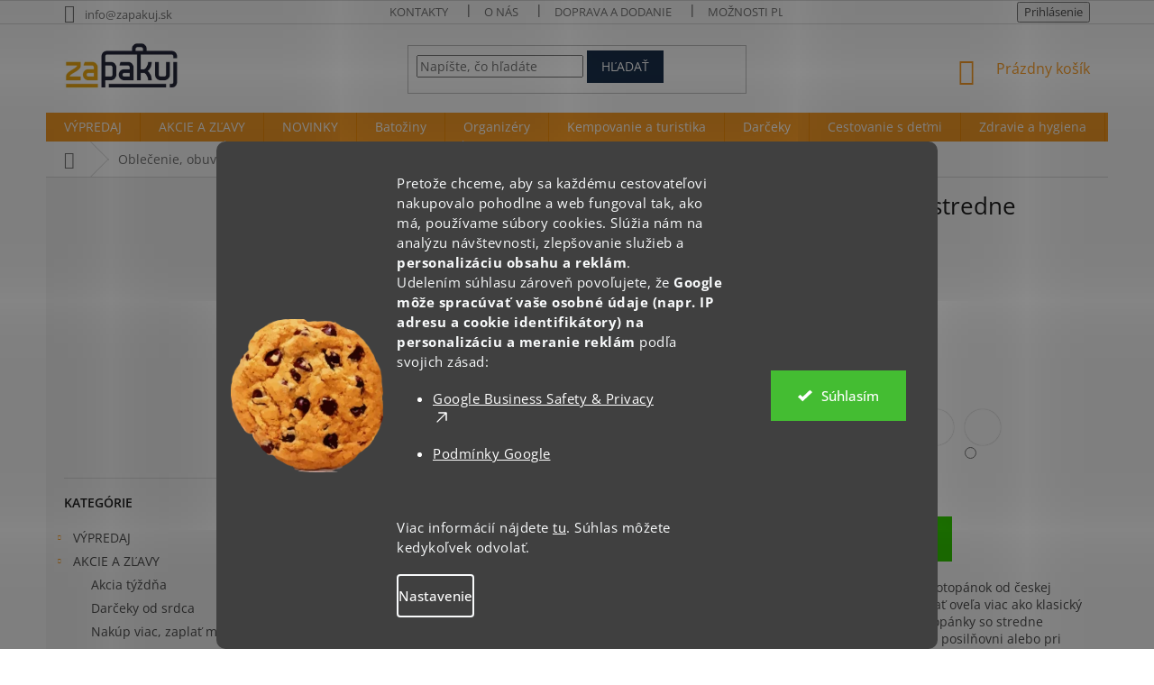

--- FILE ---
content_type: text/html; charset=utf-8
request_url: https://www.zapakuj.sk/kompresne-ponozky--podkolienky-2/skinners-2-0-barefoot-ponozkotopanky-pre-dospelych--stredne-vysoke/
body_size: 44527
content:
<!doctype html><html lang="sk" dir="ltr" class="header-background-light external-fonts-loaded"><head><meta charset="utf-8" /><meta name="viewport" content="width=device-width,initial-scale=1" /><title>Skinners 2.0 Barefoot ponožkotopánky pre dospelých, stredne vysoké | Zapakuj.sk</title><link rel="preconnect" href="https://cdn.myshoptet.com" /><link rel="dns-prefetch" href="https://cdn.myshoptet.com" /><link rel="preload" href="https://cdn.myshoptet.com/prj/dist/master/cms/libs/jquery/jquery-1.11.3.min.js" as="script" /><link href="https://cdn.myshoptet.com/prj/dist/master/cms/templates/frontend_templates/shared/css/font-face/open-sans.css" rel="stylesheet"><link href="https://cdn.myshoptet.com/prj/dist/master/shop/dist/font-shoptet-11.css.62c94c7785ff2cea73b2.css" rel="stylesheet"><script>
dataLayer = [];
dataLayer.push({'shoptet' : {
    "pageId": 1026,
    "pageType": "productDetail",
    "currency": "EUR",
    "currencyInfo": {
        "decimalSeparator": ",",
        "exchangeRate": 1,
        "priceDecimalPlaces": 2,
        "symbol": "\u20ac",
        "symbolLeft": 1,
        "thousandSeparator": " "
    },
    "language": "sk",
    "projectId": 312274,
    "product": {
        "id": 2298,
        "guid": "4971aff6-bd29-11ed-bf83-ecf4bbdf609b",
        "hasVariants": true,
        "codes": [
            {
                "code": "2592\/XS"
            },
            {
                "code": "2592\/S"
            },
            {
                "code": "2592\/M"
            },
            {
                "code": "2592\/L"
            },
            {
                "code": "2592\/XL"
            },
            {
                "code": "2592\/XXL"
            }
        ],
        "name": "Skinners 2.0 Barefoot pono\u017ekotop\u00e1nky pre dospel\u00fdch, stredne vysok\u00e9",
        "appendix": "",
        "weight": 0.22,
        "manufacturer": "Skinners",
        "manufacturerGuid": "1EF533318BBB6D56986FDA0BA3DED3EE",
        "currentCategory": "Oble\u010denie, obuv | Kompresn\u00e9 pono\u017eky, podkolienky",
        "currentCategoryGuid": "664eab2a-ec73-11eb-9bf5-0cc47a6b4bcc",
        "defaultCategory": "Oble\u010denie, obuv | Kompresn\u00e9 pono\u017eky, podkolienky",
        "defaultCategoryGuid": "664eab2a-ec73-11eb-9bf5-0cc47a6b4bcc",
        "currency": "EUR",
        "priceWithVatMin": 40.899999999999999,
        "priceWithVatMax": 51.399999999999999
    },
    "stocks": [
        {
            "id": "ext",
            "title": "Sklad",
            "isDeliveryPoint": 0,
            "visibleOnEshop": 1
        }
    ],
    "cartInfo": {
        "id": null,
        "freeShipping": false,
        "freeShippingFrom": 39,
        "leftToFreeGift": {
            "formattedPrice": "\u20ac0",
            "priceLeft": 0
        },
        "freeGift": false,
        "leftToFreeShipping": {
            "priceLeft": 39,
            "dependOnRegion": 0,
            "formattedPrice": "\u20ac39"
        },
        "discountCoupon": [],
        "getNoBillingShippingPrice": {
            "withoutVat": 0,
            "vat": 0,
            "withVat": 0
        },
        "cartItems": [],
        "taxMode": "ORDINARY"
    },
    "cart": [],
    "customer": {
        "priceRatio": 1,
        "priceListId": 1,
        "groupId": null,
        "registered": false,
        "mainAccount": false
    }
}});
dataLayer.push({'cookie_consent' : {
    "marketing": "denied",
    "analytics": "denied"
}});
document.addEventListener('DOMContentLoaded', function() {
    shoptet.consent.onAccept(function(agreements) {
        if (agreements.length == 0) {
            return;
        }
        dataLayer.push({
            'cookie_consent' : {
                'marketing' : (agreements.includes(shoptet.config.cookiesConsentOptPersonalisation)
                    ? 'granted' : 'denied'),
                'analytics': (agreements.includes(shoptet.config.cookiesConsentOptAnalytics)
                    ? 'granted' : 'denied')
            },
            'event': 'cookie_consent'
        });
    });
});
</script>

<!-- Google Tag Manager -->
<script>(function(w,d,s,l,i){w[l]=w[l]||[];w[l].push({'gtm.start':
new Date().getTime(),event:'gtm.js'});var f=d.getElementsByTagName(s)[0],
j=d.createElement(s),dl=l!='dataLayer'?'&l='+l:'';j.async=true;j.src=
'https://www.googletagmanager.com/gtm.js?id='+i+dl;f.parentNode.insertBefore(j,f);
})(window,document,'script','dataLayer','GTM-5X4DL63');</script>
<!-- End Google Tag Manager -->

<meta property="og:type" content="website"><meta property="og:site_name" content="zapakuj.sk"><meta property="og:url" content="https://www.zapakuj.sk/kompresne-ponozky--podkolienky-2/skinners-2-0-barefoot-ponozkotopanky-pre-dospelych--stredne-vysoke/"><meta property="og:title" content="Skinners 2.0 Barefoot ponožkotopánky pre dospelých, stredne vysoké | Zapakuj.sk"><meta name="author" content="Zapakuj.sk"><meta name="web_author" content="Shoptet.sk"><meta name="dcterms.rightsHolder" content="www.zapakuj.sk"><meta name="robots" content="index,follow"><meta property="og:image" content="https://cdn.myshoptet.com/usr/www.zapakuj.sk/user/shop/big/2298-3_skinners-vysoke-ponozkoboty--1.png?646e756f"><meta property="og:description" content="Limitovaná edícia barefoot ponožkových topánok od českej značky Skinners vám pomôže zdolať oveľa viac ako klasický terén. Túto novú verziu ponožko-topánky so stredne vysokým strihom využijete v lese, v posilňovni alebo pri behu."><meta name="description" content="Limitovaná edícia barefoot ponožkových topánok od českej značky Skinners vám pomôže zdolať oveľa viac ako klasický terén. Túto novú verziu ponožko-topánky so stredne vysokým strihom využijete v lese, v posilňovni alebo pri behu."><meta name="google-site-verification" content="oOP8Zf3eVmOm02X4DTOvg8GcpImAHaDaIkQJfAF8ybc"><meta property="product:price:amount" content="40.9"><meta property="product:price:currency" content="EUR"><style>:root {--color-primary: #f99d27;--color-primary-h: 34;--color-primary-s: 95%;--color-primary-l: 56%;--color-primary-hover: #f99d27;--color-primary-hover-h: 34;--color-primary-hover-s: 95%;--color-primary-hover-l: 56%;--color-secondary: #32cb00;--color-secondary-h: 105;--color-secondary-s: 100%;--color-secondary-l: 40%;--color-secondary-hover: #32cb00;--color-secondary-hover-h: 105;--color-secondary-hover-s: 100%;--color-secondary-hover-l: 40%;--color-tertiary: #1a304c;--color-tertiary-h: 214;--color-tertiary-s: 49%;--color-tertiary-l: 20%;--color-tertiary-hover: #1a304c;--color-tertiary-hover-h: 214;--color-tertiary-hover-s: 49%;--color-tertiary-hover-l: 20%;--color-header-background: #ffffff;--template-font: "Open Sans";--template-headings-font: "Open Sans";--header-background-url: none;--cookies-notice-background: #1A1937;--cookies-notice-color: #F8FAFB;--cookies-notice-button-hover: #f5f5f5;--cookies-notice-link-hover: #27263f;--templates-update-management-preview-mode-content: "Náhľad aktualizácií šablóny je aktívny pre váš prehliadač."}</style>
    
    <link href="https://cdn.myshoptet.com/prj/dist/master/shop/dist/main-11.less.5a24dcbbdabfd189c152.css" rel="stylesheet" />
        
    <script>var shoptet = shoptet || {};</script>
    <script src="https://cdn.myshoptet.com/prj/dist/master/shop/dist/main-3g-header.js.05f199e7fd2450312de2.js"></script>
<!-- User include --><!-- api 473(125) html code header -->

                <style>
                    #order-billing-methods .radio-wrapper[data-guid="9a10015e-1b92-11f0-a438-c272f3901df9"]:not(.cgapplepay), #order-billing-methods .radio-wrapper[data-guid="9a19f438-1b92-11f0-a438-c272f3901df9"]:not(.cggooglepay) {
                        display: none;
                    }
                </style>
                <script type="text/javascript">
                    document.addEventListener('DOMContentLoaded', function() {
                        if (getShoptetDataLayer('pageType') === 'billingAndShipping') {
                            
                try {
                    if (window.ApplePaySession && window.ApplePaySession.canMakePayments()) {
                        
                        if (document.querySelector('#order-billing-methods .radio-wrapper[data-guid="9a10015e-1b92-11f0-a438-c272f3901df9"]')) {
                            document.querySelector('#order-billing-methods .radio-wrapper[data-guid="9a10015e-1b92-11f0-a438-c272f3901df9"]').classList.add('cgapplepay');
                        }
                        
                    }
                } catch (err) {} 
            
                            
                const cgBaseCardPaymentMethod = {
                        type: 'CARD',
                        parameters: {
                            allowedAuthMethods: ["PAN_ONLY", "CRYPTOGRAM_3DS"],
                            allowedCardNetworks: [/*"AMEX", "DISCOVER", "INTERAC", "JCB",*/ "MASTERCARD", "VISA"]
                        }
                };
                
                function cgLoadScript(src, callback)
                {
                    var s,
                        r,
                        t;
                    r = false;
                    s = document.createElement('script');
                    s.type = 'text/javascript';
                    s.src = src;
                    s.onload = s.onreadystatechange = function() {
                        if ( !r && (!this.readyState || this.readyState == 'complete') )
                        {
                            r = true;
                            callback();
                        }
                    };
                    t = document.getElementsByTagName('script')[0];
                    t.parentNode.insertBefore(s, t);
                } 
                
                function cgGetGoogleIsReadyToPayRequest() {
                    return Object.assign(
                        {},
                        {
                            apiVersion: 2,
                            apiVersionMinor: 0
                        },
                        {
                            allowedPaymentMethods: [cgBaseCardPaymentMethod]
                        }
                    );
                }

                function onCgGooglePayLoaded() {
                    let paymentsClient = new google.payments.api.PaymentsClient({environment: 'PRODUCTION'});
                    paymentsClient.isReadyToPay(cgGetGoogleIsReadyToPayRequest()).then(function(response) {
                        if (response.result) {
                            
                        if (document.querySelector('#order-billing-methods .radio-wrapper[data-guid="9a19f438-1b92-11f0-a438-c272f3901df9"]')) {
                            document.querySelector('#order-billing-methods .radio-wrapper[data-guid="9a19f438-1b92-11f0-a438-c272f3901df9"]').classList.add('cggooglepay');
                        }
                        	 	 	 	 	 
                        }
                    })
                    .catch(function(err) {});
                }
                
                cgLoadScript('https://pay.google.com/gp/p/js/pay.js', onCgGooglePayLoaded);
            
                        }
                    });
                </script> 
                
<!-- api 498(150) html code header -->
<script async src="https://scripts.luigisbox.tech/LBX-701683.js"></script><meta name="luigisbox-tracker-id" content="560205-701683,sk"/><script type="text/javascript">const isPlpEnabled = sessionStorage.getItem('lbPlpEnabled') === 'true';if (isPlpEnabled) {const style = document.createElement("style");style.type = "text/css";style.id = "lb-plp-style";style.textContent = `body.type-category #content-wrapper,body.type-search #content-wrapper,body.type-category #content,body.type-search #content,body.type-category #content-in,body.type-search #content-in,body.type-category #main-in,body.type-search #main-in {min-height: 100vh;}body.type-category #content-wrapper > *,body.type-search #content-wrapper > *,body.type-category #content > *,body.type-search #content > *,body.type-category #content-in > *,body.type-search #content-in > *,body.type-category #main-in > *,body.type-search #main-in > * {display: none;}`;document.head.appendChild(style);}</script>
<!-- api 959(595) html code header -->

<script src="https://a.navidator.io/config.js?s=57ef36b44244"></script>
<script src="https://cdn.navidator.io/dist/min.latest.js"></script>
<script src="https://cdn.navidator.io/vendor/flickity.pkgd.min.2.3.0.js"></script>
<link rel="stylesheet" href="https://cdn.navidator.io/vendor/flickity.min.2.3.0.css">

<!-- api 1280(896) html code header -->
<link rel="stylesheet" href="https://cdn.myshoptet.com/usr/shoptet.tomashlad.eu/user/documents/extras/cookies-addon/screen.min.css?v002">
<script>
    var shoptetakCookiesSettings={"useRoundingCorners":true,"cookiesImgPopup":false,"cookiesSize":"large","cookiesOrientation":"horizontal","cookiesImg":"1","buttonBg":false,"showPopup":false};

    var body=document.getElementsByTagName("body")[0];

    const rootElement = document.documentElement;

    rootElement.classList.add("st-cookies-v2");

    if (shoptetakCookiesSettings.useRoundingCorners) {
        rootElement.classList.add("st-cookies-corners");
    }
    if (shoptetakCookiesSettings.cookiesImgPopup) {
        rootElement.classList.add("st-cookies-popup-img");
    }
    if (shoptetakCookiesSettings.cookiesImg) {
        rootElement.classList.add("st-cookies-img");
    }
    if (shoptetakCookiesSettings.buttonBg) {
        rootElement.classList.add("st-cookies-btn");
    }
    if (shoptetakCookiesSettings.cookiesSize) {
        if (shoptetakCookiesSettings.cookiesSize === 'thin') {
            rootElement.classList.add("st-cookies-thin");
        }
        if (shoptetakCookiesSettings.cookiesSize === 'middle') {
            rootElement.classList.add("st-cookies-middle");
        }
        if (shoptetakCookiesSettings.cookiesSize === 'large') {
            rootElement.classList.add("st-cookies-large");
        }
    }
    if (shoptetakCookiesSettings.cookiesOrientation) {
        if (shoptetakCookiesSettings.cookiesOrientation === 'vertical') {
            rootElement.classList.add("st-cookies-vertical");
        }
    }

    /* for Mozilla/Opera9 */
    if (document.addEventListener) {
        document.addEventListener("DOMContentLoaded", init, false);
    }
    /* for Internet Explorer */
    /*@cc_on @*/
    /*@if (@_win32)
      document.write("<script id=__ie_onload defer src=javascript:void(0)><\/script>");
      var script = document.getElementById("__ie_onload");
      script.onreadystatechange = function() {
        if (this.readyState == "complete") {
          init(); // call the onload handler
        }
      };
    /*@end @*/

    /* for Safari */
    if (/WebKit/i.test(navigator.userAgent)) { // sniff
        var _timer = setInterval(function () {
            if (/loaded|complete/.test(document.readyState)) {
                init(); // call the onload handler
            }
        }, 10);
    }

    /* for other browsers */
    window.onload = init;
</script>

<!-- service 619(267) html code header -->
<link href="https://cdn.myshoptet.com/usr/fvstudio.myshoptet.com/user/documents/addons/cartupsell.min.css?24.11.1" rel="stylesheet">
<!-- service 425(79) html code header -->
<style>
.hodnoceni:before{content: "Jak o nás mluví zákazníci";}
.hodnoceni.svk:before{content: "Ako o nás hovoria zákazníci";}
.hodnoceni.hun:before{content: "Mit mondanak rólunk a felhasználók";}
.hodnoceni.pl:before{content: "Co mówią o nas klienci";}
.hodnoceni.eng:before{content: "Customer reviews";}
.hodnoceni.de:before{content: "Was unsere Kunden über uns denken";}
.hodnoceni.ro:before{content: "Ce spun clienții despre noi";}
.hodnoceni{margin: 20px auto;}
body:not(.paxio-merkur):not(.venus):not(.jupiter) .hodnoceni .vote-wrap {border: 0 !important;width: 24.5%;flex-basis: 25%;padding: 10px 20px !important;display: inline-block;margin: 0;vertical-align: top;}
.multiple-columns-body #content .hodnoceni .vote-wrap {width: 49%;flex-basis: 50%;}
.hodnoceni .votes-wrap {display: block; border: 1px solid #f7f7f7;margin: 0;width: 100%;max-width: none;padding: 10px 0; background: #fff;}
.hodnoceni .vote-wrap:nth-child(n+5){display: none !important;}
.hodnoceni:before{display: block;font-size: 18px;padding: 10px 20px;background: #fcfcfc;}
.sidebar .hodnoceni .vote-pic, .sidebar .hodnoceni .vote-initials{display: block;}
.sidebar .hodnoceni .vote-wrap, #column-l #column-l-in .hodnoceni .vote-wrap {width: 100% !important; display: block;}
.hodnoceni > a{display: block;text-align: right;padding-top: 6px;}
.hodnoceni > a:after{content: "››";display: inline-block;margin-left: 2px;}
.sidebar .hodnoceni:before, #column-l #column-l-in .hodnoceni:before {background: none !important; padding-left: 0 !important;}
.template-10 .hodnoceni{max-width: 952px !important;}
.page-detail .hodnoceni > a{font-size: 14px;}
.page-detail .hodnoceni{margin-bottom: 30px;}
@media screen and (min-width: 992px) and (max-width: 1199px) {
.hodnoceni .vote-rating{display: block;}
.hodnoceni .vote-time{display: block;margin-top: 3px;}
.hodnoceni .vote-delimeter{display: none;}
}
@media screen and (max-width: 991px) {
body:not(.paxio-merkur):not(.venus):not(.jupiter) .hodnoceni .vote-wrap {width: 49%;flex-basis: 50%;}
.multiple-columns-body #content .hodnoceni .vote-wrap {width: 99%;flex-basis: 100%;}
}
@media screen and (max-width: 767px) {
body:not(.paxio-merkur):not(.venus):not(.jupiter) .hodnoceni .vote-wrap {width: 99%;flex-basis: 100%;}
}
.home #main-product .hodnoceni{margin: 0 0 60px 0;}
.hodnoceni .votes-wrap.admin-response{display: none !important;}
.hodnoceni .vote-pic {width: 100px;}
.hodnoceni .vote-delimeter{display: none;}
.hodnoceni .vote-rating{display: block;}
.hodnoceni .vote-time {display: block;margin-top: 5px;}
@media screen and (min-width: 768px){
.template-12 .hodnoceni{max-width: 747px; margin-left: auto; margin-right: auto;}
}
@media screen and (min-width: 992px){
.template-12 .hodnoceni{max-width: 972px;}
}
@media screen and (min-width: 1200px){
.template-12 .hodnoceni{max-width: 1418px;}
}
.template-14 .hodnoceni .vote-initials{margin: 0 auto;}
.vote-pic img::before {display: none;}
.hodnoceni + .hodnoceni {display: none;}
</style>
<!-- service 1462(1076) html code header -->
<link rel="stylesheet" href="https://cdn.myshoptet.com/usr/webotvurci.myshoptet.com/user/documents/plugin-product-interconnection/css/all.min.css?v=27"> 
<!-- service 1280(896) html code header -->
<style>
.st-cookies-v2.st-cookies-btn .shoptak-carbon .siteCookies .siteCookies__form .siteCookies__buttonWrap button[value=all] {
margin-left: 10px;
}
@media (max-width: 768px) {
.st-cookies-v2.st-cookies-btn .shoptak-carbon .siteCookies .siteCookies__form .siteCookies__buttonWrap button[value=all] {
margin-left: 0px;
}
.st-cookies-v2 .shoptak-carbon .siteCookies.siteCookies--dark .siteCookies__form .siteCookies__buttonWrap button[value=reject] {
margin: 0 10px;
}
}
@media only screen and (max-width: 768px) {
 .st-cookies-v2 .siteCookies .siteCookies__form .siteCookies__buttonWrap .js-cookies-settings[value=all], .st-cookies-v2 .siteCookies .siteCookies__form .siteCookies__buttonWrap button[value=all] {   
  margin: 0 auto 10px auto;
 }
 .st-cookies-v2 .siteCookies.siteCookies--center {
  bottom: unset;
  top: 50%;
  transform: translate(-50%, -50%);
  width: 90%;
 }
}
</style>
<!-- project html code header -->
<link rel="apple-touch-icon" sizes="180x180" href="/user/documents/apple-touch-icon.png">
<link rel="icon" type="image/png" sizes="32x32" href="/user/documents/favicon-32x32.png">
<link rel="icon" type="image/png" sizes="16x16" href="/user/documents/favicon-16x16.png">
<link rel="manifest" href="/user/documents/site.webmanifest">
<link rel="mask-icon" href="/user/documents/safari-pinned-tab.svg" color="#1a304c">
<link rel="shortcut icon" href="/user/documents/favicon.ico">
<meta name="msapplication-TileColor" content="#00aba9">
<meta name="msapplication-config" content="/user/documents/browserconfig.xml">
<meta name="theme-color" content="#ffffff">

<style>
.flag.flag-discount { background-color: #1D8CF8; color:#251402 }
span.price-standard { color:#251402!important }
span.price-save { color:#251402!important }
</style>

<style>
#footer .footer-rows .site-name {
      display: none;
}
#footer .custom-footer {
      padding-left: 0px !important;
}
</style>

<style>
.responsive-tools > a {width: 45px; height: 45px;}
.responsive-tools > a[data-target="navigation"]::before {content: 'MENU'; width: 40px; font-size: 10px; line-height: 40px; font-weight: 700; background-color: #1a304c; font-family: 'Open Sans';}
</style>

<script data-ad-client="ca-pub-9279516500933555" async src="https://pagead2.googlesyndication.com/pagead/js/adsbygoogle.js"></script>

<script type="text/javascript">
    (function(c,l,a,r,i,t,y){
        c[a]=c[a]||function(){(c[a].q=c[a].q||[]).push(arguments)};
        t=l.createElement(r);t.async=1;t.src="https://www.clarity.ms/tag/"+i;
        y=l.getElementsByTagName(r)[0];y.parentNode.insertBefore(t,y);
    })(window, document, "clarity", "script", "id6yrxguvn");
</script>

<!-- CJ Affiliate plugin settings -->
<script type='text/javascript' id='cjAffPluginSettingsTag'>
    var cjAffPluginSettings = {
        eid: '1572059',
        tid: '717032081060',
        aid: '454093',
        sd: 'collector.zapakuj.sk',
        consent: {
            collectionMethod: 'latest',
            optInRequired: true,
            requiredConsentLevel: 'analytics',
        },
        ext: {
            da: {
                pm: '3203894'
            }
        }
    };
</script>
<script>
document.addEventListener("DOMContentLoaded", function() {
    var button = document.getElementById("continue-order-button");
    if (button) {
        var span = button.querySelector(".order-button-text");
        if (span) {
            span.textContent = "Pokračovať v objednávke";
        }
    }
});
</script>
<script>
document.addEventListener("DOMContentLoaded", function() {
    var button = document.getElementById("orderFormButton");
    if (button) {
        var span = button.querySelector(".order-button-text");
        if (span) {
            span.textContent = "Pokračovať v objednávke";
        }
    }
});
</script>
<script>
document.addEventListener("DOMContentLoaded", function() {
    var deliveryTimeElement = document.querySelector('.delivery-time');
    if (deliveryTimeElement) {
        var textNode = deliveryTimeElement.childNodes[0]; // První textový uzel (Doručenie možné do:)
        var span = document.createElement('span'); // Vytvoření nového <span>
        span.style.color = 'orange';
        span.style.fontWeight = 'bold';
        span.textContent = textNode.textContent; // Nastavení textu <span>
        deliveryTimeElement.replaceChild(span, textNode); // Nahrazení původního textu novým <span>
    }
});
</script>

<!-- /User include --><link rel="canonical" href="https://www.zapakuj.sk/kompresne-ponozky--podkolienky-2/skinners-2-0-barefoot-ponozkotopanky-pre-dospelych--stredne-vysoke/" />    <script>
        var _hwq = _hwq || [];
        _hwq.push(['setKey', '98462467C42C8697B899B68DA61ED9CD']);
        _hwq.push(['setTopPos', '0']);
        _hwq.push(['showWidget', '21']);
        (function() {
            var ho = document.createElement('script');
            ho.src = 'https://sk.im9.cz/direct/i/gjs.php?n=wdgt&sak=98462467C42C8697B899B68DA61ED9CD';
            var s = document.getElementsByTagName('script')[0]; s.parentNode.insertBefore(ho, s);
        })();
    </script>
<script>!function(){var t={9196:function(){!function(){var t=/\[object (Boolean|Number|String|Function|Array|Date|RegExp)\]/;function r(r){return null==r?String(r):(r=t.exec(Object.prototype.toString.call(Object(r))))?r[1].toLowerCase():"object"}function n(t,r){return Object.prototype.hasOwnProperty.call(Object(t),r)}function e(t){if(!t||"object"!=r(t)||t.nodeType||t==t.window)return!1;try{if(t.constructor&&!n(t,"constructor")&&!n(t.constructor.prototype,"isPrototypeOf"))return!1}catch(t){return!1}for(var e in t);return void 0===e||n(t,e)}function o(t,r,n){this.b=t,this.f=r||function(){},this.d=!1,this.a={},this.c=[],this.e=function(t){return{set:function(r,n){u(c(r,n),t.a)},get:function(r){return t.get(r)}}}(this),i(this,t,!n);var e=t.push,o=this;t.push=function(){var r=[].slice.call(arguments,0),n=e.apply(t,r);return i(o,r),n}}function i(t,n,o){for(t.c.push.apply(t.c,n);!1===t.d&&0<t.c.length;){if("array"==r(n=t.c.shift()))t:{var i=n,a=t.a;if("string"==r(i[0])){for(var f=i[0].split("."),s=f.pop(),p=(i=i.slice(1),0);p<f.length;p++){if(void 0===a[f[p]])break t;a=a[f[p]]}try{a[s].apply(a,i)}catch(t){}}}else if("function"==typeof n)try{n.call(t.e)}catch(t){}else{if(!e(n))continue;for(var l in n)u(c(l,n[l]),t.a)}o||(t.d=!0,t.f(t.a,n),t.d=!1)}}function c(t,r){for(var n={},e=n,o=t.split("."),i=0;i<o.length-1;i++)e=e[o[i]]={};return e[o[o.length-1]]=r,n}function u(t,o){for(var i in t)if(n(t,i)){var c=t[i];"array"==r(c)?("array"==r(o[i])||(o[i]=[]),u(c,o[i])):e(c)?(e(o[i])||(o[i]={}),u(c,o[i])):o[i]=c}}window.DataLayerHelper=o,o.prototype.get=function(t){var r=this.a;t=t.split(".");for(var n=0;n<t.length;n++){if(void 0===r[t[n]])return;r=r[t[n]]}return r},o.prototype.flatten=function(){this.b.splice(0,this.b.length),this.b[0]={},u(this.a,this.b[0])}}()}},r={};function n(e){var o=r[e];if(void 0!==o)return o.exports;var i=r[e]={exports:{}};return t[e](i,i.exports,n),i.exports}n.n=function(t){var r=t&&t.__esModule?function(){return t.default}:function(){return t};return n.d(r,{a:r}),r},n.d=function(t,r){for(var e in r)n.o(r,e)&&!n.o(t,e)&&Object.defineProperty(t,e,{enumerable:!0,get:r[e]})},n.o=function(t,r){return Object.prototype.hasOwnProperty.call(t,r)},function(){"use strict";n(9196)}()}();</script>    <!-- Global site tag (gtag.js) - Google Analytics -->
    <script async src="https://www.googletagmanager.com/gtag/js?id=G-NL8X0WYQ15"></script>
    <script>
        
        window.dataLayer = window.dataLayer || [];
        function gtag(){dataLayer.push(arguments);}
        

                    console.debug('default consent data');

            gtag('consent', 'default', {"ad_storage":"denied","analytics_storage":"denied","ad_user_data":"denied","ad_personalization":"denied","wait_for_update":500});
            dataLayer.push({
                'event': 'default_consent'
            });
        
        gtag('js', new Date());

                gtag('config', 'UA-117536271-2', { 'groups': "UA" });
        
                gtag('config', 'G-NL8X0WYQ15', {"groups":"GA4","send_page_view":false,"content_group":"productDetail","currency":"EUR","page_language":"sk"});
        
                gtag('config', 'AW-645974312', {"allow_enhanced_conversions":true});
        
        
        
        
        
                    gtag('event', 'page_view', {"send_to":"GA4","page_language":"sk","content_group":"productDetail","currency":"EUR"});
        
                gtag('set', 'currency', 'EUR');

        gtag('event', 'view_item', {
            "send_to": "UA",
            "items": [
                {
                    "id": "2592\/XS",
                    "name": "Skinners 2.0 Barefoot pono\u017ekotop\u00e1nky pre dospel\u00fdch, stredne vysok\u00e9",
                    "category": "Oble\u010denie, obuv \/ Kompresn\u00e9 pono\u017eky, podkolienky",
                                        "brand": "Skinners",
                                                            "variant": "Ve\u013ekos\u0165: XS",
                                        "price": 33.25
                }
            ]
        });
        
        
        
        
        
                    gtag('event', 'view_item', {"send_to":"GA4","page_language":"sk","content_group":"productDetail","value":33.25,"currency":"EUR","items":[{"item_id":"2592\/XS","item_name":"Skinners 2.0 Barefoot pono\u017ekotop\u00e1nky pre dospel\u00fdch, stredne vysok\u00e9","item_brand":"Skinners","item_category":"Oble\u010denie, obuv","item_category2":"Kompresn\u00e9 pono\u017eky, podkolienky","item_variant":"2592\/XS~Ve\u013ekos\u0165: XS","price":33.25,"quantity":1,"index":0}]});
        
        
        
        
        
        
        
        document.addEventListener('DOMContentLoaded', function() {
            if (typeof shoptet.tracking !== 'undefined') {
                for (var id in shoptet.tracking.bannersList) {
                    gtag('event', 'view_promotion', {
                        "send_to": "UA",
                        "promotions": [
                            {
                                "id": shoptet.tracking.bannersList[id].id,
                                "name": shoptet.tracking.bannersList[id].name,
                                "position": shoptet.tracking.bannersList[id].position
                            }
                        ]
                    });
                }
            }

            shoptet.consent.onAccept(function(agreements) {
                if (agreements.length !== 0) {
                    console.debug('gtag consent accept');
                    var gtagConsentPayload =  {
                        'ad_storage': agreements.includes(shoptet.config.cookiesConsentOptPersonalisation)
                            ? 'granted' : 'denied',
                        'analytics_storage': agreements.includes(shoptet.config.cookiesConsentOptAnalytics)
                            ? 'granted' : 'denied',
                                                                                                'ad_user_data': agreements.includes(shoptet.config.cookiesConsentOptPersonalisation)
                            ? 'granted' : 'denied',
                        'ad_personalization': agreements.includes(shoptet.config.cookiesConsentOptPersonalisation)
                            ? 'granted' : 'denied',
                        };
                    console.debug('update consent data', gtagConsentPayload);
                    gtag('consent', 'update', gtagConsentPayload);
                    dataLayer.push(
                        { 'event': 'update_consent' }
                    );
                }
            });
        });
    </script>
<script>
    (function(t, r, a, c, k, i, n, g) { t['ROIDataObject'] = k;
    t[k]=t[k]||function(){ (t[k].q=t[k].q||[]).push(arguments) },t[k].c=i;n=r.createElement(a),
    g=r.getElementsByTagName(a)[0];n.async=1;n.src=c;g.parentNode.insertBefore(n,g)
    })(window, document, 'script', '//www.heureka.sk/ocm/sdk.js?source=shoptet&version=2&page=product_detail', 'heureka', 'sk');

    heureka('set_user_consent', 0);
</script>
</head><body class="desktop id-1026 in-kompresne-ponozky--podkolienky-2 template-11 type-product type-detail multiple-columns-body columns-3 ums_forms_redesign--off ums_a11y_category_page--on ums_discussion_rating_forms--off ums_flags_display_unification--on ums_a11y_login--on mobile-header-version-0"><noscript>
    <style>
        #header {
            padding-top: 0;
            position: relative !important;
            top: 0;
        }
        .header-navigation {
            position: relative !important;
        }
        .overall-wrapper {
            margin: 0 !important;
        }
        body:not(.ready) {
            visibility: visible !important;
        }
    </style>
    <div class="no-javascript">
        <div class="no-javascript__title">Musíte zmeniť nastavenie vášho prehliadača</div>
        <div class="no-javascript__text">Pozrite sa na: <a href="https://www.google.com/support/bin/answer.py?answer=23852">Ako povoliť JavaScript vo vašom prehliadači</a>.</div>
        <div class="no-javascript__text">Ak používate software na blokovanie reklám, možno bude potrebné, aby ste povolili JavaScript z tejto stránky.</div>
        <div class="no-javascript__text">Ďakujeme.</div>
    </div>
</noscript>

        <div id="fb-root"></div>
        <script>
            window.fbAsyncInit = function() {
                FB.init({
//                    appId            : 'your-app-id',
                    autoLogAppEvents : true,
                    xfbml            : true,
                    version          : 'v19.0'
                });
            };
        </script>
        <script async defer crossorigin="anonymous" src="https://connect.facebook.net/sk_SK/sdk.js"></script>
<!-- Google Tag Manager (noscript) -->
<noscript><iframe src="https://www.googletagmanager.com/ns.html?id=GTM-5X4DL63"
height="0" width="0" style="display:none;visibility:hidden"></iframe></noscript>
<!-- End Google Tag Manager (noscript) -->

    <div class="siteCookies siteCookies--bottom siteCookies--dark js-siteCookies" role="dialog" data-testid="cookiesPopup" data-nosnippet>
        <div class="siteCookies__form">
            <div class="siteCookies__content">
                <div class="siteCookies__text">
                    <p data-start="181" data-end="577">Pretože chceme, aby sa každému cestovateľovi nakupovalo pohodlne a web fungoval tak, ako má, používame súbory cookies. Slúžia nám na analýzu návštevnosti, zlepšovanie služieb a <strong data-start="358" data-end="392">personalizáciu obsahu a reklám</strong>.<br data-start="393" data-end="396" /> Udelením súhlasu zároveň povoľujete, že <strong data-start="436" data-end="556">Google môže spracúvať vaše osobné údaje (napr. IP adresu a cookie identifikátory) na personalizáciu a meranie reklám</strong> podľa svojich zásad:</p>
<ul>
<li data-start="743" data-end="822">
<p data-start="745" data-end="822"><a data-start="745" data-end="820" class="decorated-link" target="_new" href="https://business.safety.google/privacy/">Google Business Safety &amp; Privacy<span aria-hidden="true" class="ms-0.5 inline-block align-middle leading-none"><svg width="20" height="20" viewbox="0 0 20 20" fill="currentColor" xmlns="http://www.w3.org/2000/svg" data-rtl-flip="" class="block h-[0.75em] w-[0.75em] stroke-current stroke-[0.75]"><path d="M14.3349 13.3301V6.60645L5.47065 15.4707C5.21095 15.7304 4.78895 15.7304 4.52925 15.4707C4.26955 15.211 4.26955 14.789 4.52925 14.5293L13.3935 5.66504H6.66011C6.29284 5.66504 5.99507 5.36727 5.99507 5C5.99507 4.63273 6.29284 4.33496 6.66011 4.33496H14.9999L15.1337 4.34863C15.4369 4.41057 15.665 4.67857 15.665 5V13.3301C15.6649 13.6973 15.3672 13.9951 14.9999 13.9951C14.6327 13.9951 14.335 13.6973 14.3349 13.3301Z"></path></svg></span></a></p>
</li>
<li data-start="823" data-end="881">
<p data-start="825" data-end="881"><a data-start="825" data-end="881" href="https://business.safety.google/terms/">Podmínky Google</a></p>
<p data-start="745" data-end="822"> </p>
</li>
</ul>
<ul data-start="579" data-end="666">
<li data-start="579" data-end="624" style="list-style-type: none;"></li>
</ul>
<p data-start="668" data-end="729">Viac informácií nájdete <a href="/podmienky-ochrany-osobnych-udajov/">tu</a>. Súhlas môžete kedykoľvek odvolať.</p>
                </div>
                <p class="siteCookies__links">
                    <button class="siteCookies__link js-cookies-settings" aria-label="Nastavenia cookies" data-testid="cookiesSettings">Nastavenie</button>
                </p>
            </div>
            <div class="siteCookies__buttonWrap">
                                <button class="siteCookies__button js-cookiesConsentSubmit" value="all" aria-label="Prijať cookies" data-testid="buttonCookiesAccept">Súhlasím</button>
            </div>
        </div>
        <script>
            document.addEventListener("DOMContentLoaded", () => {
                const siteCookies = document.querySelector('.js-siteCookies');
                document.addEventListener("scroll", shoptet.common.throttle(() => {
                    const st = document.documentElement.scrollTop;
                    if (st > 1) {
                        siteCookies.classList.add('siteCookies--scrolled');
                    } else {
                        siteCookies.classList.remove('siteCookies--scrolled');
                    }
                }, 100));
            });
        </script>
    </div>
<a href="#content" class="skip-link sr-only">Prejsť na obsah</a><div class="overall-wrapper"><div class="user-action"><div class="container">
    <div class="user-action-in">
                    <div id="login" class="user-action-login popup-widget login-widget" role="dialog" aria-labelledby="loginHeading">
        <div class="popup-widget-inner">
                            <h2 id="loginHeading">Prihlásenie k vášmu účtu</h2><div id="customerLogin"><form action="/action/Customer/Login/" method="post" id="formLoginIncluded" class="csrf-enabled formLogin" data-testid="formLogin"><input type="hidden" name="referer" value="" /><div class="form-group"><div class="input-wrapper email js-validated-element-wrapper no-label"><input type="email" name="email" class="form-control" autofocus placeholder="E-mailová adresa (napr. jan@novak.sk)" data-testid="inputEmail" autocomplete="email" required /></div></div><div class="form-group"><div class="input-wrapper password js-validated-element-wrapper no-label"><input type="password" name="password" class="form-control" placeholder="Heslo" data-testid="inputPassword" autocomplete="current-password" required /><span class="no-display">Nemôžete vyplniť toto pole</span><input type="text" name="surname" value="" class="no-display" /></div></div><div class="form-group"><div class="login-wrapper"><button type="submit" class="btn btn-secondary btn-text btn-login" data-testid="buttonSubmit">Prihlásiť sa</button><div class="password-helper"><a href="/registracia/" data-testid="signup" rel="nofollow">Nová registrácia</a><a href="/klient/zabudnute-heslo/" rel="nofollow">Zabudnuté heslo</a></div></div></div><div class="social-login-buttons"><div class="social-login-buttons-divider"><span>alebo</span></div><div class="form-group"><a href="/action/Social/login/?provider=Facebook" class="login-btn facebook" rel="nofollow"><span class="login-facebook-icon"></span><strong>Prihlásiť sa cez Facebook</strong></a></div><div class="form-group"><a href="/action/Social/login/?provider=Google" class="login-btn google" rel="nofollow"><span class="login-google-icon"></span><strong>Prihlásiť sa cez Google</strong></a></div></div></form>
</div>                    </div>
    </div>

                            <div id="cart-widget" class="user-action-cart popup-widget cart-widget loader-wrapper" data-testid="popupCartWidget" role="dialog" aria-hidden="true">
    <div class="popup-widget-inner cart-widget-inner place-cart-here">
        <div class="loader-overlay">
            <div class="loader"></div>
        </div>
    </div>

    <div class="cart-widget-button">
        <a href="/kosik/" class="btn btn-conversion" id="continue-order-button" rel="nofollow" data-testid="buttonNextStep">Pokračovať do košíka</a>
    </div>
</div>
            </div>
</div>
</div><div class="top-navigation-bar" data-testid="topNavigationBar">

    <div class="container">

        <div class="top-navigation-contacts">
            <strong>Zákaznícka podpora:</strong><a href="mailto:info@zapakuj.sk" class="project-email" data-testid="contactboxEmail"><span>info@zapakuj.sk</span></a>        </div>

                            <div class="top-navigation-menu">
                <div class="top-navigation-menu-trigger"></div>
                <ul class="top-navigation-bar-menu">
                                            <li class="top-navigation-menu-item-29">
                            <a href="/kontakty/">Kontakty</a>
                        </li>
                                            <li class="top-navigation-menu-item-884">
                            <a href="/o-nas/">O nás</a>
                        </li>
                                            <li class="top-navigation-menu-item-875">
                            <a href="/doprava-a-dodanie/">Doprava a dodanie</a>
                        </li>
                                            <li class="top-navigation-menu-item-878">
                            <a href="/moznosti-platby/">Možnosti platby</a>
                        </li>
                                            <li class="top-navigation-menu-item-1452">
                            <a href="/balime-ekologicky/">Balíme ekologicky</a>
                        </li>
                                            <li class="top-navigation-menu-item-890">
                            <a href="/vsetko-o-nakupe/">Všetko o nákupe</a>
                        </li>
                                            <li class="top-navigation-menu-item-887">
                            <a href="/reklamacia-a-vratenie-tovaru/" target="blank">Reklamácia a vrátenie tovaru</a>
                        </li>
                                            <li class="top-navigation-menu-item-39">
                            <a href="/obchodne-podmienky/" target="blank">Obchodné podmienky</a>
                        </li>
                                            <li class="top-navigation-menu-item-691">
                            <a href="/podmienky-ochrany-osobnych-udajov/">Podmienky ochrany osobných údajov</a>
                        </li>
                                            <li class="top-navigation-menu-item-872">
                            <a href="/casto-kladene-otazky/">Často kladené otázky</a>
                        </li>
                                            <li class="top-navigation-menu-item-881">
                            <a href="/napiste-nam/" target="blank">Napište nám</a>
                        </li>
                                    </ul>
                <ul class="top-navigation-bar-menu-helper"></ul>
            </div>
        
        <div class="top-navigation-tools">
            <div class="responsive-tools">
                <a href="#" class="toggle-window" data-target="search" aria-label="Hľadať" data-testid="linkSearchIcon"></a>
                                                            <a href="#" class="toggle-window" data-target="login"></a>
                                                    <a href="#" class="toggle-window" data-target="navigation" aria-label="Menu" data-testid="hamburgerMenu"></a>
            </div>
                        <button class="top-nav-button top-nav-button-login toggle-window" type="button" data-target="login" aria-haspopup="dialog" aria-controls="login" aria-expanded="false" data-testid="signin"><span>Prihlásenie</span></button>        </div>

    </div>

</div>
<header id="header"><div class="container navigation-wrapper">
    <div class="header-top">
        <div class="site-name-wrapper">
            <div class="site-name"><a href="/" data-testid="linkWebsiteLogo"><img src="https://cdn.myshoptet.com/usr/www.zapakuj.sk/user/logos/zapakuj_cz-zahlavi-hp-400x189.jpg" alt="Zapakuj.sk" fetchpriority="low" /></a></div>        </div>
        <div class="search" itemscope itemtype="https://schema.org/WebSite">
            <meta itemprop="headline" content="Kompresné ponožky, podkolienky"/><meta itemprop="url" content="https://www.zapakuj.sk"/><meta itemprop="text" content="Limitovaná edícia barefoot ponožkových topánok od českej značky Skinners vám pomôže zdolať oveľa viac ako klasický terén. Túto novú verziu ponožko-topánky so stredne vysokým strihom využijete v lese, v posilňovni alebo pri behu."/>            <form action="/action/ProductSearch/prepareString/" method="post"
    id="formSearchForm" class="search-form compact-form js-search-main"
    itemprop="potentialAction" itemscope itemtype="https://schema.org/SearchAction" data-testid="searchForm">
    <fieldset>
        <meta itemprop="target"
            content="https://www.zapakuj.sk/vyhladavanie/?string={string}"/>
        <input type="hidden" name="language" value="sk"/>
        
            
<input
    type="search"
    name="string"
        class="query-input form-control search-input js-search-input"
    placeholder="Napíšte, čo hľadáte"
    autocomplete="off"
    required
    itemprop="query-input"
    aria-label="Vyhľadávanie"
    data-testid="searchInput"
>
            <button type="submit" class="btn btn-default" data-testid="searchBtn">Hľadať</button>
        
    </fieldset>
</form>
        </div>
        <div class="navigation-buttons">
                
    <a href="/kosik/" class="btn btn-icon toggle-window cart-count" data-target="cart" data-hover="true" data-redirect="true" data-testid="headerCart" rel="nofollow" aria-haspopup="dialog" aria-expanded="false" aria-controls="cart-widget">
        
                <span class="sr-only">Nákupný košík</span>
        
            <span class="cart-price visible-lg-inline-block" data-testid="headerCartPrice">
                                    Prázdny košík                            </span>
        
    
            </a>
        </div>
    </div>
    <nav id="navigation" aria-label="Hlavné menu" data-collapsible="true"><div class="navigation-in menu"><ul class="menu-level-1" role="menubar" data-testid="headerMenuItems"><li class="menu-item-999 ext" role="none"><a href="/vypredaj/" data-testid="headerMenuItem" role="menuitem" aria-haspopup="true" aria-expanded="false"><b>VÝPREDAJ</b><span class="submenu-arrow"></span></a><ul class="menu-level-2" aria-label="VÝPREDAJ" tabindex="-1" role="menu"><li class="menu-item-1476" role="none"><a href="/kempovanie-a-turistika-vypredaj/" class="menu-image" data-testid="headerMenuItem" tabindex="-1" aria-hidden="true"><img src="data:image/svg+xml,%3Csvg%20width%3D%22140%22%20height%3D%22100%22%20xmlns%3D%22http%3A%2F%2Fwww.w3.org%2F2000%2Fsvg%22%3E%3C%2Fsvg%3E" alt="" aria-hidden="true" width="140" height="100"  data-src="https://cdn.myshoptet.com/usr/www.zapakuj.sk/user/categories/thumb/1109_batoh-15-litru-skladaci-cestovni.png" fetchpriority="low" /></a><div><a href="/kempovanie-a-turistika-vypredaj/" data-testid="headerMenuItem" role="menuitem"><span>Kempovanie a turistika</span></a>
                        </div></li><li class="menu-item-1002" role="none"><a href="/cestovatelske-doplnky/" class="menu-image" data-testid="headerMenuItem" tabindex="-1" aria-hidden="true"><img src="data:image/svg+xml,%3Csvg%20width%3D%22140%22%20height%3D%22100%22%20xmlns%3D%22http%3A%2F%2Fwww.w3.org%2F2000%2Fsvg%22%3E%3C%2Fsvg%3E" alt="" aria-hidden="true" width="140" height="100"  data-src="https://cdn.myshoptet.com/usr/www.zapakuj.sk/user/categories/thumb/orientace-optika.png" fetchpriority="low" /></a><div><a href="/cestovatelske-doplnky/" data-testid="headerMenuItem" role="menuitem"><span>Cestovateľské doplňky</span></a>
                        </div></li><li class="menu-item-1473" role="none"><a href="/darceky--vypredaj/" class="menu-image" data-testid="headerMenuItem" tabindex="-1" aria-hidden="true"><img src="data:image/svg+xml,%3Csvg%20width%3D%22140%22%20height%3D%22100%22%20xmlns%3D%22http%3A%2F%2Fwww.w3.org%2F2000%2Fsvg%22%3E%3C%2Fsvg%3E" alt="" aria-hidden="true" width="140" height="100"  data-src="https://cdn.myshoptet.com/usr/www.zapakuj.sk/user/categories/thumb/stiraci-mapy-1.png" fetchpriority="low" /></a><div><a href="/darceky--vypredaj/" data-testid="headerMenuItem" role="menuitem"><span>Darčeky</span></a>
                        </div></li></ul></li>
<li class="menu-item-1502 ext" role="none"><a href="/akcie-a-zlavy/" data-testid="headerMenuItem" role="menuitem" aria-haspopup="true" aria-expanded="false"><b>AKCIE A ZĽAVY</b><span class="submenu-arrow"></span></a><ul class="menu-level-2" aria-label="AKCIE A ZĽAVY" tabindex="-1" role="menu"><li class="menu-item-1498" role="none"><a href="/akcia-tyzdna/" class="menu-image" data-testid="headerMenuItem" tabindex="-1" aria-hidden="true"><img src="data:image/svg+xml,%3Csvg%20width%3D%22140%22%20height%3D%22100%22%20xmlns%3D%22http%3A%2F%2Fwww.w3.org%2F2000%2Fsvg%22%3E%3C%2Fsvg%3E" alt="" aria-hidden="true" width="140" height="100"  data-src="https://cdn.myshoptet.com/usr/www.zapakuj.sk/user/categories/thumb/1_mega-akce-tydne-kategoria-sk.jpg" fetchpriority="low" /></a><div><a href="/akcia-tyzdna/" data-testid="headerMenuItem" role="menuitem"><span>Akcia týždňa</span></a>
                        </div></li><li class="menu-item-1505" role="none"><a href="/valentin/" class="menu-image" data-testid="headerMenuItem" tabindex="-1" aria-hidden="true"><img src="data:image/svg+xml,%3Csvg%20width%3D%22140%22%20height%3D%22100%22%20xmlns%3D%22http%3A%2F%2Fwww.w3.org%2F2000%2Fsvg%22%3E%3C%2Fsvg%3E" alt="" aria-hidden="true" width="140" height="100"  data-src="https://cdn.myshoptet.com/usr/www.zapakuj.sk/user/categories/thumb/valentyn-ikonka.jpg" fetchpriority="low" /></a><div><a href="/valentin/" data-testid="headerMenuItem" role="menuitem"><span>Darčeky od srdca</span></a>
                        </div></li><li class="menu-item-1508" role="none"><a href="/nakup-viac--zaplat-menej/" class="menu-image" data-testid="headerMenuItem" tabindex="-1" aria-hidden="true"><img src="data:image/svg+xml,%3Csvg%20width%3D%22140%22%20height%3D%22100%22%20xmlns%3D%22http%3A%2F%2Fwww.w3.org%2F2000%2Fsvg%22%3E%3C%2Fsvg%3E" alt="" aria-hidden="true" width="140" height="100"  data-src="https://cdn.myshoptet.com/usr/www.zapakuj.sk/user/categories/thumb/3_1-ikonka.jpg" fetchpriority="low" /></a><div><a href="/nakup-viac--zaplat-menej/" data-testid="headerMenuItem" role="menuitem"><span>Nakúp viac, zaplať menej</span></a>
                        </div></li></ul></li>
<li class="menu-item-1029" role="none"><a href="/novinky/" data-testid="headerMenuItem" role="menuitem" aria-expanded="false"><b>NOVINKY</b></a></li>
<li class="menu-item-1137 ext" role="none"><a href="/batoziny/" data-testid="headerMenuItem" role="menuitem" aria-haspopup="true" aria-expanded="false"><b>Batožiny</b><span class="submenu-arrow"></span></a><ul class="menu-level-2" aria-label="Batožiny" tabindex="-1" role="menu"><li class="menu-item-1496" role="none"><a href="/cestovne-kufre/" class="menu-image" data-testid="headerMenuItem" tabindex="-1" aria-hidden="true"><img src="data:image/svg+xml,%3Csvg%20width%3D%22140%22%20height%3D%22100%22%20xmlns%3D%22http%3A%2F%2Fwww.w3.org%2F2000%2Fsvg%22%3E%3C%2Fsvg%3E" alt="" aria-hidden="true" width="140" height="100"  data-src="https://cdn.myshoptet.com/usr/www.zapakuj.sk/user/categories/thumb/travelite-kufr-cestovni-anthracite.jpg" fetchpriority="low" /></a><div><a href="/cestovne-kufre/" data-testid="headerMenuItem" role="menuitem"><span>Cestovné kufre</span></a>
                        </div></li><li class="menu-item-1419" role="none"><a href="/batohy-a-vaky/" class="menu-image" data-testid="headerMenuItem" tabindex="-1" aria-hidden="true"><img src="data:image/svg+xml,%3Csvg%20width%3D%22140%22%20height%3D%22100%22%20xmlns%3D%22http%3A%2F%2Fwww.w3.org%2F2000%2Fsvg%22%3E%3C%2Fsvg%3E" alt="" aria-hidden="true" width="140" height="100"  data-src="https://cdn.myshoptet.com/usr/www.zapakuj.sk/user/categories/thumb/batohy-vaky-kategorie.png" fetchpriority="low" /></a><div><a href="/batohy-a-vaky/" data-testid="headerMenuItem" role="menuitem"><span>Batohy a vaky</span></a>
                        </div></li><li class="menu-item-1490" role="none"><a href="/obaly-na-kufor/" class="menu-image" data-testid="headerMenuItem" tabindex="-1" aria-hidden="true"><img src="data:image/svg+xml,%3Csvg%20width%3D%22140%22%20height%3D%22100%22%20xmlns%3D%22http%3A%2F%2Fwww.w3.org%2F2000%2Fsvg%22%3E%3C%2Fsvg%3E" alt="" aria-hidden="true" width="140" height="100"  data-src="https://cdn.myshoptet.com/usr/www.zapakuj.sk/user/categories/thumb/obaly-na-kufr.png" fetchpriority="low" /></a><div><a href="/obaly-na-kufor/" data-testid="headerMenuItem" role="menuitem"><span>Obaly na kufor</span></a>
                        </div></li><li class="menu-item-1173" role="none"><a href="/kabelky--penazenky-a-puzdra-2/" class="menu-image" data-testid="headerMenuItem" tabindex="-1" aria-hidden="true"><img src="data:image/svg+xml,%3Csvg%20width%3D%22140%22%20height%3D%22100%22%20xmlns%3D%22http%3A%2F%2Fwww.w3.org%2F2000%2Fsvg%22%3E%3C%2Fsvg%3E" alt="" aria-hidden="true" width="140" height="100"  data-src="https://cdn.myshoptet.com/usr/www.zapakuj.sk/user/categories/thumb/kabelky.png" fetchpriority="low" /></a><div><a href="/kabelky--penazenky-a-puzdra-2/" data-testid="headerMenuItem" role="menuitem"><span>Kabelky, peňaženky a púzdra</span></a>
                        </div></li><li class="menu-item-1140" role="none"><a href="/prislusenstvo-k-batozinam/" class="menu-image" data-testid="headerMenuItem" tabindex="-1" aria-hidden="true"><img src="data:image/svg+xml,%3Csvg%20width%3D%22140%22%20height%3D%22100%22%20xmlns%3D%22http%3A%2F%2Fwww.w3.org%2F2000%2Fsvg%22%3E%3C%2Fsvg%3E" alt="" aria-hidden="true" width="140" height="100"  data-src="https://cdn.myshoptet.com/usr/www.zapakuj.sk/user/categories/thumb/prislusenstvi-k-zavazadlum.png" fetchpriority="low" /></a><div><a href="/prislusenstvo-k-batozinam/" data-testid="headerMenuItem" role="menuitem"><span>Príslušenstvo k batožinám</span></a>
                        </div></li></ul></li>
<li class="menu-item-1158 ext" role="none"><a href="/organizery--obaly/" data-testid="headerMenuItem" role="menuitem" aria-haspopup="true" aria-expanded="false"><b>Organizéry</b><span class="submenu-arrow"></span></a><ul class="menu-level-2" aria-label="Organizéry" tabindex="-1" role="menu"><li class="menu-item-1161" role="none"><a href="/cestovne-organizery/" class="menu-image" data-testid="headerMenuItem" tabindex="-1" aria-hidden="true"><img src="data:image/svg+xml,%3Csvg%20width%3D%22140%22%20height%3D%22100%22%20xmlns%3D%22http%3A%2F%2Fwww.w3.org%2F2000%2Fsvg%22%3E%3C%2Fsvg%3E" alt="" aria-hidden="true" width="140" height="100"  data-src="https://cdn.myshoptet.com/usr/www.zapakuj.sk/user/categories/thumb/ostatni-prislusenstvi.png" fetchpriority="low" /></a><div><a href="/cestovne-organizery/" data-testid="headerMenuItem" role="menuitem"><span>Cestovné organizéry</span></a>
                        </div></li><li class="menu-item-1368" role="none"><a href="/vodotesne-obaly/" class="menu-image" data-testid="headerMenuItem" tabindex="-1" aria-hidden="true"><img src="data:image/svg+xml,%3Csvg%20width%3D%22140%22%20height%3D%22100%22%20xmlns%3D%22http%3A%2F%2Fwww.w3.org%2F2000%2Fsvg%22%3E%3C%2Fsvg%3E" alt="" aria-hidden="true" width="140" height="100"  data-src="https://cdn.myshoptet.com/usr/www.zapakuj.sk/user/categories/thumb/vodeodolne-obaly.png" fetchpriority="low" /></a><div><a href="/vodotesne-obaly/" data-testid="headerMenuItem" role="menuitem"><span>Vodotesné obaly</span></a>
                        </div></li><li class="menu-item-1266" role="none"><a href="/obaly-na-doklady/" class="menu-image" data-testid="headerMenuItem" tabindex="-1" aria-hidden="true"><img src="data:image/svg+xml,%3Csvg%20width%3D%22140%22%20height%3D%22100%22%20xmlns%3D%22http%3A%2F%2Fwww.w3.org%2F2000%2Fsvg%22%3E%3C%2Fsvg%3E" alt="" aria-hidden="true" width="140" height="100"  data-src="https://cdn.myshoptet.com/usr/www.zapakuj.sk/user/categories/thumb/kabelky-penezenky-pouzdra.png" fetchpriority="low" /></a><div><a href="/obaly-na-doklady/" data-testid="headerMenuItem" role="menuitem"><span>Obaly na doklady</span></a>
                        </div></li><li class="menu-item-1176" role="none"><a href="/kabelky--penazenky-a-puzdra-3/" class="menu-image" data-testid="headerMenuItem" tabindex="-1" aria-hidden="true"><img src="data:image/svg+xml,%3Csvg%20width%3D%22140%22%20height%3D%22100%22%20xmlns%3D%22http%3A%2F%2Fwww.w3.org%2F2000%2Fsvg%22%3E%3C%2Fsvg%3E" alt="" aria-hidden="true" width="140" height="100"  data-src="https://cdn.myshoptet.com/usr/www.zapakuj.sk/user/categories/thumb/kabelky-1.png" fetchpriority="low" /></a><div><a href="/kabelky--penazenky-a-puzdra-3/" data-testid="headerMenuItem" role="menuitem"><span>Kabelky, peňaženky a púzdra</span></a>
                        </div></li><li class="menu-item-1164" role="none"><a href="/obaly-na-obuv-a-oblecenie-2/" class="menu-image" data-testid="headerMenuItem" tabindex="-1" aria-hidden="true"><img src="data:image/svg+xml,%3Csvg%20width%3D%22140%22%20height%3D%22100%22%20xmlns%3D%22http%3A%2F%2Fwww.w3.org%2F2000%2Fsvg%22%3E%3C%2Fsvg%3E" alt="" aria-hidden="true" width="140" height="100"  data-src="https://cdn.myshoptet.com/usr/www.zapakuj.sk/user/categories/thumb/organizery-na-obuv.png" fetchpriority="low" /></a><div><a href="/obaly-na-obuv-a-oblecenie-2/" data-testid="headerMenuItem" role="menuitem"><span>Obaly na obuv a oblečenie</span></a>
                        </div></li><li class="menu-item-1290" role="none"><a href="/kozmeticke-tasticky-2/" class="menu-image" data-testid="headerMenuItem" tabindex="-1" aria-hidden="true"><img src="data:image/svg+xml,%3Csvg%20width%3D%22140%22%20height%3D%22100%22%20xmlns%3D%22http%3A%2F%2Fwww.w3.org%2F2000%2Fsvg%22%3E%3C%2Fsvg%3E" alt="" aria-hidden="true" width="140" height="100"  data-src="https://cdn.myshoptet.com/usr/www.zapakuj.sk/user/categories/thumb/darkove-kosmeticke-sady-pro-zeny.png" fetchpriority="low" /></a><div><a href="/kozmeticke-tasticky-2/" data-testid="headerMenuItem" role="menuitem"><span>Kozmetické taštičky</span></a>
                        </div></li></ul></li>
<li class="menu-item-1005 ext" role="none"><a href="/kempovanie-a-turistika/" data-testid="headerMenuItem" role="menuitem" aria-haspopup="true" aria-expanded="false"><b>Kempovanie a turistika</b><span class="submenu-arrow"></span></a><ul class="menu-level-2" aria-label="Kempovanie a turistika" tabindex="-1" role="menu"><li class="menu-item-1254 has-third-level" role="none"><a href="/outdoorove-flase/" class="menu-image" data-testid="headerMenuItem" tabindex="-1" aria-hidden="true"><img src="data:image/svg+xml,%3Csvg%20width%3D%22140%22%20height%3D%22100%22%20xmlns%3D%22http%3A%2F%2Fwww.w3.org%2F2000%2Fsvg%22%3E%3C%2Fsvg%3E" alt="" aria-hidden="true" width="140" height="100"  data-src="https://cdn.myshoptet.com/usr/www.zapakuj.sk/user/categories/thumb/outdoor-lahve.png" fetchpriority="low" /></a><div><a href="/outdoorove-flase/" data-testid="headerMenuItem" role="menuitem"><span>Outdoorové fľaše</span></a>
                                                    <ul class="menu-level-3" role="menu">
                                                                    <li class="menu-item-1257" role="none">
                                        <a href="/flase/" data-testid="headerMenuItem" role="menuitem">
                                            Fľaše</a>,                                    </li>
                                                                    <li class="menu-item-1284" role="none">
                                        <a href="/termosky-a-termopohare/" data-testid="headerMenuItem" role="menuitem">
                                            Termosky a termopoháre</a>                                    </li>
                                                            </ul>
                        </div></li><li class="menu-item-1107" role="none"><a href="/riad--pribor/" class="menu-image" data-testid="headerMenuItem" tabindex="-1" aria-hidden="true"><img src="data:image/svg+xml,%3Csvg%20width%3D%22140%22%20height%3D%22100%22%20xmlns%3D%22http%3A%2F%2Fwww.w3.org%2F2000%2Fsvg%22%3E%3C%2Fsvg%3E" alt="" aria-hidden="true" width="140" height="100"  data-src="https://cdn.myshoptet.com/usr/www.zapakuj.sk/user/categories/thumb/n__dob__.png" fetchpriority="low" /></a><div><a href="/riad--pribor/" data-testid="headerMenuItem" role="menuitem"><span>Riad, príbor</span></a>
                        </div></li><li class="menu-item-1335" role="none"><a href="/kavovary-a-presso-stroje/" class="menu-image" data-testid="headerMenuItem" tabindex="-1" aria-hidden="true"><img src="data:image/svg+xml,%3Csvg%20width%3D%22140%22%20height%3D%22100%22%20xmlns%3D%22http%3A%2F%2Fwww.w3.org%2F2000%2Fsvg%22%3E%3C%2Fsvg%3E" alt="" aria-hidden="true" width="140" height="100"  data-src="https://cdn.myshoptet.com/usr/www.zapakuj.sk/user/categories/thumb/kavovary-frenchpressy.png" fetchpriority="low" /></a><div><a href="/kavovary-a-presso-stroje/" data-testid="headerMenuItem" role="menuitem"><span>Kávovary a presso stroje</span></a>
                        </div></li><li class="menu-item-1371" role="none"><a href="/lodne-vaky-na-vodu/" class="menu-image" data-testid="headerMenuItem" tabindex="-1" aria-hidden="true"><img src="data:image/svg+xml,%3Csvg%20width%3D%22140%22%20height%3D%22100%22%20xmlns%3D%22http%3A%2F%2Fwww.w3.org%2F2000%2Fsvg%22%3E%3C%2Fsvg%3E" alt="" aria-hidden="true" width="140" height="100"  data-src="https://cdn.myshoptet.com/usr/www.zapakuj.sk/user/categories/thumb/lodni-vaky.png" fetchpriority="low" /></a><div><a href="/lodne-vaky-na-vodu/" data-testid="headerMenuItem" role="menuitem"><span>Lodné vaky na vodu</span></a>
                        </div></li><li class="menu-item-1008" role="none"><a href="/do-dazda/" class="menu-image" data-testid="headerMenuItem" tabindex="-1" aria-hidden="true"><img src="data:image/svg+xml,%3Csvg%20width%3D%22140%22%20height%3D%22100%22%20xmlns%3D%22http%3A%2F%2Fwww.w3.org%2F2000%2Fsvg%22%3E%3C%2Fsvg%3E" alt="" aria-hidden="true" width="140" height="100"  data-src="https://cdn.myshoptet.com/usr/www.zapakuj.sk/user/categories/thumb/do-dazda.png" fetchpriority="low" /></a><div><a href="/do-dazda/" data-testid="headerMenuItem" role="menuitem"><span>Do dažďa</span></a>
                        </div></li><li class="menu-item-1305" role="none"><a href="/orientacia-a-optika/" class="menu-image" data-testid="headerMenuItem" tabindex="-1" aria-hidden="true"><img src="data:image/svg+xml,%3Csvg%20width%3D%22140%22%20height%3D%22100%22%20xmlns%3D%22http%3A%2F%2Fwww.w3.org%2F2000%2Fsvg%22%3E%3C%2Fsvg%3E" alt="" aria-hidden="true" width="140" height="100"  data-src="https://cdn.myshoptet.com/usr/www.zapakuj.sk/user/categories/thumb/orientace-optika-1.png" fetchpriority="low" /></a><div><a href="/orientacia-a-optika/" data-testid="headerMenuItem" role="menuitem"><span>Orientácia a optika</span></a>
                        </div></li><li class="menu-item-1269 has-third-level" role="none"><a href="/bezpecnost-na-cestach/" class="menu-image" data-testid="headerMenuItem" tabindex="-1" aria-hidden="true"><img src="data:image/svg+xml,%3Csvg%20width%3D%22140%22%20height%3D%22100%22%20xmlns%3D%22http%3A%2F%2Fwww.w3.org%2F2000%2Fsvg%22%3E%3C%2Fsvg%3E" alt="" aria-hidden="true" width="140" height="100"  data-src="https://cdn.myshoptet.com/usr/www.zapakuj.sk/user/categories/thumb/bezpecnost-na-cestach.png" fetchpriority="low" /></a><div><a href="/bezpecnost-na-cestach/" data-testid="headerMenuItem" role="menuitem"><span>Bezpečnosť na cestách</span></a>
                                                    <ul class="menu-level-3" role="menu">
                                                                    <li class="menu-item-1428" role="none">
                                        <a href="/visacie-zamky/" data-testid="headerMenuItem" role="menuitem">
                                            Visacie zámky</a>,                                    </li>
                                                                    <li class="menu-item-1272" role="none">
                                        <a href="/obaly-na-doklady-2/" data-testid="headerMenuItem" role="menuitem">
                                            Obaly na doklady</a>,                                    </li>
                                                                    <li class="menu-item-1278" role="none">
                                        <a href="/nudzove-situacie/" data-testid="headerMenuItem" role="menuitem">
                                            Núdzové situácie</a>,                                    </li>
                                                                    <li class="menu-item-1320" role="none">
                                        <a href="/ochrana-pred-hmyzom/" data-testid="headerMenuItem" role="menuitem">
                                            Ochrana pred hmyzom</a>,                                    </li>
                                                                    <li class="menu-item-1374" role="none">
                                        <a href="/prislusenstvo-k-stanom/" data-testid="headerMenuItem" role="menuitem">
                                            Príslušenstvo k stanom</a>                                    </li>
                                                            </ul>
                        </div></li><li class="menu-item-1299" role="none"><a href="/celovky/" class="menu-image" data-testid="headerMenuItem" tabindex="-1" aria-hidden="true"><img src="data:image/svg+xml,%3Csvg%20width%3D%22140%22%20height%3D%22100%22%20xmlns%3D%22http%3A%2F%2Fwww.w3.org%2F2000%2Fsvg%22%3E%3C%2Fsvg%3E" alt="" aria-hidden="true" width="140" height="100"  data-src="https://cdn.myshoptet.com/usr/www.zapakuj.sk/user/categories/thumb/__elovky.png" fetchpriority="low" /></a><div><a href="/celovky/" data-testid="headerMenuItem" role="menuitem"><span>Čelovky</span></a>
                        </div></li></ul></li>
<li class="menu-item-1032 ext" role="none"><a href="/darceky-pre-cestovatelov/" data-testid="headerMenuItem" role="menuitem" aria-haspopup="true" aria-expanded="false"><b>Darčeky</b><span class="submenu-arrow"></span></a><ul class="menu-level-2" aria-label="Darčeky" tabindex="-1" role="menu"><li class="menu-item-1311" role="none"><a href="/stieracie-mapy/" class="menu-image" data-testid="headerMenuItem" tabindex="-1" aria-hidden="true"><img src="data:image/svg+xml,%3Csvg%20width%3D%22140%22%20height%3D%22100%22%20xmlns%3D%22http%3A%2F%2Fwww.w3.org%2F2000%2Fsvg%22%3E%3C%2Fsvg%3E" alt="" aria-hidden="true" width="140" height="100"  data-src="https://cdn.myshoptet.com/usr/www.zapakuj.sk/user/categories/thumb/stieracie-mapy.png" fetchpriority="low" /></a><div><a href="/stieracie-mapy/" data-testid="headerMenuItem" role="menuitem"><span>Stieracie mapy</span></a>
                        </div></li><li class="menu-item-1251" role="none"><a href="/cestovne-denniky--zapisniky/" class="menu-image" data-testid="headerMenuItem" tabindex="-1" aria-hidden="true"><img src="data:image/svg+xml,%3Csvg%20width%3D%22140%22%20height%3D%22100%22%20xmlns%3D%22http%3A%2F%2Fwww.w3.org%2F2000%2Fsvg%22%3E%3C%2Fsvg%3E" alt="" aria-hidden="true" width="140" height="100"  data-src="https://cdn.myshoptet.com/usr/www.zapakuj.sk/user/categories/thumb/cestovni-deniky.png" fetchpriority="low" /></a><div><a href="/cestovne-denniky--zapisniky/" data-testid="headerMenuItem" role="menuitem"><span>Cestovné denníky, zápisníky</span></a>
                        </div></li><li class="menu-item-1347" role="none"><a href="/globusy/" class="menu-image" data-testid="headerMenuItem" tabindex="-1" aria-hidden="true"><img src="data:image/svg+xml,%3Csvg%20width%3D%22140%22%20height%3D%22100%22%20xmlns%3D%22http%3A%2F%2Fwww.w3.org%2F2000%2Fsvg%22%3E%3C%2Fsvg%3E" alt="" aria-hidden="true" width="140" height="100"  data-src="https://cdn.myshoptet.com/usr/www.zapakuj.sk/user/categories/thumb/globusy.png" fetchpriority="low" /></a><div><a href="/globusy/" data-testid="headerMenuItem" role="menuitem"><span>Glóbusy</span></a>
                        </div></li><li class="menu-item-1404" role="none"><a href="/nastenne-mapy--samolepky-na-stenu/" class="menu-image" data-testid="headerMenuItem" tabindex="-1" aria-hidden="true"><img src="data:image/svg+xml,%3Csvg%20width%3D%22140%22%20height%3D%22100%22%20xmlns%3D%22http%3A%2F%2Fwww.w3.org%2F2000%2Fsvg%22%3E%3C%2Fsvg%3E" alt="" aria-hidden="true" width="140" height="100"  data-src="https://cdn.myshoptet.com/usr/www.zapakuj.sk/user/categories/thumb/nastenne-mapy.png" fetchpriority="low" /></a><div><a href="/nastenne-mapy--samolepky-na-stenu/" data-testid="headerMenuItem" role="menuitem"><span>Nástenné mapy, samolepky na stenu</span></a>
                        </div></li><li class="menu-item-1035" role="none"><a href="/cestovne-hry/" class="menu-image" data-testid="headerMenuItem" tabindex="-1" aria-hidden="true"><img src="data:image/svg+xml,%3Csvg%20width%3D%22140%22%20height%3D%22100%22%20xmlns%3D%22http%3A%2F%2Fwww.w3.org%2F2000%2Fsvg%22%3E%3C%2Fsvg%3E" alt="" aria-hidden="true" width="140" height="100"  data-src="https://cdn.myshoptet.com/usr/www.zapakuj.sk/user/categories/thumb/cestovni-hry.png" fetchpriority="low" /></a><div><a href="/cestovne-hry/" data-testid="headerMenuItem" role="menuitem"><span>Cestovné hry</span></a>
                        </div></li><li class="menu-item-1218 has-third-level" role="none"><a href="/darcekove-sady/" class="menu-image" data-testid="headerMenuItem" tabindex="-1" aria-hidden="true"><img src="data:image/svg+xml,%3Csvg%20width%3D%22140%22%20height%3D%22100%22%20xmlns%3D%22http%3A%2F%2Fwww.w3.org%2F2000%2Fsvg%22%3E%3C%2Fsvg%3E" alt="" aria-hidden="true" width="140" height="100"  data-src="https://cdn.myshoptet.com/usr/www.zapakuj.sk/user/categories/thumb/darkove-sady.png" fetchpriority="low" /></a><div><a href="/darcekove-sady/" data-testid="headerMenuItem" role="menuitem"><span>Darčekové sady</span></a>
                                                    <ul class="menu-level-3" role="menu">
                                                                    <li class="menu-item-1221" role="none">
                                        <a href="/kozmeticke-sady-pre-zeny/" data-testid="headerMenuItem" role="menuitem">
                                            Kozmetické sady pre ženy</a>,                                    </li>
                                                                    <li class="menu-item-1239" role="none">
                                        <a href="/kozmeticke-sady-pre-muzov/" data-testid="headerMenuItem" role="menuitem">
                                            Kozmetické sady pre mužov</a>                                    </li>
                                                            </ul>
                        </div></li><li class="menu-item-1440" role="none"><a href="/ostatne-darceky/" class="menu-image" data-testid="headerMenuItem" tabindex="-1" aria-hidden="true"><img src="data:image/svg+xml,%3Csvg%20width%3D%22140%22%20height%3D%22100%22%20xmlns%3D%22http%3A%2F%2Fwww.w3.org%2F2000%2Fsvg%22%3E%3C%2Fsvg%3E" alt="" aria-hidden="true" width="140" height="100"  data-src="https://cdn.myshoptet.com/usr/www.zapakuj.sk/user/categories/thumb/darek.jpg" fetchpriority="low" /></a><div><a href="/ostatne-darceky/" data-testid="headerMenuItem" role="menuitem"><span>Ostatné darčeky</span></a>
                        </div></li><li class="menu-item-1480" role="none"><a href="/darcekove-poukazy/" class="menu-image" data-testid="headerMenuItem" tabindex="-1" aria-hidden="true"><img src="data:image/svg+xml,%3Csvg%20width%3D%22140%22%20height%3D%22100%22%20xmlns%3D%22http%3A%2F%2Fwww.w3.org%2F2000%2Fsvg%22%3E%3C%2Fsvg%3E" alt="" aria-hidden="true" width="140" height="100"  data-src="https://cdn.myshoptet.com/usr/www.zapakuj.sk/user/categories/thumb/darcekovy-poukaz-sk-40-eur.jpg" fetchpriority="low" /></a><div><a href="/darcekove-poukazy/" data-testid="headerMenuItem" role="menuitem"><span>Darčekové poukazy</span></a>
                        </div></li></ul></li>
<li class="menu-item-1511 ext" role="none"><a href="/cestovanie-s-detmi/" data-testid="headerMenuItem" role="menuitem" aria-haspopup="true" aria-expanded="false"><b>Cestovanie s deťmi</b><span class="submenu-arrow"></span></a><ul class="menu-level-2" aria-label="Cestovanie s deťmi" tabindex="-1" role="menu"><li class="menu-item-1514" role="none"><a href="/detske-batohy/" class="menu-image" data-testid="headerMenuItem" tabindex="-1" aria-hidden="true"><img src="data:image/svg+xml,%3Csvg%20width%3D%22140%22%20height%3D%22100%22%20xmlns%3D%22http%3A%2F%2Fwww.w3.org%2F2000%2Fsvg%22%3E%3C%2Fsvg%3E" alt="" aria-hidden="true" width="140" height="100"  data-src="https://cdn.myshoptet.com/usr/www.zapakuj.sk/user/categories/thumb/1000084997.png" fetchpriority="low" /></a><div><a href="/detske-batohy/" data-testid="headerMenuItem" role="menuitem"><span>Detské batohy</span></a>
                        </div></li><li class="menu-item-1517" role="none"><a href="/hry-pre-deti/" class="menu-image" data-testid="headerMenuItem" tabindex="-1" aria-hidden="true"><img src="data:image/svg+xml,%3Csvg%20width%3D%22140%22%20height%3D%22100%22%20xmlns%3D%22http%3A%2F%2Fwww.w3.org%2F2000%2Fsvg%22%3E%3C%2Fsvg%3E" alt="" aria-hidden="true" width="140" height="100"  data-src="https://cdn.myshoptet.com/usr/www.zapakuj.sk/user/categories/thumb/1000084998.png" fetchpriority="low" /></a><div><a href="/hry-pre-deti/" data-testid="headerMenuItem" role="menuitem"><span>Hry pre deti</span></a>
                        </div></li><li class="menu-item-1520" role="none"><a href="/detske-cestovne-vankuse/" class="menu-image" data-testid="headerMenuItem" tabindex="-1" aria-hidden="true"><img src="data:image/svg+xml,%3Csvg%20width%3D%22140%22%20height%3D%22100%22%20xmlns%3D%22http%3A%2F%2Fwww.w3.org%2F2000%2Fsvg%22%3E%3C%2Fsvg%3E" alt="" aria-hidden="true" width="140" height="100"  data-src="https://cdn.myshoptet.com/usr/www.zapakuj.sk/user/categories/thumb/cestovni-polstarek-detsky-shaun.jpg" fetchpriority="low" /></a><div><a href="/detske-cestovne-vankuse/" data-testid="headerMenuItem" role="menuitem"><span>Detské cestovné vankúše</span></a>
                        </div></li></ul></li>
<li class="menu-item-1017 ext" role="none"><a href="/zdravie-a-hygiena/" data-testid="headerMenuItem" role="menuitem" aria-haspopup="true" aria-expanded="false"><b>Zdravie a hygiena</b><span class="submenu-arrow"></span></a><ul class="menu-level-2" aria-label="Zdravie a hygiena" tabindex="-1" role="menu"><li class="menu-item-1050 has-third-level" role="none"><a href="/cestovna-kozmetika/" class="menu-image" data-testid="headerMenuItem" tabindex="-1" aria-hidden="true"><img src="data:image/svg+xml,%3Csvg%20width%3D%22140%22%20height%3D%22100%22%20xmlns%3D%22http%3A%2F%2Fwww.w3.org%2F2000%2Fsvg%22%3E%3C%2Fsvg%3E" alt="" aria-hidden="true" width="140" height="100"  data-src="https://cdn.myshoptet.com/usr/www.zapakuj.sk/user/categories/thumb/kosmetika-cestovni-zapakuj.jpg" fetchpriority="low" /></a><div><a href="/cestovna-kozmetika/" data-testid="headerMenuItem" role="menuitem"><span>Cestovná kozmetika</span></a>
                                                    <ul class="menu-level-3" role="menu">
                                                                    <li class="menu-item-1089" role="none">
                                        <a href="/ustna-hygiena-2/" data-testid="headerMenuItem" role="menuitem">
                                            Ústna hygiena</a>,                                    </li>
                                                                    <li class="menu-item-1053" role="none">
                                        <a href="/starostlivost-o-telo-a-plet/" data-testid="headerMenuItem" role="menuitem">
                                            Starostlivosť o telo a pleť</a>,                                    </li>
                                                                    <li class="menu-item-1317" role="none">
                                        <a href="/ochrana-pred-hmyzom-2/" data-testid="headerMenuItem" role="menuitem">
                                            Repelenty</a>,                                    </li>
                                                                    <li class="menu-item-1209" role="none">
                                        <a href="/cestovne-sady/" data-testid="headerMenuItem" role="menuitem">
                                            Cestovné sady</a>,                                    </li>
                                                                    <li class="menu-item-1182" role="none">
                                        <a href="/cestovne-flasticky/" data-testid="headerMenuItem" role="menuitem">
                                            Cestovné fľaštičky</a>,                                    </li>
                                                                    <li class="menu-item-1410" role="none">
                                        <a href="/cestovne-tasticky/" data-testid="headerMenuItem" role="menuitem">
                                            Cestovné taštičky</a>                                    </li>
                                                            </ul>
                        </div></li><li class="menu-item-1287" role="none"><a href="/kozmeticke-tasticky/" class="menu-image" data-testid="headerMenuItem" tabindex="-1" aria-hidden="true"><img src="data:image/svg+xml,%3Csvg%20width%3D%22140%22%20height%3D%22100%22%20xmlns%3D%22http%3A%2F%2Fwww.w3.org%2F2000%2Fsvg%22%3E%3C%2Fsvg%3E" alt="" aria-hidden="true" width="140" height="100"  data-src="https://cdn.myshoptet.com/usr/www.zapakuj.sk/user/categories/thumb/kosmeticke-tasticky-1.png" fetchpriority="low" /></a><div><a href="/kozmeticke-tasticky/" data-testid="headerMenuItem" role="menuitem"><span>Kozmetické taštičky</span></a>
                        </div></li><li class="menu-item-1191" role="none"><a href="/cestovne-flasticky-2/" class="menu-image" data-testid="headerMenuItem" tabindex="-1" aria-hidden="true"><img src="data:image/svg+xml,%3Csvg%20width%3D%22140%22%20height%3D%22100%22%20xmlns%3D%22http%3A%2F%2Fwww.w3.org%2F2000%2Fsvg%22%3E%3C%2Fsvg%3E" alt="" aria-hidden="true" width="140" height="100"  data-src="https://cdn.myshoptet.com/usr/www.zapakuj.sk/user/categories/thumb/flasticky-1.png" fetchpriority="low" /></a><div><a href="/cestovne-flasticky-2/" data-testid="headerMenuItem" role="menuitem"><span>Cestovné fľaštičky</span></a>
                        </div></li><li class="menu-item-1110" role="none"><a href="/osobna-hygiena/" class="menu-image" data-testid="headerMenuItem" tabindex="-1" aria-hidden="true"><img src="data:image/svg+xml,%3Csvg%20width%3D%22140%22%20height%3D%22100%22%20xmlns%3D%22http%3A%2F%2Fwww.w3.org%2F2000%2Fsvg%22%3E%3C%2Fsvg%3E" alt="" aria-hidden="true" width="140" height="100"  data-src="https://cdn.myshoptet.com/usr/www.zapakuj.sk/user/categories/thumb/osobni-hygiena.png" fetchpriority="low" /></a><div><a href="/osobna-hygiena/" data-testid="headerMenuItem" role="menuitem"><span>Osobná hygiena</span></a>
                        </div></li><li class="menu-item-1020" role="none"><a href="/kompresne-ponozky--podkolienky/" class="menu-image" data-testid="headerMenuItem" tabindex="-1" aria-hidden="true"><img src="data:image/svg+xml,%3Csvg%20width%3D%22140%22%20height%3D%22100%22%20xmlns%3D%22http%3A%2F%2Fwww.w3.org%2F2000%2Fsvg%22%3E%3C%2Fsvg%3E" alt="" aria-hidden="true" width="140" height="100"  data-src="https://cdn.myshoptet.com/usr/www.zapakuj.sk/user/categories/thumb/kompresni-podkolenky.png" fetchpriority="low" /></a><div><a href="/kompresne-ponozky--podkolienky/" data-testid="headerMenuItem" role="menuitem"><span>Kompresné ponožky, podkolienky</span></a>
                        </div></li><li class="menu-item-1086" role="none"><a href="/ochrana-pred-slnkom/" class="menu-image" data-testid="headerMenuItem" tabindex="-1" aria-hidden="true"><img src="data:image/svg+xml,%3Csvg%20width%3D%22140%22%20height%3D%22100%22%20xmlns%3D%22http%3A%2F%2Fwww.w3.org%2F2000%2Fsvg%22%3E%3C%2Fsvg%3E" alt="" aria-hidden="true" width="140" height="100"  data-src="https://cdn.myshoptet.com/usr/www.zapakuj.sk/user/categories/thumb/ochrana-pred-sluncem-1.png" fetchpriority="low" /></a><div><a href="/ochrana-pred-slnkom/" data-testid="headerMenuItem" role="menuitem"><span>Ochrana pred slnkom</span></a>
                        </div></li><li class="menu-item-1125" role="none"><a href="/starostlivost-o-vlasy/" class="menu-image" data-testid="headerMenuItem" tabindex="-1" aria-hidden="true"><img src="data:image/svg+xml,%3Csvg%20width%3D%22140%22%20height%3D%22100%22%20xmlns%3D%22http%3A%2F%2Fwww.w3.org%2F2000%2Fsvg%22%3E%3C%2Fsvg%3E" alt="" aria-hidden="true" width="140" height="100"  data-src="https://cdn.myshoptet.com/usr/www.zapakuj.sk/user/categories/thumb/pece-o-vlasy.png" fetchpriority="low" /></a><div><a href="/starostlivost-o-vlasy/" data-testid="headerMenuItem" role="menuitem"><span>Starostlivosť o vlasy</span></a>
                        </div></li><li class="menu-item-1281" role="none"><a href="/pranie-a-susenie/" class="menu-image" data-testid="headerMenuItem" tabindex="-1" aria-hidden="true"><img src="data:image/svg+xml,%3Csvg%20width%3D%22140%22%20height%3D%22100%22%20xmlns%3D%22http%3A%2F%2Fwww.w3.org%2F2000%2Fsvg%22%3E%3C%2Fsvg%3E" alt="" aria-hidden="true" width="140" height="100"  data-src="https://cdn.myshoptet.com/usr/www.zapakuj.sk/user/categories/thumb/prani-suseni.png" fetchpriority="low" /></a><div><a href="/pranie-a-susenie/" data-testid="headerMenuItem" role="menuitem"><span>Pranie a sušenie</span></a>
                        </div></li><li class="menu-item-1493" role="none"><a href="/repelenty/" class="menu-image" data-testid="headerMenuItem" tabindex="-1" aria-hidden="true"><img src="data:image/svg+xml,%3Csvg%20width%3D%22140%22%20height%3D%22100%22%20xmlns%3D%22http%3A%2F%2Fwww.w3.org%2F2000%2Fsvg%22%3E%3C%2Fsvg%3E" alt="" aria-hidden="true" width="140" height="100"  data-src="https://cdn.myshoptet.com/usr/www.zapakuj.sk/user/categories/thumb/repelenty-kategorie-1.jpg" fetchpriority="low" /></a><div><a href="/repelenty/" data-testid="headerMenuItem" role="menuitem"><span>Repelenty</span></a>
                        </div></li></ul></li>
<li class="menu-item-1044 ext" role="none"><a href="/elektronika/" data-testid="headerMenuItem" role="menuitem" aria-haspopup="true" aria-expanded="false"><b>Elektronika</b><span class="submenu-arrow"></span></a><ul class="menu-level-2" aria-label="Elektronika" tabindex="-1" role="menu"><li class="menu-item-1413" role="none"><a href="/smoothie-mixery/" class="menu-image" data-testid="headerMenuItem" tabindex="-1" aria-hidden="true"><img src="data:image/svg+xml,%3Csvg%20width%3D%22140%22%20height%3D%22100%22%20xmlns%3D%22http%3A%2F%2Fwww.w3.org%2F2000%2Fsvg%22%3E%3C%2Fsvg%3E" alt="" aria-hidden="true" width="140" height="100"  data-src="https://cdn.myshoptet.com/usr/www.zapakuj.sk/user/categories/thumb/smoothie-mixery.png" fetchpriority="low" /></a><div><a href="/smoothie-mixery/" data-testid="headerMenuItem" role="menuitem"><span>Smoothie mixéry</span></a>
                        </div></li><li class="menu-item-1260" role="none"><a href="/prislusenstvo-na-telefony-a-kamery/" class="menu-image" data-testid="headerMenuItem" tabindex="-1" aria-hidden="true"><img src="data:image/svg+xml,%3Csvg%20width%3D%22140%22%20height%3D%22100%22%20xmlns%3D%22http%3A%2F%2Fwww.w3.org%2F2000%2Fsvg%22%3E%3C%2Fsvg%3E" alt="" aria-hidden="true" width="140" height="100"  data-src="https://cdn.myshoptet.com/usr/www.zapakuj.sk/user/categories/thumb/prilusenstvi-k-mobilum.png" fetchpriority="low" /></a><div><a href="/prislusenstvo-na-telefony-a-kamery/" data-testid="headerMenuItem" role="menuitem"><span>Príslušenstvo na telefóny a kamery</span></a>
                        </div></li><li class="menu-item-1047" role="none"><a href="/cestovne-adaptery-a-nabijacky/" class="menu-image" data-testid="headerMenuItem" tabindex="-1" aria-hidden="true"><img src="data:image/svg+xml,%3Csvg%20width%3D%22140%22%20height%3D%22100%22%20xmlns%3D%22http%3A%2F%2Fwww.w3.org%2F2000%2Fsvg%22%3E%3C%2Fsvg%3E" alt="" aria-hidden="true" width="140" height="100"  data-src="https://cdn.myshoptet.com/usr/www.zapakuj.sk/user/categories/thumb/cestovni-adaptery.png" fetchpriority="low" /></a><div><a href="/cestovne-adaptery-a-nabijacky/" data-testid="headerMenuItem" role="menuitem"><span>Cestovné adaptéry a nabíjačky</span></a>
                        </div></li><li class="menu-item-1302" role="none"><a href="/celovky-2/" class="menu-image" data-testid="headerMenuItem" tabindex="-1" aria-hidden="true"><img src="data:image/svg+xml,%3Csvg%20width%3D%22140%22%20height%3D%22100%22%20xmlns%3D%22http%3A%2F%2Fwww.w3.org%2F2000%2Fsvg%22%3E%3C%2Fsvg%3E" alt="" aria-hidden="true" width="140" height="100"  data-src="https://cdn.myshoptet.com/usr/www.zapakuj.sk/user/categories/thumb/__elovky-1.png" fetchpriority="low" /></a><div><a href="/celovky-2/" data-testid="headerMenuItem" role="menuitem"><span>Čelovky</span></a>
                        </div></li><li class="menu-item-1128" role="none"><a href="/feny-na-vlasy/" class="menu-image" data-testid="headerMenuItem" tabindex="-1" aria-hidden="true"><img src="data:image/svg+xml,%3Csvg%20width%3D%22140%22%20height%3D%22100%22%20xmlns%3D%22http%3A%2F%2Fwww.w3.org%2F2000%2Fsvg%22%3E%3C%2Fsvg%3E" alt="" aria-hidden="true" width="140" height="100"  data-src="https://cdn.myshoptet.com/usr/www.zapakuj.sk/user/categories/thumb/feny-na-vlasy.png" fetchpriority="low" /></a><div><a href="/feny-na-vlasy/" data-testid="headerMenuItem" role="menuitem"><span>Fény na vlasy</span></a>
                        </div></li><li class="menu-item-1263" role="none"><a href="/ostatne-prislusenstvo/" class="menu-image" data-testid="headerMenuItem" tabindex="-1" aria-hidden="true"><img src="data:image/svg+xml,%3Csvg%20width%3D%22140%22%20height%3D%22100%22%20xmlns%3D%22http%3A%2F%2Fwww.w3.org%2F2000%2Fsvg%22%3E%3C%2Fsvg%3E" alt="" aria-hidden="true" width="140" height="100"  data-src="https://cdn.myshoptet.com/usr/www.zapakuj.sk/user/categories/thumb/ostatni-prislusenstvi-1.png" fetchpriority="low" /></a><div><a href="/ostatne-prislusenstvo/" data-testid="headerMenuItem" role="menuitem"><span>Ostatné príslušenstvo</span></a>
                        </div></li></ul></li>
<li class="menu-item-1038 ext" role="none"><a href="/spanie--relax/" data-testid="headerMenuItem" role="menuitem" aria-haspopup="true" aria-expanded="false"><b>Spanie</b><span class="submenu-arrow"></span></a><ul class="menu-level-2" aria-label="Spanie" tabindex="-1" role="menu"><li class="menu-item-1170" role="none"><a href="/cestovne-vankuse/" class="menu-image" data-testid="headerMenuItem" tabindex="-1" aria-hidden="true"><img src="data:image/svg+xml,%3Csvg%20width%3D%22140%22%20height%3D%22100%22%20xmlns%3D%22http%3A%2F%2Fwww.w3.org%2F2000%2Fsvg%22%3E%3C%2Fsvg%3E" alt="" aria-hidden="true" width="140" height="100"  data-src="https://cdn.myshoptet.com/usr/www.zapakuj.sk/user/categories/thumb/cestovne-vankuse.png" fetchpriority="low" /></a><div><a href="/cestovne-vankuse/" data-testid="headerMenuItem" role="menuitem"><span>Cestovné vankúše</span></a>
                        </div></li><li class="menu-item-1041" role="none"><a href="/deky-a-prikryvky/" class="menu-image" data-testid="headerMenuItem" tabindex="-1" aria-hidden="true"><img src="data:image/svg+xml,%3Csvg%20width%3D%22140%22%20height%3D%22100%22%20xmlns%3D%22http%3A%2F%2Fwww.w3.org%2F2000%2Fsvg%22%3E%3C%2Fsvg%3E" alt="" aria-hidden="true" width="140" height="100"  data-src="https://cdn.myshoptet.com/usr/www.zapakuj.sk/user/categories/thumb/deky-prikrivky.png" fetchpriority="low" /></a><div><a href="/deky-a-prikryvky/" data-testid="headerMenuItem" role="menuitem"><span>Deky a prikrývky</span></a>
                        </div></li><li class="menu-item-1275" role="none"><a href="/masky-na-spanie--stuple-do-usi/" class="menu-image" data-testid="headerMenuItem" tabindex="-1" aria-hidden="true"><img src="data:image/svg+xml,%3Csvg%20width%3D%22140%22%20height%3D%22100%22%20xmlns%3D%22http%3A%2F%2Fwww.w3.org%2F2000%2Fsvg%22%3E%3C%2Fsvg%3E" alt="" aria-hidden="true" width="140" height="100"  data-src="https://cdn.myshoptet.com/usr/www.zapakuj.sk/user/categories/thumb/masky-spunty-do-usi.png" fetchpriority="low" /></a><div><a href="/masky-na-spanie--stuple-do-usi/" data-testid="headerMenuItem" role="menuitem"><span>Masky na spanie, štuple do uší</span></a>
                        </div></li><li class="menu-item-1350" role="none"><a href="/relax/" class="menu-image" data-testid="headerMenuItem" tabindex="-1" aria-hidden="true"><img src="data:image/svg+xml,%3Csvg%20width%3D%22140%22%20height%3D%22100%22%20xmlns%3D%22http%3A%2F%2Fwww.w3.org%2F2000%2Fsvg%22%3E%3C%2Fsvg%3E" alt="" aria-hidden="true" width="140" height="100"  data-src="https://cdn.myshoptet.com/usr/www.zapakuj.sk/user/categories/thumb/relax.png" fetchpriority="low" /></a><div><a href="/relax/" data-testid="headerMenuItem" role="menuitem"><span>Relax</span></a>
                        </div></li></ul></li>
<li class="menu-item-1023 ext" role="none"><a href="/oblecenie--obuv/" data-testid="headerMenuItem" role="menuitem" aria-haspopup="true" aria-expanded="false"><b>Oblečenie, obuv</b><span class="submenu-arrow"></span></a><ul class="menu-level-2" aria-label="Oblečenie, obuv" tabindex="-1" role="menu"><li class="menu-item-1026 active" role="none"><a href="/kompresne-ponozky--podkolienky-2/" class="menu-image" data-testid="headerMenuItem" tabindex="-1" aria-hidden="true"><img src="data:image/svg+xml,%3Csvg%20width%3D%22140%22%20height%3D%22100%22%20xmlns%3D%22http%3A%2F%2Fwww.w3.org%2F2000%2Fsvg%22%3E%3C%2Fsvg%3E" alt="" aria-hidden="true" width="140" height="100"  data-src="https://cdn.myshoptet.com/usr/www.zapakuj.sk/user/categories/thumb/kompresni-podkolenky-1.png" fetchpriority="low" /></a><div><a href="/kompresne-ponozky--podkolienky-2/" data-testid="headerMenuItem" role="menuitem"><span>Kompresné ponožky, podkolienky</span></a>
                        </div></li><li class="menu-item-1179" role="none"><a href="/kabelky--penazenky-a-puzdra/" class="menu-image" data-testid="headerMenuItem" tabindex="-1" aria-hidden="true"><img src="data:image/svg+xml,%3Csvg%20width%3D%22140%22%20height%3D%22100%22%20xmlns%3D%22http%3A%2F%2Fwww.w3.org%2F2000%2Fsvg%22%3E%3C%2Fsvg%3E" alt="" aria-hidden="true" width="140" height="100"  data-src="https://cdn.myshoptet.com/usr/www.zapakuj.sk/user/categories/thumb/kabelky-2.png" fetchpriority="low" /></a><div><a href="/kabelky--penazenky-a-puzdra/" data-testid="headerMenuItem" role="menuitem"><span>Kabelky, peňaženky a púzdra</span></a>
                        </div></li><li class="menu-item-1167" role="none"><a href="/obaly-na-obuv-a-oblecenie/" class="menu-image" data-testid="headerMenuItem" tabindex="-1" aria-hidden="true"><img src="data:image/svg+xml,%3Csvg%20width%3D%22140%22%20height%3D%22100%22%20xmlns%3D%22http%3A%2F%2Fwww.w3.org%2F2000%2Fsvg%22%3E%3C%2Fsvg%3E" alt="" aria-hidden="true" width="140" height="100"  data-src="https://cdn.myshoptet.com/usr/www.zapakuj.sk/user/categories/thumb/organizery-na-obuv-1.png" fetchpriority="low" /></a><div><a href="/obaly-na-obuv-a-oblecenie/" data-testid="headerMenuItem" role="menuitem"><span>Obaly na obuv a oblečenie</span></a>
                        </div></li><li class="menu-item-1296" role="none"><a href="/uteraky-a-osusky/" class="menu-image" data-testid="headerMenuItem" tabindex="-1" aria-hidden="true"><img src="data:image/svg+xml,%3Csvg%20width%3D%22140%22%20height%3D%22100%22%20xmlns%3D%22http%3A%2F%2Fwww.w3.org%2F2000%2Fsvg%22%3E%3C%2Fsvg%3E" alt="" aria-hidden="true" width="140" height="100"  data-src="https://cdn.myshoptet.com/usr/www.zapakuj.sk/user/categories/thumb/rucniky-osusky.png" fetchpriority="low" /></a><div><a href="/uteraky-a-osusky/" data-testid="headerMenuItem" role="menuitem"><span>Uteráky a osušky</span></a>
                        </div></li></ul></li>
<li class="menu-item-893" role="none"><a href="/cestovatelsky-blog/" target="blank" data-testid="headerMenuItem" role="menuitem" aria-expanded="false"><b>Cestovateľský blog</b></a></li>
<li class="menu-item--51" role="none"><a href="/hodnotenie-obchodu/" target="blank" data-testid="headerMenuItem" role="menuitem" aria-expanded="false"><b>Hodnotenie obchodu</b></a></li>
<li class="menu-item-29" role="none"><a href="/kontakty/" data-testid="headerMenuItem" role="menuitem" aria-expanded="false"><b>Kontakty</b></a></li>
</ul></div><span class="navigation-close"></span></nav><div class="menu-helper" data-testid="hamburgerMenu"><span>Viac</span></div>
</div></header><!-- / header -->


                    <div class="container breadcrumbs-wrapper">
            <div class="breadcrumbs navigation-home-icon-wrapper" itemscope itemtype="https://schema.org/BreadcrumbList">
                                                                            <span id="navigation-first" data-basetitle="Zapakuj.sk" itemprop="itemListElement" itemscope itemtype="https://schema.org/ListItem">
                <a href="/" itemprop="item" class="navigation-home-icon"><span class="sr-only" itemprop="name">Domov</span></a>
                <span class="navigation-bullet">/</span>
                <meta itemprop="position" content="1" />
            </span>
                                <span id="navigation-1" itemprop="itemListElement" itemscope itemtype="https://schema.org/ListItem">
                <a href="/oblecenie--obuv/" itemprop="item" data-testid="breadcrumbsSecondLevel"><span itemprop="name">Oblečenie, obuv</span></a>
                <span class="navigation-bullet">/</span>
                <meta itemprop="position" content="2" />
            </span>
                                <span id="navigation-2" itemprop="itemListElement" itemscope itemtype="https://schema.org/ListItem">
                <a href="/kompresne-ponozky--podkolienky-2/" itemprop="item" data-testid="breadcrumbsSecondLevel"><span itemprop="name">Kompresné ponožky, podkolienky</span></a>
                <span class="navigation-bullet">/</span>
                <meta itemprop="position" content="3" />
            </span>
                                            <span id="navigation-3" itemprop="itemListElement" itemscope itemtype="https://schema.org/ListItem" data-testid="breadcrumbsLastLevel">
                <meta itemprop="item" content="https://www.zapakuj.sk/kompresne-ponozky--podkolienky-2/skinners-2-0-barefoot-ponozkotopanky-pre-dospelych--stredne-vysoke/" />
                <meta itemprop="position" content="4" />
                <span itemprop="name" data-title="Skinners 2.0 Barefoot ponožkotopánky pre dospelých, stredne vysoké">Skinners 2.0 Barefoot ponožkotopánky pre dospelých, stredne vysoké <span class="appendix"></span></span>
            </span>
            </div>
        </div>
    
<div id="content-wrapper" class="container content-wrapper">
    
    <div class="content-wrapper-in">
                                                <aside class="sidebar sidebar-left"  data-testid="sidebarMenu">
                                                                                                <div class="sidebar-inner">
                                                                    <div class="banner"><div class="banner-wrapper banner1"><a href="/vsetko-o-nakupe/" data-ec-promo-id="11" class="extended-empty" ><img data-src="https://cdn.myshoptet.com/usr/www.zapakuj.sk/user/banners/vyhody-do-kategorie-final-sk.jpg?67966a2a" src="data:image/svg+xml,%3Csvg%20width%3D%22255%22%20height%3D%22275%22%20xmlns%3D%22http%3A%2F%2Fwww.w3.org%2F2000%2Fsvg%22%3E%3C%2Fsvg%3E" fetchpriority="low" alt="Výhody.Zapakuj.sk" width="255" height="275" /><span class="extended-banner-texts"></span></a></div></div>
                                                                                <div class="box box-bg-variant box-categories">    <div class="skip-link__wrapper">
        <span id="categories-start" class="skip-link__target js-skip-link__target sr-only" tabindex="-1">&nbsp;</span>
        <a href="#categories-end" class="skip-link skip-link--start sr-only js-skip-link--start">Preskočiť kategórie</a>
    </div>

<h4>Kategórie</h4>


<div id="categories"><div class="categories cat-01 expandable external" id="cat-999"><div class="topic"><a href="/vypredaj/">VÝPREDAJ<span class="cat-trigger">&nbsp;</span></a></div>

    </div><div class="categories cat-02 expandable expanded" id="cat-1502"><div class="topic"><a href="/akcie-a-zlavy/">AKCIE A ZĽAVY<span class="cat-trigger">&nbsp;</span></a></div>

                    <ul class=" expanded">
                                        <li >
                <a href="/akcia-tyzdna/">
                    Akcia týždňa
                                    </a>
                                                                </li>
                                <li >
                <a href="/valentin/">
                    Darčeky od srdca
                                    </a>
                                                                </li>
                                <li >
                <a href="/nakup-viac--zaplat-menej/">
                    Nakúp viac, zaplať menej
                                    </a>
                                                                </li>
                </ul>
    </div><div class="categories cat-01 external" id="cat-1029"><div class="topic"><a href="/novinky/">NOVINKY<span class="cat-trigger">&nbsp;</span></a></div></div><div class="categories cat-02 expandable external" id="cat-1137"><div class="topic"><a href="/batoziny/">Batožiny<span class="cat-trigger">&nbsp;</span></a></div>

    </div><div class="categories cat-01 expandable external" id="cat-1158"><div class="topic"><a href="/organizery--obaly/">Organizéry<span class="cat-trigger">&nbsp;</span></a></div>

    </div><div class="categories cat-02 expandable external" id="cat-1005"><div class="topic"><a href="/kempovanie-a-turistika/">Kempovanie a turistika<span class="cat-trigger">&nbsp;</span></a></div>

    </div><div class="categories cat-01 expandable external" id="cat-1032"><div class="topic"><a href="/darceky-pre-cestovatelov/">Darčeky<span class="cat-trigger">&nbsp;</span></a></div>

    </div><div class="categories cat-02 expandable expanded" id="cat-1511"><div class="topic"><a href="/cestovanie-s-detmi/">Cestovanie s deťmi<span class="cat-trigger">&nbsp;</span></a></div>

                    <ul class=" expanded">
                                        <li >
                <a href="/detske-batohy/">
                    Detské batohy
                                    </a>
                                                                </li>
                                <li >
                <a href="/hry-pre-deti/">
                    Hry pre deti
                                    </a>
                                                                </li>
                                <li >
                <a href="/detske-cestovne-vankuse/">
                    Detské cestovné vankúše
                                    </a>
                                                                </li>
                </ul>
    </div><div class="categories cat-01 expandable external" id="cat-1017"><div class="topic"><a href="/zdravie-a-hygiena/">Zdravie a hygiena<span class="cat-trigger">&nbsp;</span></a></div>

    </div><div class="categories cat-02 expandable external" id="cat-1044"><div class="topic"><a href="/elektronika/">Elektronika<span class="cat-trigger">&nbsp;</span></a></div>

    </div><div class="categories cat-01 expandable external" id="cat-1038"><div class="topic"><a href="/spanie--relax/">Spanie<span class="cat-trigger">&nbsp;</span></a></div>

    </div><div class="categories cat-02 expandable active expanded" id="cat-1023"><div class="topic child-active"><a href="/oblecenie--obuv/">Oblečenie, obuv<span class="cat-trigger">&nbsp;</span></a></div>

                    <ul class=" active expanded">
                                        <li class="
                active                                                 ">
                <a href="/kompresne-ponozky--podkolienky-2/">
                    Kompresné ponožky, podkolienky
                                    </a>
                                                                </li>
                                <li >
                <a href="/kabelky--penazenky-a-puzdra/">
                    Kabelky, peňaženky a púzdra
                                    </a>
                                                                </li>
                                <li >
                <a href="/obaly-na-obuv-a-oblecenie/">
                    Obaly na obuv a oblečenie
                                    </a>
                                                                </li>
                                <li >
                <a href="/uteraky-a-osusky/">
                    Uteráky a osušky
                                    </a>
                                                                </li>
                </ul>
    </div>        </div>

    <div class="skip-link__wrapper">
        <a href="#categories-start" class="skip-link skip-link--end sr-only js-skip-link--end" tabindex="-1" hidden>Preskočiť kategórie</a>
        <span id="categories-end" class="skip-link__target js-skip-link__target sr-only" tabindex="-1">&nbsp;</span>
    </div>
</div>
                                                                                                                                                                            <div class="box box-bg-default box-sm box-topProducts">        <div class="top-products-wrapper js-top10" >
        <h4><span>Top 10 produktov</span></h4>
        <ol class="top-products">
                            <li class="display-image">
                                            <a href="/kempovanie-a-turistika/nerezovy-pohar-na-vino--500-ml/" class="top-products-image">
                            <img src="data:image/svg+xml,%3Csvg%20width%3D%22100%22%20height%3D%22100%22%20xmlns%3D%22http%3A%2F%2Fwww.w3.org%2F2000%2Fsvg%22%3E%3C%2Fsvg%3E" alt="nerezova sklenicka na vino 500 ml ruzova stribrna" width="100" height="100"  data-src="https://cdn.myshoptet.com/usr/www.zapakuj.sk/user/shop/related/1098-10_nerezova-sklenicka-na-vino-500-ml-ruzova-stribrna.jpg?67e06cee" fetchpriority="low" />
                        </a>
                                        <a href="/kempovanie-a-turistika/nerezovy-pohar-na-vino--500-ml/" class="top-products-content">
                        <span class="top-products-name">  Nerezový pohár na víno, 500 ml</span>
                        
                                                        <strong>
                                €15
                                

                            </strong>
                                                    
                    </a>
                </li>
                            <li class="display-image">
                                            <a href="/cestovne-vankuse/nafukovaci-cestovny-vankus-pod-nohy--do-lietadla--auta/" class="top-products-image">
                            <img src="data:image/svg+xml,%3Csvg%20width%3D%22100%22%20height%3D%22100%22%20xmlns%3D%22http%3A%2F%2Fwww.w3.org%2F2000%2Fsvg%22%3E%3C%2Fsvg%3E" alt="nafukovaci cestovni polstar pod nohy do letadla do auta a" width="100" height="100"  data-src="https://cdn.myshoptet.com/usr/www.zapakuj.sk/user/shop/related/2333_nafukovaci-cestovni-polstar-pod-nohy-do-letadla-do-auta-a.png?64503793" fetchpriority="low" />
                        </a>
                                        <a href="/cestovne-vankuse/nafukovaci-cestovny-vankus-pod-nohy--do-lietadla--auta/" class="top-products-content">
                        <span class="top-products-name">  Nafukovací cestovný vankúš pod nohy (do lietadla, auta)</span>
                        
                                                        <strong>
                                €18
                                

                            </strong>
                                                    
                    </a>
                </li>
                            <li class="display-image">
                                            <a href="/cestovne-adaptery-a-nabijacky/lifesystems-ohrievac-ruk-a-powerbanka-2v1/" class="top-products-image">
                            <img src="data:image/svg+xml,%3Csvg%20width%3D%22100%22%20height%3D%22100%22%20xmlns%3D%22http%3A%2F%2Fwww.w3.org%2F2000%2Fsvg%22%3E%3C%2Fsvg%3E" alt="lifesystem ohrivac rukou a powerbanka 2v1 (1)" width="100" height="100"  data-src="https://cdn.myshoptet.com/usr/www.zapakuj.sk/user/shop/related/1686_lifesystem-ohrivac-rukou-a-powerbanka-2v1--1.jpg?61717a58" fetchpriority="low" />
                        </a>
                                        <a href="/cestovne-adaptery-a-nabijacky/lifesystems-ohrievac-ruk-a-powerbanka-2v1/" class="top-products-content">
                        <span class="top-products-name">  Lifesystems Ohrievač rúk a powerbanka 2v1</span>
                        
                                                        <strong>
                                €29
                                

                            </strong>
                                                    
                    </a>
                </li>
                            <li class="display-image">
                                            <a href="/batohy-a-vaky/cabin-zero-classic-batoh--36-l/" class="top-products-image">
                            <img src="data:image/svg+xml,%3Csvg%20width%3D%22100%22%20height%3D%22100%22%20xmlns%3D%22http%3A%2F%2Fwww.w3.org%2F2000%2Fsvg%22%3E%3C%2Fsvg%3E" alt="batoh cabin zero classic ice grey seda 1" width="100" height="100"  data-src="https://cdn.myshoptet.com/usr/www.zapakuj.sk/user/shop/related/2356_batoh-cabin-zero-classic-ice-grey-seda-1.jpg?64d2f12a" fetchpriority="low" />
                        </a>
                                        <a href="/batohy-a-vaky/cabin-zero-classic-batoh--36-l/" class="top-products-content">
                        <span class="top-products-name">  Cabin Zero Classic batoh, 36 l</span>
                        
                                                        <strong>
                                €73
                                

                            </strong>
                                                    
                    </a>
                </li>
                            <li class="display-image">
                                            <a href="/nastenne-mapy--samolepky-na-stenu/drevena-mapa-sveta-na-stenu--3d-darcek/" class="top-products-image">
                            <img src="data:image/svg+xml,%3Csvg%20width%3D%22100%22%20height%3D%22100%22%20xmlns%3D%22http%3A%2F%2Fwww.w3.org%2F2000%2Fsvg%22%3E%3C%2Fsvg%3E" alt="drevena mapa sveta na stenu 3d darek j" width="100" height="100"  data-src="https://cdn.myshoptet.com/usr/www.zapakuj.sk/user/shop/related/2325-9_drevena-mapa-sveta-na-stenu-3d-darek-j.png?6429ebc3" fetchpriority="low" />
                        </a>
                                        <a href="/nastenne-mapy--samolepky-na-stenu/drevena-mapa-sveta-na-stenu--3d-darcek/" class="top-products-content">
                        <span class="top-products-name">  Drevená mapa sveta na stenu, 3D + darček <span class="product-appendix"> + + Mapové špendlíky zadarmo</span></span>
                        
                                                        <strong>
                                €204,93
                                

                            </strong>
                                                    
                    </a>
                </li>
                            <li class="display-image">
                                            <a href="/flase/cestovna-skladacia-flasa-na-vodu-s-uzaverom--3-farby--700-ml/" class="top-products-image">
                            <img src="data:image/svg+xml,%3Csvg%20width%3D%22100%22%20height%3D%22100%22%20xmlns%3D%22http%3A%2F%2Fwww.w3.org%2F2000%2Fsvg%22%3E%3C%2Fsvg%3E" alt="lahev cestovni skladaci outdoor 8" width="100" height="100"  data-src="https://cdn.myshoptet.com/usr/www.zapakuj.sk/user/shop/related/714_lahev-cestovni-skladaci-outdoor-8.jpg?60fbfb73" fetchpriority="low" />
                        </a>
                                        <a href="/flase/cestovna-skladacia-flasa-na-vodu-s-uzaverom--3-farby--700-ml/" class="top-products-content">
                        <span class="top-products-name">  Cestovná skladacia fľaša na vodu s uzáverom, 600 ml</span>
                        
                                                        <strong>
                                €4,04
                                

                            </strong>
                                                    
                    </a>
                </li>
                            <li class="display-image">
                                            <a href="/ochrana-pred-hmyzom/lifesystems-repelent-expedition-max-deet--50-deet/" class="top-products-image">
                            <img src="data:image/svg+xml,%3Csvg%20width%3D%22100%22%20height%3D%22100%22%20xmlns%3D%22http%3A%2F%2Fwww.w3.org%2F2000%2Fsvg%22%3E%3C%2Fsvg%3E" alt="lifesystems repelent expedition max deet 50 deet" width="100" height="100"  data-src="https://cdn.myshoptet.com/usr/www.zapakuj.sk/user/shop/related/1623_lifesystems-repelent-expedition-max-deet-50-deet.jpg?643712d3" fetchpriority="low" />
                        </a>
                                        <a href="/ochrana-pred-hmyzom/lifesystems-repelent-expedition-max-deet--50-deet/" class="top-products-content">
                        <span class="top-products-name">  Lifesystems Repelent Expedition Ultra Deet, 50 % DEET</span>
                        
                                                        <strong>
                                €11
                                

                            </strong>
                                                    
                    </a>
                </li>
                            <li class="display-image">
                                            <a href="/prislusenstvo-k-batozinam/bezpecnosty-popruh-na-kufor-viacbarevny-alebo-s-tsa-zamkem/" class="top-products-image">
                            <img src="data:image/svg+xml,%3Csvg%20width%3D%22100%22%20height%3D%22100%22%20xmlns%3D%22http%3A%2F%2Fwww.w3.org%2F2000%2Fsvg%22%3E%3C%2Fsvg%3E" alt="popruh na kufr 0" width="100" height="100"  data-src="https://cdn.myshoptet.com/usr/www.zapakuj.sk/user/shop/related/546_popruh-na-kufr-0.jpg?60fbfb4b" fetchpriority="low" />
                        </a>
                                        <a href="/prislusenstvo-k-batozinam/bezpecnosty-popruh-na-kufor-viacbarevny-alebo-s-tsa-zamkem/" class="top-products-content">
                        <span class="top-products-name">  Bezpečnostý popruh na kufor Klasik alebo s čiselným kódom</span>
                        
                                                        <strong>
                                €3,73
                                

                            </strong>
                                                    
                    </a>
                </li>
                            <li class="display-image">
                                            <a href="/kompresne-ponozky--podkolienky/100--nepremokave-ponozky--vodotesne/" class="top-products-image">
                            <img src="data:image/svg+xml,%3Csvg%20width%3D%22100%22%20height%3D%22100%22%20xmlns%3D%22http%3A%2F%2Fwww.w3.org%2F2000%2Fsvg%22%3E%3C%2Fsvg%3E" alt="nepromokave vodeodolne ponozky modre 2" width="100" height="100"  data-src="https://cdn.myshoptet.com/usr/www.zapakuj.sk/user/shop/related/483_nepromokave-vodeodolne-ponozky-modre-2.jpg?60fbfb42" fetchpriority="low" />
                        </a>
                                        <a href="/kompresne-ponozky--podkolienky/100--nepremokave-ponozky--vodotesne/" class="top-products-content">
                        <span class="top-products-name">  100% nepremokavé ponožky, vodotesné</span>
                        
                                                        <strong>
                                €34
                                

                            </strong>
                                                    
                    </a>
                </li>
                            <li class="display-image">
                                            <a href="/prislusenstvo-k-batozinam/ochranny-obal-na-kufor-ruka/" class="top-products-image">
                            <img src="data:image/svg+xml,%3Csvg%20width%3D%22100%22%20height%3D%22100%22%20xmlns%3D%22http%3A%2F%2Fwww.w3.org%2F2000%2Fsvg%22%3E%3C%2Fsvg%3E" alt="Ochranny obal na kufr ruka zapakuj" width="100" height="100"  data-src="https://cdn.myshoptet.com/usr/www.zapakuj.sk/user/shop/related/1173-6_ochranny-obal-na-kufr-ruka-zapakuj.jpg?68f01ddf" fetchpriority="low" />
                        </a>
                                        <a href="/prislusenstvo-k-batozinam/ochranny-obal-na-kufor-ruka/" class="top-products-content">
                        <span class="top-products-name">  Ochranný obal na kufor Ruka</span>
                        
                                                        <strong>
                                €12,60
                                

                            </strong>
                                                    
                    </a>
                </li>
                    </ol>
    </div>
</div>
                                                                    </div>
                                                            </aside>
                            <main id="content" class="content narrow">
                                                                                                                                                                                                
<div class="p-detail" itemscope itemtype="https://schema.org/Product">

    
    <meta itemprop="name" content="Skinners 2.0 Barefoot ponožkotopánky pre dospelých, stredne vysoké" />
    <meta itemprop="category" content="Úvodná stránka &gt; Oblečenie, obuv &gt; Kompresné ponožky, podkolienky &gt; Skinners 2.0 Barefoot ponožkotopánky pre dospelých, stredne vysoké" />
    <meta itemprop="url" content="https://www.zapakuj.sk/kompresne-ponozky--podkolienky-2/skinners-2-0-barefoot-ponozkotopanky-pre-dospelych--stredne-vysoke/" />
    <meta itemprop="image" content="https://cdn.myshoptet.com/usr/www.zapakuj.sk/user/shop/big/2298-3_skinners-vysoke-ponozkoboty--1.png?646e756f" />
            <meta itemprop="description" content="Limitovaná edícia barefoot ponožkotopánok od českej značky Skinners vám pomôže zdolať oveľa viac ako klasický terén. Túto novú verziu ponožko-topánky so stredne vysokým strihom využijete v lese, v posilňovni alebo pri behu." />
                <span class="js-hidden" itemprop="manufacturer" itemscope itemtype="https://schema.org/Organization">
            <meta itemprop="name" content="Skinners" />
        </span>
        <span class="js-hidden" itemprop="brand" itemscope itemtype="https://schema.org/Brand">
            <meta itemprop="name" content="Skinners" />
        </span>
                            <meta itemprop="gtin13" content="8594190396583" />                    <meta itemprop="gtin13" content="8594190396590" />                    <meta itemprop="gtin13" content="8594190396606" />                    <meta itemprop="gtin13" content="8594190396613" />            
        <div class="p-detail-inner">

        <div class="p-detail-inner-header">
            <h1>
                  Skinners 2.0 Barefoot ponožkotopánky pre dospelých, stredne vysoké            </h1>

                    </div>

        <form action="/action/Cart/addCartItem/" method="post" id="product-detail-form" class="pr-action csrf-enabled" data-testid="formProduct">

            <meta itemprop="productID" content="2298" /><meta itemprop="identifier" content="4971aff6-bd29-11ed-bf83-ecf4bbdf609b" /><span itemprop="offers" itemscope itemtype="https://schema.org/Offer"><meta itemprop="sku" content="2592/XS" /><link itemprop="availability" href="https://schema.org/InStock" /><meta itemprop="url" content="https://www.zapakuj.sk/kompresne-ponozky--podkolienky-2/skinners-2-0-barefoot-ponozkotopanky-pre-dospelych--stredne-vysoke/" /><meta itemprop="price" content="40.90" /><meta itemprop="priceCurrency" content="EUR" /><link itemprop="itemCondition" href="https://schema.org/NewCondition" /><meta itemprop="warranty" content="2 roky" /></span><span itemprop="offers" itemscope itemtype="https://schema.org/Offer"><meta itemprop="sku" content="2592/S" /><link itemprop="availability" href="https://schema.org/OutOfStock" /><meta itemprop="url" content="https://www.zapakuj.sk/kompresne-ponozky--podkolienky-2/skinners-2-0-barefoot-ponozkotopanky-pre-dospelych--stredne-vysoke/" /><meta itemprop="price" content="51.40" /><meta itemprop="priceCurrency" content="EUR" /><link itemprop="itemCondition" href="https://schema.org/NewCondition" /><meta itemprop="warranty" content="2 roky" /></span><span itemprop="offers" itemscope itemtype="https://schema.org/Offer"><meta itemprop="sku" content="2592/M" /><link itemprop="availability" href="https://schema.org/OutOfStock" /><meta itemprop="url" content="https://www.zapakuj.sk/kompresne-ponozky--podkolienky-2/skinners-2-0-barefoot-ponozkotopanky-pre-dospelych--stredne-vysoke/" /><meta itemprop="price" content="51.40" /><meta itemprop="priceCurrency" content="EUR" /><link itemprop="itemCondition" href="https://schema.org/NewCondition" /><meta itemprop="warranty" content="2 roky" /></span><span itemprop="offers" itemscope itemtype="https://schema.org/Offer"><meta itemprop="sku" content="2592/L" /><link itemprop="availability" href="https://schema.org/OutOfStock" /><meta itemprop="url" content="https://www.zapakuj.sk/kompresne-ponozky--podkolienky-2/skinners-2-0-barefoot-ponozkotopanky-pre-dospelych--stredne-vysoke/" /><meta itemprop="price" content="51.40" /><meta itemprop="priceCurrency" content="EUR" /><link itemprop="itemCondition" href="https://schema.org/NewCondition" /><meta itemprop="warranty" content="2 roky" /></span><input type="hidden" name="productId" value="2298" /><input type="hidden" name="priceId" value="7137" /><input type="hidden" name="language" value="sk" />

            <div class="row product-top">

                <div class="col-xs-12">

                    <div class="p-detail-info">
                        
                        
                                                    <div><a href="/znacka/skinners/" data-testid="productCardBrandName">Značka: <span>Skinners</span></a></div>
                        
                    </div>

                </div>

                <div class="col-xs-12 col-lg-6 p-image-wrapper">

                    
                    <div class="p-image" style="" data-testid="mainImage">

                        

    

    <div class="flags flags-extra">
      
                
                        <span class="flag flag-freeshipping choose-variant
 no-display 1"><span class="icon-van"><span class="sr-only">ZADARMO</span></span><span class="flag-text">ZADARMO</span></span>
                                <span class="flag flag-freeshipping choose-variant
 no-display 2"><span class="icon-van"><span class="sr-only">ZADARMO</span></span><span class="flag-text">ZADARMO</span></span>
                                <span class="flag flag-freeshipping choose-variant
 no-display 3"><span class="icon-van"><span class="sr-only">ZADARMO</span></span><span class="flag-text">ZADARMO</span></span>
                                <span class="flag flag-freeshipping choose-variant
 no-display 4"><span class="icon-van"><span class="sr-only">ZADARMO</span></span><span class="flag-text">ZADARMO</span></span>
                <span class="flag flag-freeshipping choose-variant default-variant">
        <span class="icon-van"><span class="sr-only">ZADARMO</span></span><span class="flag-text">ZADARMO</span>
    </span>
                                                                          
            <span class="flag flag-discount">
                                                                    <span class="price-standard">
                                                                                                                                <span class="choose-variant
 no-display 1">
                                                    €51,40
                                            </span>
                                                                                                    <span class="choose-variant
 no-display 2 empty">
                                                    &ndash;
                                            </span>
                                                                                                    <span class="choose-variant
 no-display 3 empty">
                                                    &ndash;
                                            </span>
                                                                                                    <span class="choose-variant
 no-display 4 empty">
                                                    &ndash;
                                            </span>
                                <span class="choose-variant default-variant">
                                            od €51,40                                    </span>
                        </span>
                                                                                                            <span class="price-save">
            
                                                                                            <span class="choose-variant
 no-display 1">
                                             &ndash;20 %
                                    </span>
                                                                                <span class="choose-variant
 no-display 2 empty">
                                            -                                    </span>
                                                                                <span class="choose-variant
 no-display 3 empty">
                                            -                                    </span>
                                                                                <span class="choose-variant
 no-display 4 empty">
                                            -                                    </span>
                        <span class="choose-variant default-variant">
                 až &ndash;20 %
            </span>
                </span>
                                    </span>
              </div>

                        

<a href="https://cdn.myshoptet.com/usr/www.zapakuj.sk/user/shop/big/2298-3_skinners-vysoke-ponozkoboty--1.png?646e756f" class="p-main-image cloud-zoom" data-href="https://cdn.myshoptet.com/usr/www.zapakuj.sk/user/shop/orig/2298-3_skinners-vysoke-ponozkoboty--1.png?646e756f"><img src="https://cdn.myshoptet.com/usr/www.zapakuj.sk/user/shop/big/2298-3_skinners-vysoke-ponozkoboty--1.png?646e756f" alt="skinners vysoke ponozkoboty (1)" width="1024" height="768"  fetchpriority="high" />
</a>                    </div>

                    
    <div class="p-thumbnails-wrapper">

        <div class="p-thumbnails">

            <div class="p-thumbnails-inner">

                <div>
                                                                                        <a href="https://cdn.myshoptet.com/usr/www.zapakuj.sk/user/shop/big/2298-3_skinners-vysoke-ponozkoboty--1.png?646e756f" class="p-thumbnail highlighted">
                            <img src="data:image/svg+xml,%3Csvg%20width%3D%22100%22%20height%3D%22100%22%20xmlns%3D%22http%3A%2F%2Fwww.w3.org%2F2000%2Fsvg%22%3E%3C%2Fsvg%3E" alt="skinners vysoke ponozkoboty (1)" width="100" height="100"  data-src="https://cdn.myshoptet.com/usr/www.zapakuj.sk/user/shop/related/2298-3_skinners-vysoke-ponozkoboty--1.png?646e756f" fetchpriority="low" />
                        </a>
                        <a href="https://cdn.myshoptet.com/usr/www.zapakuj.sk/user/shop/big/2298-3_skinners-vysoke-ponozkoboty--1.png?646e756f" class="cbox-gal" data-gallery="lightbox[gallery]" data-alt="skinners vysoke ponozkoboty (1)"></a>
                                                                    <a href="https://cdn.myshoptet.com/usr/www.zapakuj.sk/user/shop/big/2298-7_2023-03-sknrs-black-le-009-fr-min.jpg?6538e8af" class="p-thumbnail">
                            <img src="data:image/svg+xml,%3Csvg%20width%3D%22100%22%20height%3D%22100%22%20xmlns%3D%22http%3A%2F%2Fwww.w3.org%2F2000%2Fsvg%22%3E%3C%2Fsvg%3E" alt="2023 03 SKNRS Black LE 009 FR min" width="100" height="100"  data-src="https://cdn.myshoptet.com/usr/www.zapakuj.sk/user/shop/related/2298-7_2023-03-sknrs-black-le-009-fr-min.jpg?6538e8af" fetchpriority="low" />
                        </a>
                        <a href="https://cdn.myshoptet.com/usr/www.zapakuj.sk/user/shop/big/2298-7_2023-03-sknrs-black-le-009-fr-min.jpg?6538e8af" class="cbox-gal" data-gallery="lightbox[gallery]" data-alt="2023 03 SKNRS Black LE 009 FR min"></a>
                                                                    <a href="https://cdn.myshoptet.com/usr/www.zapakuj.sk/user/shop/big/2298-8_2023-03-sknrs-black-le-002-fr-min.jpg?6538e8af" class="p-thumbnail">
                            <img src="data:image/svg+xml,%3Csvg%20width%3D%22100%22%20height%3D%22100%22%20xmlns%3D%22http%3A%2F%2Fwww.w3.org%2F2000%2Fsvg%22%3E%3C%2Fsvg%3E" alt="2023 03 SKNRS Black LE 002 FR min" width="100" height="100"  data-src="https://cdn.myshoptet.com/usr/www.zapakuj.sk/user/shop/related/2298-8_2023-03-sknrs-black-le-002-fr-min.jpg?6538e8af" fetchpriority="low" />
                        </a>
                        <a href="https://cdn.myshoptet.com/usr/www.zapakuj.sk/user/shop/big/2298-8_2023-03-sknrs-black-le-002-fr-min.jpg?6538e8af" class="cbox-gal" data-gallery="lightbox[gallery]" data-alt="2023 03 SKNRS Black LE 002 FR min"></a>
                                                                    <a href="https://cdn.myshoptet.com/usr/www.zapakuj.sk/user/shop/big/2298-6_2023-03-sknrs-black-le-026-fr-min.jpg?6538e8af" class="p-thumbnail">
                            <img src="data:image/svg+xml,%3Csvg%20width%3D%22100%22%20height%3D%22100%22%20xmlns%3D%22http%3A%2F%2Fwww.w3.org%2F2000%2Fsvg%22%3E%3C%2Fsvg%3E" alt="2023 03 SKNRS Black LE 026 FR min" width="100" height="100"  data-src="https://cdn.myshoptet.com/usr/www.zapakuj.sk/user/shop/related/2298-6_2023-03-sknrs-black-le-026-fr-min.jpg?6538e8af" fetchpriority="low" />
                        </a>
                        <a href="https://cdn.myshoptet.com/usr/www.zapakuj.sk/user/shop/big/2298-6_2023-03-sknrs-black-le-026-fr-min.jpg?6538e8af" class="cbox-gal" data-gallery="lightbox[gallery]" data-alt="2023 03 SKNRS Black LE 026 FR min"></a>
                                                                    <a href="https://cdn.myshoptet.com/usr/www.zapakuj.sk/user/shop/big/2298-2_skinners-black-hexagon-front.jpg?640e50bb" class="p-thumbnail">
                            <img src="data:image/svg+xml,%3Csvg%20width%3D%22100%22%20height%3D%22100%22%20xmlns%3D%22http%3A%2F%2Fwww.w3.org%2F2000%2Fsvg%22%3E%3C%2Fsvg%3E" alt="Skinners BLACK Hexagon Front" width="100" height="100"  data-src="https://cdn.myshoptet.com/usr/www.zapakuj.sk/user/shop/related/2298-2_skinners-black-hexagon-front.jpg?640e50bb" fetchpriority="low" />
                        </a>
                        <a href="https://cdn.myshoptet.com/usr/www.zapakuj.sk/user/shop/big/2298-2_skinners-black-hexagon-front.jpg?640e50bb" class="cbox-gal" data-gallery="lightbox[gallery]" data-alt="Skinners BLACK Hexagon Front"></a>
                                                                    <a href="https://cdn.myshoptet.com/usr/www.zapakuj.sk/user/shop/big/2298_skinners-nad-kotnik-stredne-vysoke-1.png?640e515f" class="p-thumbnail">
                            <img src="data:image/svg+xml,%3Csvg%20width%3D%22100%22%20height%3D%22100%22%20xmlns%3D%22http%3A%2F%2Fwww.w3.org%2F2000%2Fsvg%22%3E%3C%2Fsvg%3E" alt="skinners nad kotnik stredne vysoke 1" width="100" height="100"  data-src="https://cdn.myshoptet.com/usr/www.zapakuj.sk/user/shop/related/2298_skinners-nad-kotnik-stredne-vysoke-1.png?640e515f" fetchpriority="low" />
                        </a>
                        <a href="https://cdn.myshoptet.com/usr/www.zapakuj.sk/user/shop/big/2298_skinners-nad-kotnik-stredne-vysoke-1.png?640e515f" class="cbox-gal" data-gallery="lightbox[gallery]" data-alt="skinners nad kotnik stredne vysoke 1"></a>
                                                                    <a href="https://cdn.myshoptet.com/usr/www.zapakuj.sk/user/shop/big/2298_skinners-black-hexagon-back.jpg?640e50bb" class="p-thumbnail">
                            <img src="data:image/svg+xml,%3Csvg%20width%3D%22100%22%20height%3D%22100%22%20xmlns%3D%22http%3A%2F%2Fwww.w3.org%2F2000%2Fsvg%22%3E%3C%2Fsvg%3E" alt="Skinners BLACK Hexagon Back" width="100" height="100"  data-src="https://cdn.myshoptet.com/usr/www.zapakuj.sk/user/shop/related/2298_skinners-black-hexagon-back.jpg?640e50bb" fetchpriority="low" />
                        </a>
                        <a href="https://cdn.myshoptet.com/usr/www.zapakuj.sk/user/shop/big/2298_skinners-black-hexagon-back.jpg?640e50bb" class="cbox-gal" data-gallery="lightbox[gallery]" data-alt="Skinners BLACK Hexagon Back"></a>
                                                                    <a href="https://cdn.myshoptet.com/usr/www.zapakuj.sk/user/shop/big/2298-1_skinners-nad-kotnik-stredne-vysoke-2.png?640e515f" class="p-thumbnail">
                            <img src="data:image/svg+xml,%3Csvg%20width%3D%22100%22%20height%3D%22100%22%20xmlns%3D%22http%3A%2F%2Fwww.w3.org%2F2000%2Fsvg%22%3E%3C%2Fsvg%3E" alt="skinners nad kotnik stredne vysoke 2" width="100" height="100"  data-src="https://cdn.myshoptet.com/usr/www.zapakuj.sk/user/shop/related/2298-1_skinners-nad-kotnik-stredne-vysoke-2.png?640e515f" fetchpriority="low" />
                        </a>
                        <a href="https://cdn.myshoptet.com/usr/www.zapakuj.sk/user/shop/big/2298-1_skinners-nad-kotnik-stredne-vysoke-2.png?640e515f" class="cbox-gal" data-gallery="lightbox[gallery]" data-alt="skinners nad kotnik stredne vysoke 2"></a>
                                                                    <a href="https://cdn.myshoptet.com/usr/www.zapakuj.sk/user/shop/big/2298-2_skinners-nad-kotnik-stredne-vysoke-3.png?640e515f" class="p-thumbnail">
                            <img src="data:image/svg+xml,%3Csvg%20width%3D%22100%22%20height%3D%22100%22%20xmlns%3D%22http%3A%2F%2Fwww.w3.org%2F2000%2Fsvg%22%3E%3C%2Fsvg%3E" alt="skinners nad kotnik stredne vysoke 3" width="100" height="100"  data-src="https://cdn.myshoptet.com/usr/www.zapakuj.sk/user/shop/related/2298-2_skinners-nad-kotnik-stredne-vysoke-3.png?640e515f" fetchpriority="low" />
                        </a>
                        <a href="https://cdn.myshoptet.com/usr/www.zapakuj.sk/user/shop/big/2298-2_skinners-nad-kotnik-stredne-vysoke-3.png?640e515f" class="cbox-gal" data-gallery="lightbox[gallery]" data-alt="skinners nad kotnik stredne vysoke 3"></a>
                                                                    <a href="https://cdn.myshoptet.com/usr/www.zapakuj.sk/user/shop/big/2298-1_skinners-black-hexagon-bottom.jpg?640e50bb" class="p-thumbnail">
                            <img src="data:image/svg+xml,%3Csvg%20width%3D%22100%22%20height%3D%22100%22%20xmlns%3D%22http%3A%2F%2Fwww.w3.org%2F2000%2Fsvg%22%3E%3C%2Fsvg%3E" alt="Skinners BLACK Hexagon Bottom" width="100" height="100"  data-src="https://cdn.myshoptet.com/usr/www.zapakuj.sk/user/shop/related/2298-1_skinners-black-hexagon-bottom.jpg?640e50bb" fetchpriority="low" />
                        </a>
                        <a href="https://cdn.myshoptet.com/usr/www.zapakuj.sk/user/shop/big/2298-1_skinners-black-hexagon-bottom.jpg?640e50bb" class="cbox-gal" data-gallery="lightbox[gallery]" data-alt="Skinners BLACK Hexagon Bottom"></a>
                                                                    <a href="https://cdn.myshoptet.com/usr/www.zapakuj.sk/user/shop/big/2298-3_skinners-black-hexagon-roll.jpg?640e50bb" class="p-thumbnail">
                            <img src="data:image/svg+xml,%3Csvg%20width%3D%22100%22%20height%3D%22100%22%20xmlns%3D%22http%3A%2F%2Fwww.w3.org%2F2000%2Fsvg%22%3E%3C%2Fsvg%3E" alt="Skinners BLACK Hexagon Roll" width="100" height="100"  data-src="https://cdn.myshoptet.com/usr/www.zapakuj.sk/user/shop/related/2298-3_skinners-black-hexagon-roll.jpg?640e50bb" fetchpriority="low" />
                        </a>
                        <a href="https://cdn.myshoptet.com/usr/www.zapakuj.sk/user/shop/big/2298-3_skinners-black-hexagon-roll.jpg?640e50bb" class="cbox-gal" data-gallery="lightbox[gallery]" data-alt="Skinners BLACK Hexagon Roll"></a>
                                                                    <a href="https://cdn.myshoptet.com/usr/www.zapakuj.sk/user/shop/big/2298-4_skinners-black-hexagon-side.jpg?640e50bb" class="p-thumbnail">
                            <img src="data:image/svg+xml,%3Csvg%20width%3D%22100%22%20height%3D%22100%22%20xmlns%3D%22http%3A%2F%2Fwww.w3.org%2F2000%2Fsvg%22%3E%3C%2Fsvg%3E" alt="Skinners BLACK Hexagon Side" width="100" height="100"  data-src="https://cdn.myshoptet.com/usr/www.zapakuj.sk/user/shop/related/2298-4_skinners-black-hexagon-side.jpg?640e50bb" fetchpriority="low" />
                        </a>
                        <a href="https://cdn.myshoptet.com/usr/www.zapakuj.sk/user/shop/big/2298-4_skinners-black-hexagon-side.jpg?640e50bb" class="cbox-gal" data-gallery="lightbox[gallery]" data-alt="Skinners BLACK Hexagon Side"></a>
                                                                    <a href="https://cdn.myshoptet.com/usr/www.zapakuj.sk/user/shop/big/2298-5_skinners-black-hexagon-top.jpg?640e50bc" class="p-thumbnail">
                            <img src="data:image/svg+xml,%3Csvg%20width%3D%22100%22%20height%3D%22100%22%20xmlns%3D%22http%3A%2F%2Fwww.w3.org%2F2000%2Fsvg%22%3E%3C%2Fsvg%3E" alt="Skinners BLACK Hexagon Top" width="100" height="100"  data-src="https://cdn.myshoptet.com/usr/www.zapakuj.sk/user/shop/related/2298-5_skinners-black-hexagon-top.jpg?640e50bc" fetchpriority="low" />
                        </a>
                        <a href="https://cdn.myshoptet.com/usr/www.zapakuj.sk/user/shop/big/2298-5_skinners-black-hexagon-top.jpg?640e50bc" class="cbox-gal" data-gallery="lightbox[gallery]" data-alt="Skinners BLACK Hexagon Top"></a>
                                    </div>

            </div>

            <a href="#" class="thumbnail-prev"></a>
            <a href="#" class="thumbnail-next"></a>

        </div>

    </div>


                </div>

                <div class="col-xs-12 col-lg-6 p-info-wrapper">

                    
                    
                        <div class="p-final-price-wrapper">

                                <span class="price-standard">
                                                                                                                                <span class="choose-variant
 no-display 1">
                                                    €51,40
                                            </span>
                                                                                                    <span class="choose-variant
 no-display 2 empty">
                                                    &ndash;
                                            </span>
                                                                                                    <span class="choose-variant
 no-display 3 empty">
                                                    &ndash;
                                            </span>
                                                                                                    <span class="choose-variant
 no-display 4 empty">
                                                    &ndash;
                                            </span>
                                <span class="choose-variant default-variant">
                                            od €51,40                                    </span>
                        </span>
                                <span class="price-save">
            
                                                                                            <span class="choose-variant
 no-display 1">
                                             &ndash;20 %
                                    </span>
                                                                                <span class="choose-variant
 no-display 2 empty">
                                            -                                    </span>
                                                                                <span class="choose-variant
 no-display 3 empty">
                                            -                                    </span>
                                                                                <span class="choose-variant
 no-display 4 empty">
                                            -                                    </span>
                        <span class="choose-variant default-variant">
                 až &ndash;20 %
            </span>
                </span>
                            <strong class="price-final" data-testid="productCardPrice">
                                                            <span class="price-final-holder choose-variant
 no-display 1">
                        €40,90
                        

                    </span>
                                                                <span class="price-final-holder choose-variant
 no-display 2">
                        €51,40
                        

                    </span>
                                                                <span class="price-final-holder choose-variant
 no-display 3">
                        €51,40
                        

                    </span>
                                                                <span class="price-final-holder choose-variant
 no-display 4">
                        €51,40
                        

                    </span>
                                        <span class="price-final-holder choose-variant default-variant">
                        od <span class="nowrap">€40,90</span>    

            </span>
            </strong>
                                <span class="price-additional">
                                                                                <span class="price-additional-holder choose-variant
 no-display 1">
                            €33,25
                                                            bez DPH                                                    </span>
                                                                                <span class="price-additional-holder choose-variant
 no-display 2">
                            €41,79
                                                            bez DPH                                                    </span>
                                                                                <span class="price-additional-holder choose-variant
 no-display 3">
                            €41,79
                                                            bez DPH                                                    </span>
                                                                                <span class="price-additional-holder choose-variant
 no-display 4">
                            €41,79
                                                            bez DPH                                                    </span>
                                                    <span class="choose-variant default-variant">
                            od <span class="nowrap">€33,25</span>            bez DPH                    </span>
                        </span>
                                <span class="price-measure">
                    
                        </span>
                            

                        </div>

                    
                    
                                                                                    <div class="availability-value" title="Dostupnosť">
                                    

                                                <span class="choose-variant
 no-display 1">
                <span class="availability-label" style="color: #009901">
                                            Skladom
                                    </span>
                            </span>
                                            <span class="choose-variant
 no-display 2">
                <span class="availability-label">
                                            Na dotaz
                                    </span>
                            </span>
                                            <span class="choose-variant
 no-display 3">
                <span class="availability-label">
                                            Na dotaz
                                    </span>
                            </span>
                                            <span class="choose-variant
 no-display 4">
                <span class="availability-label">
                                            Na dotaz
                                    </span>
                            </span>
                <span class="choose-variant default-variant">
            <span class="availability-label">
                Zvoľte variant            </span>
        </span>
                                    </div>
                                                    
                        <table class="detail-parameters">
                            <tbody>
                                                            <tr class="variant-list variant-not-chosen-anchor">
                                    <th>
                                        Variant                                    </th>
                                    <td>
                                        <div id="simple-variants" class="clearfix">
                                                                                            <span><input type="radio" name="priceId" value="" class="variant-default" checked="checked" /></span><label class="advanced-parameter has-image"><span class="advanced-parameter-inner show-tooltip" title="Veľkosť: XS"><img src="data:image/svg+xml,%3Csvg%20width%3D%22100%22%20height%3D%22100%22%20xmlns%3D%22http%3A%2F%2Fwww.w3.org%2F2000%2Fsvg%22%3E%3C%2Fsvg%3E" alt="" width="100" height="100"  data-src="https://cdn.myshoptet.com/usr/www.zapakuj.sk/user/shop/related/2298-4_skinners-black-hexagon-side.jpg?640e50bb" fetchpriority="low" /></span><input type="radio" name="priceId" value="7137"data-min="1"data-max="9999"data-decimals="0"data-codeid="7137"data-customerprice="40.9"data-big="https://cdn.myshoptet.com/usr/www.zapakuj.sk/user/shop/big/2298-4_skinners-black-hexagon-side.jpg?640e50bb"data-detail="https://cdn.myshoptet.com/usr/www.zapakuj.sk/user/shop/detail/2298-4_skinners-black-hexagon-side.jpg?640e50bb"data-detail_small="https://cdn.myshoptet.com/usr/www.zapakuj.sk/user/shop/detail_small/2298-4_skinners-black-hexagon-side.jpg?640e50bb"data-index="1"/></label><label class="advanced-parameter has-image"><span class="advanced-parameter-inner show-tooltip" title="Veľkosť: S"><img src="data:image/svg+xml,%3Csvg%20width%3D%22100%22%20height%3D%22100%22%20xmlns%3D%22http%3A%2F%2Fwww.w3.org%2F2000%2Fsvg%22%3E%3C%2Fsvg%3E" alt="" width="100" height="100"  data-src="https://cdn.myshoptet.com/usr/www.zapakuj.sk/user/shop/related/2298-4_skinners-black-hexagon-side.jpg?640e50bb" fetchpriority="low" /></span><input type="radio" name="priceId" value="7140"data-disable-button="1" data-disable-reason="Tento variant nie je dostupný a nie je možné ho objednať."data-min="1"data-max="9999"data-decimals="0"data-codeid="7140"data-customerprice="51.4"data-big="https://cdn.myshoptet.com/usr/www.zapakuj.sk/user/shop/big/2298-4_skinners-black-hexagon-side.jpg?640e50bb"data-detail="https://cdn.myshoptet.com/usr/www.zapakuj.sk/user/shop/detail/2298-4_skinners-black-hexagon-side.jpg?640e50bb"data-detail_small="https://cdn.myshoptet.com/usr/www.zapakuj.sk/user/shop/detail_small/2298-4_skinners-black-hexagon-side.jpg?640e50bb"data-index="2"/></label><label class="advanced-parameter has-image"><span class="advanced-parameter-inner show-tooltip" title="Veľkosť: M"><img src="data:image/svg+xml,%3Csvg%20width%3D%22100%22%20height%3D%22100%22%20xmlns%3D%22http%3A%2F%2Fwww.w3.org%2F2000%2Fsvg%22%3E%3C%2Fsvg%3E" alt="" width="100" height="100"  data-src="https://cdn.myshoptet.com/usr/www.zapakuj.sk/user/shop/related/2298-4_skinners-black-hexagon-side.jpg?640e50bb" fetchpriority="low" /></span><input type="radio" name="priceId" value="7143"data-disable-button="1" data-disable-reason="Tento variant nie je dostupný a nie je možné ho objednať."data-min="1"data-max="9999"data-decimals="0"data-codeid="7143"data-customerprice="51.4"data-big="https://cdn.myshoptet.com/usr/www.zapakuj.sk/user/shop/big/2298-4_skinners-black-hexagon-side.jpg?640e50bb"data-detail="https://cdn.myshoptet.com/usr/www.zapakuj.sk/user/shop/detail/2298-4_skinners-black-hexagon-side.jpg?640e50bb"data-detail_small="https://cdn.myshoptet.com/usr/www.zapakuj.sk/user/shop/detail_small/2298-4_skinners-black-hexagon-side.jpg?640e50bb"data-index="3"/></label><label class="advanced-parameter has-image"><span class="advanced-parameter-inner show-tooltip" title="Veľkosť: L"><img src="data:image/svg+xml,%3Csvg%20width%3D%22100%22%20height%3D%22100%22%20xmlns%3D%22http%3A%2F%2Fwww.w3.org%2F2000%2Fsvg%22%3E%3C%2Fsvg%3E" alt="" width="100" height="100"  data-src="https://cdn.myshoptet.com/usr/www.zapakuj.sk/user/shop/related/2298-4_skinners-black-hexagon-side.jpg?640e50bb" fetchpriority="low" /></span><input type="radio" name="priceId" value="7146"data-disable-button="1" data-disable-reason="Tento variant nie je dostupný a nie je možné ho objednať."data-min="1"data-max="9999"data-decimals="0"data-codeid="7146"data-customerprice="51.4"data-big="https://cdn.myshoptet.com/usr/www.zapakuj.sk/user/shop/big/2298-4_skinners-black-hexagon-side.jpg?640e50bb"data-detail="https://cdn.myshoptet.com/usr/www.zapakuj.sk/user/shop/detail/2298-4_skinners-black-hexagon-side.jpg?640e50bb"data-detail_small="https://cdn.myshoptet.com/usr/www.zapakuj.sk/user/shop/detail_small/2298-4_skinners-black-hexagon-side.jpg?640e50bb"data-index="4"/></label>                                                                                    </div>
                                    </td>
                                </tr>
                            
                            
                            
                                                            <tr>
                                    <th colspan="2">
                                        <span class="delivery-time-label">Môžeme doručiť do:</span>
                                                                <div class="delivery-time" data-testid="deliveryTime">
                                                            <span class="choose-variant
                         no-display                         1                         show-tooltip acronym"
                         title="Dátum platí pre produkty skladom, platbu online alebo dobierku a iba dopravcu Packeta">
                                                    23.1.2026
                                            </span>
                                            <span class="choose-variant
                         no-display                         2                         show-tooltip acronym"
                         title="Dátum platí pre produkty skladom, platbu online alebo dobierku a iba dopravcu Packeta">
                                                    -
                                            </span>
                                            <span class="choose-variant
                         no-display                         3                         show-tooltip acronym"
                         title="Dátum platí pre produkty skladom, platbu online alebo dobierku a iba dopravcu Packeta">
                                                    -
                                            </span>
                                            <span class="choose-variant
                         no-display                         4                         show-tooltip acronym"
                         title="Dátum platí pre produkty skladom, platbu online alebo dobierku a iba dopravcu Packeta">
                                                    -
                                            </span>
                                        <span class="choose-variant default-variant">
                        Zvoľte variant                    </span>
                            </div>
                                                                                                        <a href="/kompresne-ponozky--podkolienky-2/skinners-2-0-barefoot-ponozkotopanky-pre-dospelych--stredne-vysoke:moznosti-dorucenia/" class="shipping-options">Možnosti doručenia</a>
                                                                                </th>
                                </tr>
                                                                                    </tbody>
                        </table>

                                                                            
                            <div class="add-to-cart" data-testid="divAddToCart">
                
<span class="quantity">
    <span
        class="increase-tooltip js-increase-tooltip"
        data-trigger="manual"
        data-container="body"
        data-original-title="Nie je možné zakúpiť viac než 9999 ks."
        aria-hidden="true"
        role="tooltip"
        data-testid="tooltip">
    </span>

    <span
        class="decrease-tooltip js-decrease-tooltip"
        data-trigger="manual"
        data-container="body"
        data-original-title="Minimálne množstvo, ktoré je možné zakúpiť je 1 ks."
        aria-hidden="true"
        role="tooltip"
        data-testid="tooltip">
    </span>
    <label>
        <input
            type="number"
            name="amount"
            value="1"
            class="amount"
            autocomplete="off"
            data-decimals="0"
                        step="1"
            min="1"
            max="9999"
            aria-label="Množstvo"
            data-testid="cartAmount"/>
    </label>

    <button
        class="increase"
        type="button"
        aria-label="Zvýšiť množstvo o 1"
        data-testid="increase">
            <span class="increase__sign">&plus;</span>
    </button>

    <button
        class="decrease"
        type="button"
        aria-label="Znížiť množstvo o 1"
        data-testid="decrease">
            <span class="decrease__sign">&minus;</span>
    </button>
</span>
                    
    <button type="submit" class="btn btn-lg btn-conversion add-to-cart-button" data-testid="buttonAddToCart" aria-label="Pridať do košíka Skinners 2.0 Barefoot ponožkotopánky pre dospelých, stredne vysoké">Pridať do košíka</button>

            </div>
                    
                    
                    

                                            <div class="p-short-description" data-testid="productCardShortDescr">
                            <p>Limitovaná edícia barefoot ponožkotopánok od českej značky Skinners vám pomôže zdolať oveľa viac ako klasický terén. Túto novú verziu ponožko-topánky so stredne vysokým strihom využijete v lese, v posilňovni alebo pri behu.</p>
                        </div>
                    
                                            <p data-testid="productCardDescr">
                            <a href="#description" class="chevron-after chevron-down-after" data-toggle="tab" data-external="1" data-force-scroll="true">Detailné informácie</a>
                        </p>
                    
                    <div class="social-buttons-wrapper">
                        <div class="link-icons" data-testid="productDetailActionIcons">
    <a href="#" class="link-icon print" title="Tlačiť produkt"><span>Tlač</span></a>
    <a href="/kompresne-ponozky--podkolienky-2/skinners-2-0-barefoot-ponozkotopanky-pre-dospelych--stredne-vysoke:otazka/" class="link-icon chat" title="Hovoriť s predajcom" rel="nofollow"><span>Opýtať sa</span></a>
                <a href="#" class="link-icon share js-share-buttons-trigger" title="Zdieľať produkt"><span>Zdieľať</span></a>
    </div>
                            <div class="social-buttons no-display">
                    <div class="facebook">
                <div
            data-layout="button_count"
        class="fb-like"
        data-action="like"
        data-show-faces="false"
        data-share="false"
                        data-width="274"
        data-height="26"
    >
</div>

            </div>
                    <div class="twitter">
                <script>
        window.twttr = (function(d, s, id) {
            var js, fjs = d.getElementsByTagName(s)[0],
                t = window.twttr || {};
            if (d.getElementById(id)) return t;
            js = d.createElement(s);
            js.id = id;
            js.src = "https://platform.twitter.com/widgets.js";
            fjs.parentNode.insertBefore(js, fjs);
            t._e = [];
            t.ready = function(f) {
                t._e.push(f);
            };
            return t;
        }(document, "script", "twitter-wjs"));
        </script>

<a
    href="https://twitter.com/share"
    class="twitter-share-button"
        data-lang="sk"
    data-url="https://www.zapakuj.sk/kompresne-ponozky--podkolienky-2/skinners-2-0-barefoot-ponozkotopanky-pre-dospelych--stredne-vysoke/"
>Tweet</a>

            </div>
                                <div class="close-wrapper">
        <a href="#" class="close-after js-share-buttons-trigger" title="Zdieľať produkt">Zavrieť</a>
    </div>

            </div>
                    </div>

                    
                </div>

            </div>

        </form>
    </div>

                            <div class="benefitBanner position--benefitProduct">
                                    <div class="benefitBanner__item"><a class="benefitBanner__link" href="https://www.zapakuj.sk/doprava-a-dodanie/" ><div class="benefitBanner__picture"><img src="data:image/svg+xml,%3Csvg%20width%3D%22453%22%20height%3D%22130%22%20xmlns%3D%22http%3A%2F%2Fwww.w3.org%2F2000%2Fsvg%22%3E%3C%2Fsvg%3E" data-src="https://cdn.myshoptet.com/usr/www.zapakuj.sk/user/banners/2_doprava-zdarma-velky-banner-39-eur.jpg?67966a0a" class="benefitBanner__img" alt="Doprava zdarma" fetchpriority="low" width="453" height="130"></div></a></div>
                                                <div class="benefitBanner__item"><div class="benefitBanner__picture"><img src="data:image/svg+xml,%3Csvg%20width%3D%22453%22%20height%3D%22130%22%20xmlns%3D%22http%3A%2F%2Fwww.w3.org%2F2000%2Fsvg%22%3E%3C%2Fsvg%3E" data-src="https://cdn.myshoptet.com/usr/www.zapakuj.sk/user/banners/1_zbozi-testujeme-velky-banner.jpg?6711a788" class="benefitBanner__img" alt="Tovar testujeme a sami používame" fetchpriority="low" width="453" height="130"></div></div>
                                                <div class="benefitBanner__item"><div class="benefitBanner__picture"><img src="data:image/svg+xml,%3Csvg%20width%3D%22453%22%20height%3D%22130%22%20xmlns%3D%22http%3A%2F%2Fwww.w3.org%2F2000%2Fsvg%22%3E%3C%2Fsvg%3E" data-src="https://cdn.myshoptet.com/usr/www.zapakuj.sk/user/banners/1_do-2-dne-velky-banner.jpg?6711a75f" class="benefitBanner__img" alt="Odosielame do druhého dňa" fetchpriority="low" width="453" height="130"></div></div>
                        </div>

        
    
        
    <div class="shp-tabs-wrapper p-detail-tabs-wrapper">
        <div class="row">
            <div class="col-sm-12 shp-tabs-row responsive-nav">
                <div class="shp-tabs-holder">
    <ul id="p-detail-tabs" class="shp-tabs p-detail-tabs visible-links" role="tablist">
                            <li class="shp-tab active" data-testid="tabDescription">
                <a href="#description" class="shp-tab-link" role="tab" data-toggle="tab">Popis</a>
            </li>
                                                                                                                         <li class="shp-tab" data-testid="tabDiscussion">
                                <a href="#productDiscussion" class="shp-tab-link" role="tab" data-toggle="tab">Diskusia</a>
            </li>
                                        <li class="shp-tab" data-testid="tabBrand">
                <a href="#manufacturerDescription" class="shp-tab-link" role="tab" data-toggle="tab">Značka<span class="tab-manufacturer-name" data-testid="productCardBrandName"> Skinners</span></a>
            </li>
                                </ul>
</div>
            </div>
            <div class="col-sm-12 ">
                <div id="tab-content" class="tab-content">
                                                                                                            <div id="description" class="tab-pane fade in active" role="tabpanel">
        <div class="description-inner">
            <div class="basic-description">
                <h3>Podrobný popis</h3>
                                    <h2><strong><span style="color: #ff9900;">Skinners 2.0 Barefoot ponožkotopánky pre dospelých, stredne vysoké</span></strong></h2>
<p><img src='https://cdn.myshoptet.com/usr/www.zapakuj.sk/user/documents/upload/SEO úpravy/skinners-vysoke-ponozkoboty (1).png' alt="skinners-vysoke-ponozkoboty (1)" width="350" caption="false" style="float: left;" />Aby zaistili dlhú výdrž stovky kilometrov, flexibilitu a zároveň ľahkosť, Skinners vyvinuli a patentovali špeciálnu technológiu. Tá spája slobodu a pohodlie ponožiek so základnou ochranou obuvi do jedného produktu. Odolný materiál zo švédskych polymérov, technológia bez použitia akýchkoľvek lepidiel a trojvrstvový a pružný úplet vám tak ponúka maximálne pohodlie aj ochranu. Ponožkotopánky Skinners sú vyrábané v Českej republike z prvotriednych materiálov a podrobili sa dôkladnej kontrole.</p>
<h3><span style="color: #ff9900;"><strong>Ľahká obuv pre život v pohybe</strong></span></h3>
<p>Minimalistický tvar barefoot Skinners kombinuje pohodlie ponožiek a ochranu obuvi. S perforovanou stielkou, polymérovou podrážkou s dlhou životnosťou a funkčnými vláknami ide o obuv navrhnutú tak, aby s vami držala krok pri každom dobrodružstve.</p>
<h3><strong><span style="color: #ff9900;">Vyrobené z najlepších talianskych vlákien</span></strong></h3>
<p>Dlhú životnosť a výdrž úpletu zaistí trojvrstvový StretchKnit ™, ktorý je zložený zo 6 ultrafunkčních vlákien.</p>
<p><img src='https://cdn.myshoptet.com/usr/www.zapakuj.sk/user/documents/upload/Produkty/CZ PRODUKTY/Skinners Limited/skinners-tabulka-velikosti-final.jpg' alt="skinners-tabulka-velikosti-final" /></p>
<p>Neviete, akú veľkosť si vybrať? <span style="text-decoration: underline;"><a href="https://www.zapakuj.sk/user/documents/upload/size-guide-SKNRS-2.0-Compression-EU-%28cz%29.pdf">Stiahnite si a vytlačte našu tabuľku</a></span>, ktorá vám pomôže pri výbere správnej veľkosti. Ak ste na hranici veľkostí, odporúčame zvoliť u Skinners 2.0 s vyšším strihom väčšiu veľkosť.</p>
<p> </p>
<h3><span style="color: #ff9900;"><strong>Oderuvzdorné švédske polyméry</strong></span></h3>
<p>Odolný materiál neobsahuje žiadne ftaláty, dokonca nie je spojený ani lepidlom alebo švami. Výsledkom je produkt 2 ponožkotopánky šetrné k životnému prostrediu, ktoré možno prať v práčke.</p>
<p><img src='https://cdn.myshoptet.com/usr/www.zapakuj.sk/user/documents/upload/Produkty/CZ PRODUKTY/Skinners Limited/Snímek obrazovky 2023-03-05 212307.png' alt="Snímek obrazovky 2023-03-05 212307" /></p>
<h3><span style="color: #ff9900;"><strong>Vyberateľná stielka</strong></span></h3>
<p>Pohodlie, ktoré si zamilujete. Pridaná 2 mm tenká perforovaná stielka ponožkotopánok navyšuje naproti predchádzajúcemu modelu komfort. S vylepšenou schopnosťou odvodu vlhka budú zároveň vaše chodidlá v pohodlí a suchu. Stielku navyše môžete vybrať či vložiť, kedykoľvek si budete priať.</p>
<p> </p>
<h3><strong><span style="color: #ff9900;">Široká špička barefoot ponožkobot</span></strong></h3>
<p>Získajte potrebný priestor. V barefoot ponožkobotách, ktoré rešpektujú prirodzený tvar nohy, vás už nemusia tlačiť prsty. So širšou špičkou už ultimátnemu pohodliu nič nestojí v ceste a vaše chodidlá sa môžu pohybovať tak, ako prirodzene zamýšľali.</p>
<p> </p>
<h3><strong><span style="color: #ff9900;">Neobyčajný dizajn a prírodné farby – dámske i pánske</span></strong></h3>
<p>Vaše nohy objavia prirodzený pohyb s obuvou v dizajne a farbách inšpirovaných prírodou. Vďaka kombinácii 6 funkčných vlákien a najnovšou spletacou technológiou vznikol jedinečný vzor úpletu, v ktorom sa vaše nohy budú cítiť pohodlne ako v ponožke.</p>
<p> </p>
<h3><strong><span style="color: #ff9900;">Kompaktné balenie</span></strong></h3>
<p>Málo miesta v batožine? Barefoot ponožkotopánky Skinners vám poskytnú širokú škálu možností a zaberú pritom minimum priestoru. Zbaliteľné do dvoch malých ruličiek sú ideálnou voľbou pre aktívny život v pohybe.</p>
<p><img src='https://cdn.myshoptet.com/usr/www.zapakuj.sk/user/documents/upload/Produkty/CZ PRODUKTY/Skinners Limited/skinners-nad-kotnik-stredne-vysoke-2.png' alt="skinners-nad-kotnik-stredne-vysoke-2" /></p>
<h4><span style="color: #ff9900;"><strong>Špecifikácia</strong></span></h4>
<ul>
<li>Stredne vysoká členková časť</li>
<li><strong>Zloženie</strong>: 64% polyamid, 30% bavlna, 4% polyuretán, 2% elastan</li>
<li><strong>Hmotnosť</strong>: 220 g</li>
<li><strong>Veľkosť balenia</strong>: 15,7 x 22,6 x 6,7 cm</li>
<li><strong>Obsah balenia</strong>: ponožky, vrecko, krabica</li>
<li><strong>Veľkosť vrecka</strong>:
<ul>
<li>18 x 20 cm (pre veľkosti: XS, S, M)</li>
<li>20 x 24 cm (pre veľkosti: L, XL, XXL)</li>
</ul>
</li>
</ul>
<p><img src='https://cdn.myshoptet.com/usr/www.zapakuj.sk/user/documents/upload/skinners-nad-kotnik-stredne-vysoke-1.png' alt="skinners-nad-kotnik-stredne-vysoke-1" /></p>
<h3><strong><span style="color: #ff9900;">Kde sa Skinners dajú nosiť? Kdekoľvek.</span></strong></h3>
<h4><span style="color: #ff9900;">Bicykel a korčule</span></h4>
<p>Chodiť v cyklistických tretrách alebo korčuliach napríklad v obchode alebo MHD je veľmi nepraktické. So Skinners už nemusíte nosiť so sebou náhradné topánky, ale stačí mať vo vrecku zrolovaný náš zázrak – ponožkotopánky.</p>
<p> </p>
<h4><span style="color: #ff9900;">Beh a chôdza</span></h4>
<p>Barefoot ponožkotopánky Skinners simulujú beh na boso a nútia vaše nohy prispôsobiť sa terénu. Či už ide o beh na mäkkých lesných cestičkách alebo tvrdých skalnatých povrchoch, ponožkotopánky Skinners udržia vaše nohy a chrbticu v prirodzenom stave. Navyše sú pohodlné a bezpečné.</p>
<p> </p>
<h4><span style="color: #ff9900;">Plávanie</span></h4>
<p>V Skinners môžete bez problémov chodiť vo vode alebo plávať. Vaše nohy tak budú ochránené aj vo vode, a pritom ani nebudete vedieť, že ich máte na nohách. Ponožkotopánky Skinners môžete bez obáv nosiť aj na pláži, vďaka čomu horúci piesok, ostrý štrk alebo prípadné nebezpečné odpadky nebudú mať šancu. Barefoot Skinners takisto prirodzene rýchlo schnú.</p>
<p> </p>
<h4><span style="color: #ff9900;">Posilňovňa a fitness</span></h4>
<p>Cvičte so Skinners. V chladnej posilňovni vás zahrejú, a pretože nešmýkajú, poskytnú potrebnú oporu a stabilitu. S barefoot ponožkobotami Skinners môžete cvičiť na akomkoľvek posilňovacom stroji.</p>
<p> </p>
<h4><span style="color: #ff9900;">Kancelária</span></h4>
<p>Tráviť 8 hodín v práci v spoločenských topánkach, ktoré skôr dobre vyzerajú ako slúžia, nie je príjemné ani zdravé. Skinners si rýchlo a nenápadne prezujete a v pohodlí môžete pracovať ďalej. Stavte na ponožkotopánky Skinners a zistite, že aj v kancelárii sa môžete cítiť pohodlne. My sme sa už presvedčili.</p>
<p> </p>
<h4><span style="color: #ff9900;">Cestovanie a hory</span></h4>
<p>Skinners zaberajú minimálny priestor a vážia iba 80 gramov. Nikomu nie je príjemné vyzúvať sa vo vlaku či autobuse. Barefoot ponožkotopánky Skinners si rýchlo a diskrétne prezujete a budete v pohodlí aj počas dlhých cestovateľských dobrodružstiev. Využijete ich aj na horách. Iste, na vysoké a náročné horské túry potrebujete pevnú outdoorovú obuv. Ideálne je, aby si občas noha oddýchla a tak sú ponožkotopánky Skinners super spoločníkom pre prechod menej náročnými dolinami alebo ako obuv počas pobytu na horských chatách.</p>
                            </div>
            
            <div class="extended-description">
            <h3>Dodatočné parametre</h3>
            <table class="detail-parameters">
                <tbody>
                    <tr>
    <th>
        <span class="row-header-label">
            Kategória<span class="row-header-label-colon">:</span>
        </span>
    </th>
    <td>
        <a href="/kompresne-ponozky--podkolienky-2/">Kompresné ponožky, podkolienky</a>    </td>
</tr>
    <tr>
        <th>
            <span class="row-header-label">
                Záruka<span class="row-header-label-colon">:</span>
            </span>
        </th>
        <td>
            2 roky
        </td>
    </tr>
    <tr class="productEan">
      <th>
          <span class="row-header-label productEan__label">
              EAN<span class="row-header-label-colon">:</span>
          </span>
      </th>
      <td>
          <span class="productEan__value js-productEan__value">Zvoľte variant</span>
      </td>
  </tr>
                </tbody>
            </table>
        </div>
    
        </div>
    </div>
                                                                                                                                                    <div id="productDiscussion" class="tab-pane fade" role="tabpanel" data-testid="areaDiscussion">
        <div id="discussionWrapper" class="discussion-wrapper unveil-wrapper" data-parent-tab="productDiscussion" data-testid="wrapperDiscussion">
                                    
    <div class="discussionContainer js-discussion-container" data-editorid="discussion">
                    <p data-testid="textCommentNotice">Buďte prvý, kto napíše príspevok k tejto položke.</p>
                            <p class="helpNote" data-testid="textCommentNotice">Len registrovaní používatelia môžu pridávať príspevky. Prosím <a href="/login/?backTo=%2Fkompresne-ponozky--podkolienky-2%2Fskinners-2-0-barefoot-ponozkotopanky-pre-dospelych--stredne-vysoke%2F" title="Prihlásenie" rel="nofollow">prihláste sa</a> alebo sa <a href="/registracia/" title="Registrácie" rel="nofollow">zaregistrujte</a>.</p>
                                        <div id="discussion-form" class="discussion-form vote-form js-hidden">
                            <form action="/action/ProductDiscussion/addPost/" method="post" id="formDiscussion" data-testid="formDiscussion">
    <input type="hidden" name="formId" value="9" />
    <input type="hidden" name="discussionEntityId" value="2298" />
            <div class="row">
        <div class="form-group col-xs-12 col-sm-6">
            <input type="text" name="fullName" value="" id="fullName" class="form-control" placeholder="Meno" data-testid="inputUserName"/>
                        <span class="no-display">Nevypĺňajte toto pole:</span>
            <input type="text" name="surname" value="" class="no-display" />
        </div>
        <div class="form-group js-validated-element-wrapper no-label col-xs-12 col-sm-6">
            <input type="email" name="email" value="" id="email" class="form-control js-validate-required" placeholder="E-mail" data-testid="inputEmail"/>
        </div>
        <div class="col-xs-12">
            <div class="form-group">
                <input type="text" name="title" id="title" class="form-control" placeholder="Názov" data-testid="inputTitle" />
            </div>
            <div class="form-group no-label js-validated-element-wrapper">
                <textarea name="message" id="message" class="form-control js-validate-required" rows="7" placeholder="Komentár" data-testid="inputMessage"></textarea>
            </div>
                                    <fieldset class="box box-sm box-bg-default">
    <h4>Bezpečnostná kontrola</h4>
    <div class="form-group captcha-image">
        <img src="[data-uri]" alt="" data-testid="imageCaptcha" width="150" height="40"  fetchpriority="low" />
    </div>
    <div class="form-group js-validated-element-wrapper smart-label-wrapper">
        <label for="captcha"><span class="required-asterisk">Odpíšte text z obrázka</span></label>
        <input type="text" id="captcha" name="captcha" class="form-control js-validate js-validate-required">
    </div>
</fieldset>
            <div class="form-group">
                <input type="submit" value="Poslať komentár" class="btn btn-sm btn-primary" data-testid="buttonSendComment" />
            </div>
        </div>
    </div>
</form>

                    </div>
                    </div>

        </div>
    </div>
                        <div id="manufacturerDescription" class="tab-pane fade manufacturerDescription" role="tabpanel">
        <p>Kompaktné ponožkoboty Skinners začal vyvíjať absolvent práv, Petr Procházka, v januári 2015. Samotný nápad sa však zrodil v Nórsku v lete 2014, kde pracoval ako kuchár. "Aha moment" prišiel, keď si jeho kamarát poranil nohu a chôdza v topánkach sa tak stala veľmi obmedzujúca. Motivovaný snahou pomôcť priateľovi vzal do ruky cestovné šitie a materiály, ktoré našiel na blízkom stavenisku a vytvoril prvý prototyp Skinners. Dnes patria ponožkoboty, nazývané tiež barefoot Skinners k najobľúbenejším produktom nielen na českom a slovenskom trhu. Do dnešného dňa projekt dostal niekoľko medzinárodných ocenení a celkovo sa radí medzi najúspešnejšie české firmy.</p>
    </div>
                                        </div>
            </div>
        </div>
    </div>

</div>
                    </main>
    </div>
    
            
    
</div>
        
        
                            <footer id="footer">
                    <h2 class="sr-only">Zápätie</h2>
                    
                                                                <div class="container footer-rows">
                            
    

<div class="site-name"><a href="/" data-testid="linkWebsiteLogo"><img src="data:image/svg+xml,%3Csvg%20width%3D%221%22%20height%3D%221%22%20xmlns%3D%22http%3A%2F%2Fwww.w3.org%2F2000%2Fsvg%22%3E%3C%2Fsvg%3E" alt="Zapakuj.sk" data-src="https://cdn.myshoptet.com/usr/www.zapakuj.sk/user/logos/zapakuj_cz-zahlavi-hp-400x189.jpg" fetchpriority="low" /></a></div>
<div class="custom-footer elements-4">
                    
                
        <div class="custom-footer__articles ">
                                                                                                                        <h4><span>Informácie pre vás</span></h4>
    <ul>
                    <li><a href="/kontakty/">Kontakty</a></li>
                    <li><a href="/o-nas/">O nás</a></li>
                    <li><a href="/doprava-a-dodanie/">Doprava a dodanie</a></li>
                    <li><a href="/moznosti-platby/">Možnosti platby</a></li>
                    <li><a href="/balime-ekologicky/">Balíme ekologicky</a></li>
                    <li><a href="/vsetko-o-nakupe/">Všetko o nákupe</a></li>
                    <li><a href="/reklamacia-a-vratenie-tovaru/" target="blank">Reklamácia a vrátenie tovaru</a></li>
                    <li><a href="/obchodne-podmienky/" target="blank">Obchodné podmienky</a></li>
                    <li><a href="/podmienky-ochrany-osobnych-udajov/">Podmienky ochrany osobných údajov</a></li>
                    <li><a href="/casto-kladene-otazky/">Často kladené otázky</a></li>
                    <li><a href="/napiste-nam/" target="blank">Napište nám</a></li>
            </ul>

                                                        </div>
                    
                
        <div class="custom-footer__section2 ">
                                                                                                                                    
        <h4><span>Cestovateľský blog</span></h4>
                    <div class="news-item-widget">
                                <h5 >
                <a href="https://www.zapakuj.sk/cestovatelske-tipy-a-triky/" target="_blank">Cestovateľské tipy a triky</a></h5>
                                            </div>
                    <div class="news-item-widget">
                                <h5 >
                <a href="https://www.zapakuj.sk/my-dvaja-na-cestach/" target="_blank">My dvaja na cestách</a></h5>
                                            </div>
                    

                                                        </div>
                    
                
        <div class="custom-footer__instagram ">
                                                                                                                        <h4><span>Instagram</span></h4>
        <div class="instagram-widget columns-3">
            <a href="https://www.instagram.com/p/DS5VP7AjBJl/" target="_blank">
            <img
                                    src="[data-uri]"
                                            data-src="https://cdn.myshoptet.com/usr/www.zapakuj.sk/user/system/instagram/320_607689356_18370362139089429_7640421325040037774_n.heic"
                                                    alt="Jordánsko nám dalo přesně to, co dneska ve světě často chybí ❤️ Upřímné lidi, opravdovou laskavost a klid na duši. A..."
                                    data-thumbnail-small="https://cdn.myshoptet.com/usr/www.zapakuj.sk/user/system/instagram/320_607689356_18370362139089429_7640421325040037774_n.heic"
                    data-thumbnail-medium="https://cdn.myshoptet.com/usr/www.zapakuj.sk/user/system/instagram/658_607689356_18370362139089429_7640421325040037774_n.heic"
                            />
        </a>
            <a href="https://www.instagram.com/p/DItHPfrytf9/" target="_blank">
            <img
                                    src="[data-uri]"
                                            data-src="https://cdn.myshoptet.com/usr/www.zapakuj.sk/user/system/instagram/320_491895049_1032889678740017_222384905042512721_n.heic"
                                                    alt="🇮🇳 𝕋𝔸𝕁 𝕄𝔸ℍ𝔸𝕃 🇮🇳 Místo, které je nutné vidět na vlastní oči! Je to nejen ohromující architektonický skvost, ale také pravý..."
                                    data-thumbnail-small="https://cdn.myshoptet.com/usr/www.zapakuj.sk/user/system/instagram/320_491895049_1032889678740017_222384905042512721_n.heic"
                    data-thumbnail-medium="https://cdn.myshoptet.com/usr/www.zapakuj.sk/user/system/instagram/658_491895049_1032889678740017_222384905042512721_n.heic"
                            />
        </a>
            <a href="https://www.instagram.com/p/DIJooywNvji/" target="_blank">
            <img
                                    src="[data-uri]"
                                            data-src="https://cdn.myshoptet.com/usr/www.zapakuj.sk/user/system/instagram/320_494971168_1130856085722722_871011027532720459_n.jpg"
                                                    alt="🎉 Lovci výhodných cen, pozor! 🎯 Našli jsme akce, u kterých vám spadne brada rychleji než zavazadlo z pásu v Neapoli. 🎒💥 🔥..."
                                    data-thumbnail-small="https://cdn.myshoptet.com/usr/www.zapakuj.sk/user/system/instagram/320_494971168_1130856085722722_871011027532720459_n.jpg"
                    data-thumbnail-medium="https://cdn.myshoptet.com/usr/www.zapakuj.sk/user/system/instagram/658_494971168_1130856085722722_871011027532720459_n.jpg"
                            />
        </a>
            <a href="https://www.instagram.com/p/DD9DRMwI255/" target="_blank">
            <img
                                    src="[data-uri]"
                                            data-src="https://cdn.myshoptet.com/usr/www.zapakuj.sk/user/system/instagram/320_488598788_1108179687990362_4051498338184595469_n.jpg"
                                                    alt="🎄✈️ Ať už letos balíte dárky nebo kufry, přejeme Vám kouzelné Vánoce a šťastný nový rok plný nezapomenutelných cest! 🎄✈️ A..."
                                    data-thumbnail-small="https://cdn.myshoptet.com/usr/www.zapakuj.sk/user/system/instagram/320_488598788_1108179687990362_4051498338184595469_n.jpg"
                    data-thumbnail-medium="https://cdn.myshoptet.com/usr/www.zapakuj.sk/user/system/instagram/658_488598788_1108179687990362_4051498338184595469_n.jpg"
                            />
        </a>
            <a href="https://www.instagram.com/p/DClYIJuJxHq/" target="_blank">
            <img
                                    src="[data-uri]"
                                            data-src="https://cdn.myshoptet.com/usr/www.zapakuj.sk/user/system/instagram/320_488685372_1107353221406342_9083976681906287373_n.jpg"
                                                    alt="⏰Časově omezená nabídka Black Friday nepočká 🌑🌑🌑 Cestujte stylově se slevou až 6️⃣3️⃣% na batohy, voděodolné ponožky a..."
                                    data-thumbnail-small="https://cdn.myshoptet.com/usr/www.zapakuj.sk/user/system/instagram/320_488685372_1107353221406342_9083976681906287373_n.jpg"
                    data-thumbnail-medium="https://cdn.myshoptet.com/usr/www.zapakuj.sk/user/system/instagram/658_488685372_1107353221406342_9083976681906287373_n.jpg"
                            />
        </a>
            <a href="https://www.instagram.com/p/DCeq9lNtR6r/" target="_blank">
            <img
                                    src="[data-uri]"
                                            data-src="https://cdn.myshoptet.com/usr/www.zapakuj.sk/user/system/instagram/320_467399677_1001184745356524_279448396993390598_n.jpg"
                                                    alt="✈️ Zapojte se do soutěže a zúčastněte se cestovatelského festivalu, kde budeme se svou přednáškou o Ugandě i my. Více než..."
                                    data-thumbnail-small="https://cdn.myshoptet.com/usr/www.zapakuj.sk/user/system/instagram/320_467399677_1001184745356524_279448396993390598_n.jpg"
                    data-thumbnail-medium="https://cdn.myshoptet.com/usr/www.zapakuj.sk/user/system/instagram/658_467399677_1001184745356524_279448396993390598_n.jpg"
                            />
        </a>
            <a href="https://www.instagram.com/p/ClCI0dOy6bQ/" target="_blank">
            <img
                                    src="[data-uri]"
                                            data-src="https://cdn.myshoptet.com/usr/www.zapakuj.sk/user/system/instagram/320_315992326_3349964518652845_7707772454373732268_n.webp"
                                                    alt="🇦🇪🇦🇪🇦🇪 🅳🆄🅱🅰🅸 🇦🇪🇦🇪🇦🇪 To je prostě jiný svět ❤️💚🤍🖤 Mají tady vše největší, nejdelší, nejstarší a dalších mnoho nej 🤷‍♀️😁 A..."
                                    data-thumbnail-small="https://cdn.myshoptet.com/usr/www.zapakuj.sk/user/system/instagram/320_315992326_3349964518652845_7707772454373732268_n.webp"
                    data-thumbnail-medium="https://cdn.myshoptet.com/usr/www.zapakuj.sk/user/system/instagram/658_315992326_3349964518652845_7707772454373732268_n.webp"
                            />
        </a>
            <a href="https://www.instagram.com/p/CjGDoNzMSXg/" target="_blank">
            <img
                                    src="[data-uri]"
                                            data-src="https://cdn.myshoptet.com/usr/www.zapakuj.sk/user/system/instagram/320_309164669_2345714202263807_5825782764202584542_n.webp"
                                                    alt="Ｋｏｌｏｒｏｗｅ Ｊｅｚｉｏｒｋａ Úmrtí svatýho Váši jsme využili k jednodennímu výletu k našim sousedům 🇵🇱 ačkoliv nám počasí úplně..."
                                    data-thumbnail-small="https://cdn.myshoptet.com/usr/www.zapakuj.sk/user/system/instagram/320_309164669_2345714202263807_5825782764202584542_n.webp"
                    data-thumbnail-medium="https://cdn.myshoptet.com/usr/www.zapakuj.sk/user/system/instagram/658_309164669_2345714202263807_5825782764202584542_n.webp"
                            />
        </a>
            <a href="https://www.instagram.com/p/CciSu_eMq7e/" target="_blank">
            <img
                                    src="[data-uri]"
                                            data-src="https://cdn.myshoptet.com/usr/www.zapakuj.sk/user/system/instagram/320_278787239_1182990199122627_8549018413012406567_n.webp"
                                                    alt="🇪🇦 Palma ➡️ Sollér 🤩 Cesta vláčkem z Palma de Mallorca do Sollér přináší spoustu krásné přírody a zážitkové cesty starým..."
                                    data-thumbnail-small="https://cdn.myshoptet.com/usr/www.zapakuj.sk/user/system/instagram/320_278787239_1182990199122627_8549018413012406567_n.webp"
                    data-thumbnail-medium="https://cdn.myshoptet.com/usr/www.zapakuj.sk/user/system/instagram/658_278787239_1182990199122627_8549018413012406567_n.webp"
                            />
        </a>
        <div class="instagram-follow-btn">
        <span>
            <a href="https://www.instagram.com/zapakuj_czsk/" target="_blank">
                Sledovať na Instagrame            </a>
        </span>
    </div>
</div>

    
                                                        </div>
                    
                
        <div class="custom-footer__contact ">
                                                                                                            <h4><span>Kontakt</span></h4>


    <div class="contact-box no-image" data-testid="contactbox">
                    
            
                            <strong data-testid="contactboxName">Michaela Lajčinová</strong>
        
        <ul>
                            <li>
                    <span class="mail" data-testid="contactboxEmail">
                                                    <a href="mailto:info&#64;zapakuj.sk">info<!---->&#64;<!---->zapakuj.sk</a>
                                            </span>
                </li>
            
            
                            <li>
                    <span class="cellphone">
                                                    <span data-testid="contactboxCellphone">+421 950 887 079 (Po - Pia, 16:00 – 21:00)</span>
                                            </span>
                </li>
            
            

                                    <li>
                        <span class="facebook">
                            <a href="https://www.facebook.com/zapakujcz/" title="Facebook" target="_blank" data-testid="contactboxFacebook">
                                                                Zapakuj.czsk
                                                            </a>
                        </span>
                    </li>
                
                
                                    <li>
                        <span class="instagram">
                            <a href="https://www.instagram.com/zapakuj_czsk/" title="Instagram" target="_blank" data-testid="contactboxInstagram">zapakuj_czsk</a>
                        </span>
                    </li>
                
                
                
                
                                    <li>
                        <span class="tiktok">
                            <a href="https://www.tiktok.com/@zapakuj_cz" title="TikTok" target="_blank" data-testid="contactboxTiktok">@zapakuj_cz</a>
                        </span>
                    </li>
                
            

        </ul>

    </div>


<script type="application/ld+json">
    {
        "@context" : "https://schema.org",
        "@type" : "Organization",
        "name" : "Zapakuj.sk",
        "url" : "https://www.zapakuj.sk",
                "employee" : "Michaela Lajčinová",
                    "email" : "info@zapakuj.sk",
                            "telephone" : "+421 950 887 079 (Po - Pia, 16:00 – 21:00)",
                                
                                                                                            "sameAs" : ["https://www.facebook.com/zapakujcz/\", \"\", \"https://www.instagram.com/zapakuj_czsk/"]
            }
</script>

                                                        </div>
    </div>
                        </div>
                                        
            
                    
                        <div class="container footer-bottom">
                            <span id="signature" style="display: inline-block !important; visibility: visible !important;"><a href="https://www.shoptet.sk/?utm_source=footer&utm_medium=link&utm_campaign=create_by_shoptet" class="image" target="_blank"><img src="data:image/svg+xml,%3Csvg%20width%3D%2217%22%20height%3D%2217%22%20xmlns%3D%22http%3A%2F%2Fwww.w3.org%2F2000%2Fsvg%22%3E%3C%2Fsvg%3E" data-src="https://cdn.myshoptet.com/prj/dist/master/cms/img/common/logo/shoptetLogo.svg" width="17" height="17" alt="Shoptet" class="vam" fetchpriority="low" /></a><a href="https://www.shoptet.sk/?utm_source=footer&utm_medium=link&utm_campaign=create_by_shoptet" class="title" target="_blank">Vytvoril Shoptet</a></span>
                            <span class="copyright" data-testid="textCopyright">
                                Copyright 2026 <strong>Zapakuj.sk</strong>. Všetky práva vyhradené.                                                            </span>
                        </div>
                    
                    
                                            
                </footer>
                <!-- / footer -->
                    
        </div>
        <!-- / overall-wrapper -->

                    <script src="https://cdn.myshoptet.com/prj/dist/master/cms/libs/jquery/jquery-1.11.3.min.js"></script>
                <script>var shoptet = shoptet || {};shoptet.abilities = {"about":{"generation":3,"id":"11"},"config":{"category":{"product":{"image_size":"detail"}},"navigation_breakpoint":767,"number_of_active_related_products":4,"product_slider":{"autoplay":false,"autoplay_speed":3000,"loop":true,"navigation":true,"pagination":true,"shadow_size":0}},"elements":{"recapitulation_in_checkout":true},"feature":{"directional_thumbnails":false,"extended_ajax_cart":false,"extended_search_whisperer":false,"fixed_header":false,"images_in_menu":true,"product_slider":false,"simple_ajax_cart":true,"smart_labels":false,"tabs_accordion":false,"tabs_responsive":true,"top_navigation_menu":true,"user_action_fullscreen":false}};shoptet.design = {"template":{"name":"Classic","colorVariant":"11-seven"},"layout":{"homepage":"catalog3","subPage":"catalog3","productDetail":"catalog3"},"colorScheme":{"conversionColor":"#32cb00","conversionColorHover":"#32cb00","color1":"#f99d27","color2":"#f99d27","color3":"#1a304c","color4":"#1a304c"},"fonts":{"heading":"Open Sans","text":"Open Sans"},"header":{"backgroundImage":null,"image":null,"logo":"https:\/\/www.zapakuj.skuser\/logos\/zapakuj_cz-zahlavi-hp-400x189.jpg","color":"#ffffff"},"background":{"enabled":false,"color":null,"image":null}};shoptet.config = {};shoptet.events = {};shoptet.runtime = {};shoptet.content = shoptet.content || {};shoptet.updates = {};shoptet.messages = [];shoptet.messages['lightboxImg'] = "Obrázok";shoptet.messages['lightboxOf'] = "z";shoptet.messages['more'] = "Viac";shoptet.messages['cancel'] = "Zrušiť";shoptet.messages['removedItem'] = "Položka bola odstránená z košíka.";shoptet.messages['discountCouponWarning'] = "Zabudli ste použiť váš zľavový kupón. Urobte tak kliknutím na tlačidlo pri políčku, alebo číslo vymažte, aby ste mohli pokračovať.";shoptet.messages['charsNeeded'] = "Prosím, použite minimálne 3 znaky!";shoptet.messages['invalidCompanyId'] = "Neplané IČ, povolené sú iba číslice";shoptet.messages['needHelp'] = "Potrebujete poradiť?";shoptet.messages['showContacts'] = "Zobraziť kontakty";shoptet.messages['hideContacts'] = "Skryť kontakty";shoptet.messages['ajaxError'] = "Došlo k chybe; obnovte stránku a skúste to znova.";shoptet.messages['variantWarning'] = "Zvoľte prosím variant tovaru.";shoptet.messages['chooseVariant'] = "Zvoľte variant";shoptet.messages['unavailableVariant'] = "Tento variant nie je dostupný a nie je možné ho objednať.";shoptet.messages['withVat'] = "vrátane DPH";shoptet.messages['withoutVat'] = "bez DPH";shoptet.messages['toCart'] = "Do košíka";shoptet.messages['emptyCart'] = "Prázdny košík";shoptet.messages['change'] = "Zmeniť";shoptet.messages['chosenBranch'] = "Zvolená pobočka";shoptet.messages['validatorRequired'] = "Povinné pole";shoptet.messages['validatorEmail'] = "Prosím vložte platnú e-mailovú adresu";shoptet.messages['validatorUrl'] = "Prosím vložte platnú URL adresu";shoptet.messages['validatorDate'] = "Prosím vložte platný dátum";shoptet.messages['validatorNumber'] = "Zadajte číslo";shoptet.messages['validatorDigits'] = "Prosím vložte iba číslice";shoptet.messages['validatorCheckbox'] = "Zadajte prosím všetky povinné polia";shoptet.messages['validatorConsent'] = "Bez súhlasu nie je možné odoslať";shoptet.messages['validatorPassword'] = "Heslá sa nezhodujú";shoptet.messages['validatorInvalidPhoneNumber'] = "Vyplňte prosím platné telefónne číslo bez predvoľby.";shoptet.messages['validatorInvalidPhoneNumberSuggestedRegion'] = "Neplatné číslo — navrhovaná oblasť: %1";shoptet.messages['validatorInvalidCompanyId'] = "Neplatné IČO, musí byť v tvare ako %1";shoptet.messages['validatorFullName'] = "Nezabudli ste priezvisko?";shoptet.messages['validatorHouseNumber'] = "Prosím zadajte správne číslo domu";shoptet.messages['validatorZipCode'] = "Zadané PSČ nezodpovedá zvolenej krajine";shoptet.messages['validatorShortPhoneNumber'] = "Telefónne číslo musí mať min. 8 znakov";shoptet.messages['choose-personal-collection'] = "Prosím vyberte miesto doručenia pri osobnom odbere, zatiaľ nie je zvolené.";shoptet.messages['choose-external-shipping'] = "Špecifikujte vybraný spôsob dopravy";shoptet.messages['choose-ceska-posta'] = "Pobočka Českej Pošty nebola zvolená, prosím vyberte si jednu";shoptet.messages['choose-hupostPostaPont'] = "Pobočka Maďarskej pošty nie je vybraná, zvoľte prosím nejakú";shoptet.messages['choose-postSk'] = "Pobočka Slovenskej pošty nebola zvolená, prosím vyberte si jednu";shoptet.messages['choose-ulozenka'] = "Pobočka Uloženky nebola zvolená, prsím vyberte si jednu";shoptet.messages['choose-zasilkovna'] = "Nebola zvolená pobočka zásielkovne, prosím, vyberte si jednu";shoptet.messages['choose-ppl-cz'] = "Pobočka PPL ParcelShop nebolaá zvolená, prosím zvoľte jednu možnosť";shoptet.messages['choose-glsCz'] = "Pobočka GLS ParcelShop nebola zvolená, prosím niektorú";shoptet.messages['choose-dpd-cz'] = "Ani jedna z pobočiek služby DPD Parcel Shop nebola zvolená, prosím vyberte si jednu z možností.";shoptet.messages['watchdogType'] = "Je potrebné vybrať jednu z možností sledovania produktu.";shoptet.messages['watchdog-consent-required'] = "Musíte zaškrtnúť všetky povinné súhlasy";shoptet.messages['watchdogEmailEmpty'] = "Prosím vyplňte email";shoptet.messages['privacyPolicy'] = 'Musíte súhlasiť s ochranou osobných údajov';shoptet.messages['amountChanged'] = '(množstvo bolo zmenené)';shoptet.messages['unavailableCombination'] = 'Nie je k dispozícii v tejto kombinácii';shoptet.messages['specifyShippingMethod'] = 'Upresnite dopravu';shoptet.messages['PIScountryOptionMoreBanks'] = 'Možnosť platby z %1 bánk';shoptet.messages['PIScountryOptionOneBank'] = 'Možnosť platby z 1 banky';shoptet.messages['PIScurrencyInfoCZK'] = 'V mene CZK je možné zaplatiť iba prostredníctvom českých bánk.';shoptet.messages['PIScurrencyInfoHUF'] = 'V mene HUF je možné zaplatiť iba prostredníctvom maďarských bánk.';shoptet.messages['validatorVatIdWaiting'] = "Overujeme";shoptet.messages['validatorVatIdValid'] = "Overené";shoptet.messages['validatorVatIdInvalid'] = "DIČ sa nepodarilo overiť, aj napriek tomu môžete objednávku dokončiť";shoptet.messages['validatorVatIdInvalidOrderForbid'] = "Zadané DIČ teraz nie je možné overiť, pretože služba overovania je dočasne nedostupná. Skúste opakovať zadanie neskôr, alebo DIČ vymažte a vašu objednávku dokončte v režime OSS. Prípadne kontaktujte predajcu.";shoptet.messages['validatorVatIdInvalidOssRegime'] = "Zadané DIČ nemôže byť overené, pretože služba overovania je dočasne nedostupná. Vaša objednávka bude dokončená v režime OSS. Prípadne kontaktujte predajcu.";shoptet.messages['previous'] = "Predchádzajúce";shoptet.messages['next'] = "Nasledujúce";shoptet.messages['close'] = "Zavrieť";shoptet.messages['imageWithoutAlt'] = "Tento obrázok nemá popis";shoptet.messages['newQuantity'] = "Nové množstvo:";shoptet.messages['currentQuantity'] = "Aktuálne množstvo:";shoptet.messages['quantityRange'] = "Prosím vložte číslo v rozmedzí %1 a %2";shoptet.messages['skipped'] = "Preskočené";shoptet.messages.validator = {};shoptet.messages.validator.nameRequired = "Zadajte meno a priezvisko.";shoptet.messages.validator.emailRequired = "Zadajte e-mailovú adresu (napr. jan.novak@example.com).";shoptet.messages.validator.phoneRequired = "Zadajte telefónne číslo.";shoptet.messages.validator.messageRequired = "Napíšte komentár.";shoptet.messages.validator.descriptionRequired = shoptet.messages.validator.messageRequired;shoptet.messages.validator.captchaRequired = "Vyplňte bezpečnostnú kontrolu.";shoptet.messages.validator.consentsRequired = "Potvrďte svoj súhlas.";shoptet.messages.validator.scoreRequired = "Zadajte počet hviezdičiek.";shoptet.messages.validator.passwordRequired = "Zadajte heslo, ktoré bude obsahovať minimálne 4 znaky.";shoptet.messages.validator.passwordAgainRequired = shoptet.messages.validator.passwordRequired;shoptet.messages.validator.currentPasswordRequired = shoptet.messages.validator.passwordRequired;shoptet.messages.validator.birthdateRequired = "Zadajte dátum narodenia.";shoptet.messages.validator.billFullNameRequired = "Zadajte meno a priezvisko.";shoptet.messages.validator.deliveryFullNameRequired = shoptet.messages.validator.billFullNameRequired;shoptet.messages.validator.billStreetRequired = "Zadajte názov ulice.";shoptet.messages.validator.deliveryStreetRequired = shoptet.messages.validator.billStreetRequired;shoptet.messages.validator.billHouseNumberRequired = "Zadajte číslo domu.";shoptet.messages.validator.deliveryHouseNumberRequired = shoptet.messages.validator.billHouseNumberRequired;shoptet.messages.validator.billZipRequired = "Zadajte PSČ.";shoptet.messages.validator.deliveryZipRequired = shoptet.messages.validator.billZipRequired;shoptet.messages.validator.billCityRequired = "Zadajte názov mesta.";shoptet.messages.validator.deliveryCityRequired = shoptet.messages.validator.billCityRequired;shoptet.messages.validator.companyIdRequired = "Zadajte IČ.";shoptet.messages.validator.vatIdRequired = "Zadajte IČ DPH.";shoptet.messages.validator.billCompanyRequired = "Zadajte názov spoločnosti.";shoptet.messages['loading'] = "Načítavám…";shoptet.messages['stillLoading'] = "Stále načítavám…";shoptet.messages['loadingFailed'] = "Načítanie sa nepodarilo. Skúste to znova.";shoptet.messages['productsSorted'] = "Produkty zoradené.";shoptet.messages['formLoadingFailed'] = "Formulár sa nepodarilo načítať. Skúste to prosím znovu.";shoptet.messages.moreInfo = "Viac informácií";shoptet.config.orderingProcess = {active: false,step: false};shoptet.config.documentsRounding = '3';shoptet.config.documentPriceDecimalPlaces = '2';shoptet.config.thousandSeparator = ' ';shoptet.config.decSeparator = ',';shoptet.config.decPlaces = '2';shoptet.config.decPlacesSystemDefault = '2';shoptet.config.currencySymbol = '€';shoptet.config.currencySymbolLeft = '1';shoptet.config.defaultVatIncluded = 1;shoptet.config.defaultProductMaxAmount = 9999;shoptet.config.inStockAvailabilityId = -1;shoptet.config.defaultProductMaxAmount = 9999;shoptet.config.inStockAvailabilityId = -1;shoptet.config.cartActionUrl = '/action/Cart';shoptet.config.advancedOrderUrl = '/action/Cart/GetExtendedOrder/';shoptet.config.cartContentUrl = '/action/Cart/GetCartContent/';shoptet.config.stockAmountUrl = '/action/ProductStockAmount/';shoptet.config.addToCartUrl = '/action/Cart/addCartItem/';shoptet.config.removeFromCartUrl = '/action/Cart/deleteCartItem/';shoptet.config.updateCartUrl = '/action/Cart/setCartItemAmount/';shoptet.config.addDiscountCouponUrl = '/action/Cart/addDiscountCoupon/';shoptet.config.setSelectedGiftUrl = '/action/Cart/setSelectedGift/';shoptet.config.rateProduct = '/action/ProductDetail/RateProduct/';shoptet.config.customerDataUrl = '/action/OrderingProcess/step2CustomerAjax/';shoptet.config.registerUrl = '/registracia/';shoptet.config.agreementCookieName = 'site-agreement';shoptet.config.cookiesConsentUrl = '/action/CustomerCookieConsent/';shoptet.config.cookiesConsentIsActive = 1;shoptet.config.cookiesConsentOptAnalytics = 'analytics';shoptet.config.cookiesConsentOptPersonalisation = 'personalisation';shoptet.config.cookiesConsentOptNone = 'none';shoptet.config.cookiesConsentRefuseDuration = 1;shoptet.config.cookiesConsentName = 'CookiesConsent';shoptet.config.agreementCookieExpire = 3;shoptet.config.cookiesConsentSettingsUrl = '/cookies-settings/';shoptet.config.fonts = {"google":{"attributes":"300,400,700,900:latin-ext","families":["Open Sans"],"urls":["https:\/\/cdn.myshoptet.com\/prj\/dist\/master\/cms\/templates\/frontend_templates\/shared\/css\/font-face\/open-sans.css"]},"custom":{"families":["shoptet"],"urls":["https:\/\/cdn.myshoptet.com\/prj\/dist\/master\/shop\/dist\/font-shoptet-11.css.62c94c7785ff2cea73b2.css"]}};shoptet.config.mobileHeaderVersion = '0';shoptet.config.fbCAPIEnabled = true;shoptet.config.fbPixelEnabled = true;shoptet.config.fbCAPIUrl = '/action/FacebookCAPI/';shoptet.content.regexp = /strana-[0-9]+[\/]/g;shoptet.content.colorboxHeader = '<div class="colorbox-html-content">';shoptet.content.colorboxFooter = '</div>';shoptet.customer = {};shoptet.csrf = shoptet.csrf || {};shoptet.csrf.token = 'csrf_3A/StId72d07c3194db3a27b';shoptet.csrf.invalidTokenModal = '<div><h2>Prihláste sa prosím znovu</h2><p>Ospravedlňujeme sa, ale Váš CSRF token pravdepodobne vypršal. Aby sme mohli Vašu bezpečnosť udržať na čo najvyššej úrovni, potrebujeme, aby ste sa znovu prihlásili.</p><p>Ďakujeme za pochopenie.</p><div><a href="/login/?backTo=%2Fkompresne-ponozky--podkolienky-2%2Fskinners-2-0-barefoot-ponozkotopanky-pre-dospelych--stredne-vysoke%2F">Prihlásenie</a></div></div> ';shoptet.csrf.formsSelector = 'csrf-enabled';shoptet.csrf.submitListener = true;shoptet.csrf.validateURL = '/action/ValidateCSRFToken/Index/';shoptet.csrf.refreshURL = '/action/RefreshCSRFTokenNew/Index/';shoptet.csrf.enabled = true;shoptet.config.googleAnalytics ||= {};shoptet.config.googleAnalytics.isGa4Enabled = true;shoptet.config.googleAnalytics.route ||= {};shoptet.config.googleAnalytics.route.ua = "UA";shoptet.config.googleAnalytics.route.ga4 = "GA4";shoptet.config.ums_a11y_category_page = true;shoptet.config.discussion_rating_forms = false;shoptet.config.ums_forms_redesign = false;shoptet.config.showPriceWithoutVat = '';shoptet.config.ums_a11y_login = true;</script>
        
        <!-- Facebook Pixel Code -->
<script type="text/plain" data-cookiecategory="analytics">
!function(f,b,e,v,n,t,s){if(f.fbq)return;n=f.fbq=function(){n.callMethod?
            n.callMethod.apply(n,arguments):n.queue.push(arguments)};if(!f._fbq)f._fbq=n;
            n.push=n;n.loaded=!0;n.version='2.0';n.queue=[];t=b.createElement(e);t.async=!0;
            t.src=v;s=b.getElementsByTagName(e)[0];s.parentNode.insertBefore(t,s)}(window,
            document,'script','//connect.facebook.net/en_US/fbevents.js');
$(document).ready(function(){
fbq('set', 'autoConfig', 'false', '651175452143341')
fbq("init", "651175452143341", {}, { agent:"plshoptet" });
fbq("track", "PageView",{}, {"eventID":"aaace92c74819c6430155231eb1e3fae"});
window.dataLayer = window.dataLayer || [];
dataLayer.push({"fbpixel": "loaded","event": "fbloaded"});
fbq("track", "ViewContent", {"content_category":"Oble\u010denie, obuv \/ Kompresn\u00e9 pono\u017eky, podkolienky","content_type":"product","content_name":"Skinners 2.0 Barefoot pono\u017ekotop\u00e1nky pre dospel\u00fdch, stredne vysok\u00e9 Ve\u013ekos\u0165: XS","content_ids":["2592\/XS"],"value":"40.9","currency":"EUR","base_id":2298,"category_path":["Oble\u010denie, obuv","Kompresn\u00e9 pono\u017eky, podkolienky"]}, {"eventID":"aaace92c74819c6430155231eb1e3fae"});
});
</script>
<noscript>
<img height="1" width="1" style="display:none" src="https://www.facebook.com/tr?id=651175452143341&ev=PageView&noscript=1"/>
</noscript>
<!-- End Facebook Pixel Code -->

        <!-- Glami piXel Code -->
<script>
(function(f, a, s, h, i, o, n) {f['GlamiTrackerObject'] = i;
            f[i]=f[i]||function(){(f[i].q=f[i].q||[]).push(arguments)};o=a.createElement(s),
            n=a.getElementsByTagName(s)[0];o.async=1;o.src=h;n.parentNode.insertBefore(o,n)
            })(window, document, 'script', '//www.glami.sk/js/compiled/pt.js', 'glami');
glami('create', '0AE82C1F302FC30963BEA369E9CD15C1', 'sk', {consent: 0});
glami('track', 'PageView', {consent: 0});
glami('track', 'ViewContent', {"content_type":"product","item_ids":["2592\/XS"],"consent":0});
document.addEventListener('DOMContentLoaded', function() {
                shoptet.consent.onAccept(function(agreements) {
                    glami('create', '0AE82C1F302FC30963BEA369E9CD15C1', 'sk', {consent: 0});
                    glami('track', 'PageView', {consent: 0});
                    glami('set', {consent: 0})
                    glami('track', 'ViewContent', {consent: shoptet.consent.isAccepted(shoptet.config.cookiesConsentOptAnalytics) ? 1 : 0});
                })
            });
</script>
<!-- End Glami piXel Code -->

        

                    <script src="https://cdn.myshoptet.com/prj/dist/master/shop/dist/main-3g.js.d30081754cb01c7aa255.js"></script>
    <script src="https://cdn.myshoptet.com/prj/dist/master/cms/templates/frontend_templates/shared/js/jqueryui/i18n/datepicker-sk.js"></script>
        
<script>if (window.self !== window.top) {const script = document.createElement('script');script.type = 'module';script.src = "https://cdn.myshoptet.com/prj/dist/master/shop/dist/editorPreview.js.e7168e827271d1c16a1d.js";document.body.appendChild(script);}</script>                        
                            <script type="text/plain" data-cookiecategory="analytics">
            if (typeof gtag === 'function') {
            gtag('event', 'view_item', {
                                    'ecomm_totalvalue': 40.9,
                                                    'ecomm_prodid': "2592\/XS",
                                                                'send_to': 'AW-645974312',
                                'ecomm_pagetype': 'product'
            });
        }
        </script>
                                <!-- User include -->
        <div class="container">
            <!-- api 476(128) html code footer -->
<script>window['bp'] = window['bp'] || function () {(window['bp'].q = window['bp'].q || []).push(arguments);};window['bp'].l = 1 * new Date();scriptElement = document.createElement('script');firstScript = document.getElementsByTagName('script')[0];scriptElement.async = true;scriptElement.src = 'https://pixel.barion.com/bp.js';firstScript.parentNode.insertBefore(scriptElement, firstScript);bp('init', 'addBarionPixelId', 'BP-o3S0pXcrCh-6D');</script><noscript><img height='1' width='1' style='display:none' alt='Barion Pixel' src='https://pixel.barion.com/a.gif?ba_pixel_id=BP-o3S0pXcrCh-6D&ev=contentView&noscript=1'></noscript><script src='https://pixel.barion.com/plugins/barion_shoptet.js'></script>
<!-- api 679(326) html code footer -->
<!-- Foxentry start -->
<script type="text/javascript" async>
  var Foxentry;
  (function () {
    var e = document.querySelector("script"), s = document.createElement('script');
    s.setAttribute('type', 'text/javascript');
    s.setAttribute('async', 'true');
    s.setAttribute('src', 'https://cdn.foxentry.cz/lib');
    e.parentNode.appendChild(s);
    s.onload = function(){ Foxentry = new FoxentryBase('0Z8KCNwTNJ'); }
  })();
</script>
<!-- Foxentry end -->
<!-- api 1280(896) html code footer -->
<script>

</script>

<!-- service 619(267) html code footer -->
<!--script src="https://shoptet.fvstudio.cz/dist/front/cartupsell.min.js?23.11.13"></script-->
<script src="https://cdn.myshoptet.com/usr/fvstudio.myshoptet.com/user/documents/addons/cartupsell-new2.min.js?25.12.1"></script>

<script>
$(document).ready( function () {
fvStudioAppCartUpsell.run(312274, 'sk', 'Classic', 'prod');
});
</script>
<!-- service 1280(896) html code footer -->
<script src="https://cdn.myshoptet.com/usr/shoptet.tomashlad.eu/user/documents/extras/cookies-addon/scripts.min.js?v=1237"></script>
<script>
$( "body" ).addClass( "shoptak-profi-cookies" );
</script>
<!-- service 1462(1076) html code footer -->
<script src="https://cdn.myshoptet.com/usr/webotvurci.myshoptet.com/user/documents/plugin-product-interconnection/product-interconnection-scripts-final.js?v=38" type="text/javascript"></script>
<!-- service 1204(823) html code footer -->
<script>
window.addEventListener("message", (event) => {

	var reklLang = "cs";
	var reklFormLang = "cs";
  const langPool = ["cs", "sk", "en", "pl", "de", "hu", "ro", "it"];
  var langChange = false;
  
  if(dataLayer[0].shoptet.language){
  	reklLang = dataLayer[0].shoptet.language;
  	reklLang = reklLang.toLowerCase();
  }

  if(event.data.lang !== "" && event.data.lang !== undefined && langPool.includes(reklLang)){
    reklFormLang = event.data.lang;
  	reklFormLang = reklFormLang.toLowerCase();
    langChange = true;
  }
  
  if (event.data.type == "resizeReturn"){
    if(langChange && reklLang != reklFormLang){
      	var vraceniSrc = document.getElementById("formularVraceni").src;
        document.getElementById("formularVraceni").src = vraceniSrc + "&lang=" + reklLang;
    }
  	document.getElementById("formularVraceni").height= (event.data.height+50) + "px";
    document.getElementById("formularVraceni").style.visibility = "visible";
    document.getElementById("formularVraceni").style.overflowX = "hidden";
  }
  if(event.data.type == "resizeReklamace"){
  	if(langChange && reklLang != reklFormLang){
      	var reklamaceSrc = document.getElementById("formularReklamace").src;
        document.getElementById("formularReklamace").src = reklamaceSrc + "&lang=" + reklLang;
    }
  	document.getElementById("formularReklamace").height= (event.data.height+50) + "px";
    document.getElementById("formularReklamace").style.visibility = "visible";
    document.getElementById("formularReklamace").style.overflowX = "hidden";
  }
  if(event.data.type == "resizeRozcestnik"){
  	if(langChange && reklLang != reklFormLang){
      	var rozcestnikSrc = document.getElementById("formularRozcestnik").src;
        document.getElementById("formularRozcestnik").src = rozcestnikSrc + "&lang=" + reklLang;
    }
  	document.getElementById("formularRozcestnik").height= (event.data.height+50) + "px";
    document.getElementById("formularRozcestnik").style.visibility = "visible";
    document.getElementById("formularRozcestnik").style.overflowX = "hidden";
  }
}, false);
</script>

<!-- service 425(79) html code footer -->
<script>
$(document).ready(function() {
if($('.type-product').length){
var languagePrefixes = ["/sk/", "/en/", "/de/", "/hu/", "/cs/", "/pl/", "/ro/"];
    var path = window.location.pathname;
    
    var isNonDefaultLanguage = languagePrefixes.some(prefix => path.startsWith(prefix));

    var requestUrlCz = isNonDefaultLanguage ? "/cache/cs/hodnoceni-obchodu/" : "/cache/hodnoceni-obchodu/";
    var requestUrlSk = isNonDefaultLanguage ? "/cache/sk/hodnotenie-obchodu/" : "/cache/hodnotenie-obchodu/";
    var requestUrlEn = isNonDefaultLanguage ? "/cache/en/store-rating/" : "/cache/store-rating/";
    var requestUrlDe = isNonDefaultLanguage ? "/cache/de/geschaftsbewertung/" : "/cache/geschaftsbewertung/";
    var requestUrlHu = isNonDefaultLanguage ? "/cache/hu/uzleti-ertekeles/" : "/cache/uzleti-ertekeles/";
    var requestUrlPl = isNonDefaultLanguage ? "/cache/pl/opinie-o-sklepie/" : "/cache/opinie-o-sklepie/";
    var requestUrlRo = isNonDefaultLanguage ? "/cache/ro/evaluarea-magazinului/" : "/cache/evaluarea-magazinului/";

    
        var lang = "sk";
        if($('.hodnoceni').length == 0){
        $('<div class="hodnoceni"><div class="cz"></div><div class="sk"></div><div class="cz2"></div><div class="sk2"></div></div>').insertAfter(".type-product .p-detail-tabs-wrapper");
        $('<div class="hodnoceni"><div class="cz2"></div><div class="sk2"></div></div>').insertAfter(".page-detail #tabs-div");
        $('<div class="hodnoceni"><div class="cz2"></div><div class="sk2"></div></div>').prependTo(".template-08.type-index #main");
        }
        if($('.template-13').length){
        if($(window).width() <= 767){
        $('<div class="hodnoceni"><div class="cz"></div><div class="sk"></div><div class="cz2"></div><div class="sk2"></div></div>').insertAfter(".shp-accordion-wrapper");
        }
        }
        $('<a href="/hodnoceni-obchodu/">Zobrazit další hodnocení</a>').appendTo(".hodnoceni");
        if($('.hodnoceni').length){
            if (lang == "cs") {
                $.get(requestUrlCz, function(data) {
                    var response = $($.parseHTML(data));
                    $("body:not(.template-04):not(.template-05):not(.template-06):not(.template-08) .hodnoceni > .cz").html(response.find('.content-inner .votes-wrap'));
                    $("body.template-04 .hodnoceni > .cz2, body.template-05 .hodnoceni > .cz2, body.template-06 .hodnoceni > .cz2, body.template-08 .hodnoceni > .cz2").html(response.find("#content-in .votes-wrap"));
                }, null, 'html');
            }
           if (lang == "sk") {
                $.get(requestUrlSk, function(data) {
                    var response = $($.parseHTML(data));
                    $("body:not(.template-04):not(.template-05):not(.template-06):not(.template-08) .hodnoceni > .cz").html(response.find('.content-inner .votes-wrap'));
                    $("body.template-04 .hodnoceni > .cz2, body.template-05 .hodnoceni > .cz2, body.template-06 .hodnoceni > .cz2, body.template-08 .hodnoceni > .cz2").html(response.find("#content-in .votes-wrap"));
                }, null, 'html');
                $(".hodnoceni > a").attr("href","/hodnotenie-obchodu/");
                $(".hodnoceni > a").html("Zobraziť ďalšie recenzie");
                $(".hodnoceni").addClass("svk");
            }
            if (lang == "hu") {
                $.get(requestUrlHu, function(data) {
                    var response = $($.parseHTML(data));
                    $("body:not(.template-04):not(.template-05):not(.template-06):not(.template-08) .hodnoceni > .cz").html(response.find('.content-inner .votes-wrap'));
                    $("body.template-04 .hodnoceni > .cz2, body.template-05 .hodnoceni > .cz2, body.template-06 .hodnoceni > .cz2, body.template-08 .hodnoceni > .cz2").html(response.find("#content-in .votes-wrap"));
                }, null, 'html');
                $(".hodnoceni > a").attr("href","/uzleti-ertekeles/");
                $(".hodnoceni > a").html("További értékelések megjelenítése");
                $(".hodnoceni").addClass("hun");
            }
            if (lang == "pl") {
                $.get(requestUrlPl, function(data) {
                    var response = $($.parseHTML(data));
                    $("body:not(.template-04):not(.template-05):not(.template-06):not(.template-08) .hodnoceni > .cz").html(response.find('.content-inner .votes-wrap'));
                    $("body.template-04 .hodnoceni > .cz2, body.template-05 .hodnoceni > .cz2, body.template-06 .hodnoceni > .cz2, body.template-08 .hodnoceni > .cz2").html(response.find("#content-in .votes-wrap"));
                }, null, 'html');
                $(".hodnoceni > a").attr("href","/opinie-o-sklepie/");
                $(".hodnoceni > a").html("Zobacz więcej recenzji");
                $(".hodnoceni").addClass("pl");
            }
            if (lang == "en") {
                $.get(requestUrlEn, function(data) {
                    var response = $($.parseHTML(data));
                    $("body:not(.template-04):not(.template-05):not(.template-06):not(.template-08) .hodnoceni > .cz").html(response.find('.content-inner .votes-wrap'));
                    $("body.template-04 .hodnoceni > .cz2, body.template-05 .hodnoceni > .cz2, body.template-06 .hodnoceni > .cz2, body.template-08 .hodnoceni > .cz2").html(response.find("#content-in .votes-wrap"));
                }, null, 'html');
                $(".hodnoceni > a").attr("href","/store-rating/");
                $(".hodnoceni > a").html("See more reviews");
                $(".hodnoceni").addClass("eng");
            }
            if (lang == "ro") {
                $.get(requestUrlRo, function(data) {
                    var response = $($.parseHTML(data));
                    $("body:not(.template-04):not(.template-05):not(.template-06):not(.template-08) .hodnoceni > .cz").html(response.find('.content-inner .votes-wrap'));
                    $("body.template-04 .hodnoceni > .cz2, body.template-05 .hodnoceni > .cz2, body.template-06 .hodnoceni > .cz2, body.template-08 .hodnoceni > .cz2").html(response.find("#content-in .votes-wrap"));
                }, null, 'html');
                $(".hodnoceni > a").attr("href","/evaluarea-magazinului/");
                $(".hodnoceni > a").html("Vedeți mai multe evaluări");
                $(".hodnoceni").addClass("ro");
            }
            if (lang == "de") {
                $.get(requestUrlDe, function(data) {
                    var response = $($.parseHTML(data));
                    $("body:not(.template-04):not(.template-05):not(.template-06):not(.template-08) .hodnoceni > .cz").html(response.find('.content-inner .votes-wrap'));
                    $("body.template-04 .hodnoceni > .cz2, body.template-05 .hodnoceni > .cz2, body.template-06 .hodnoceni > .cz2, body.template-08 .hodnoceni > .cz2").html(response.find("#content-in .votes-wrap"));
                }, null, 'html');
                $(".hodnoceni > a").attr("href","/geschaftsbewertung/");
                $(".hodnoceni > a").html("Weitere Bewertungen sichtbar machen");
                $(".hodnoceni").addClass("de");
            } 
        }
setTimeout( function(){
$(".hodnoceni .vote-pic img").each(function() {
    $(this).attr("src",$(this).attr("data-src"));
}); 
}, 1500);
}
});
</script>
<!-- project html code footer -->
<script>
$('.description-inner h3:contains("Podrobný popis")').hide();
</script>

<a href="https://www.glami.sk/zapakuj-sk/"><img src="https://static.glami.sk/css/images/badge/glami/sk/black-wide.svg" alt="Zapakuj.sk nájdete na GLAMI.sk"></a>

<!-- CJ Affiliate site integration -->
<script type='text/javascript' src='https://www.platform-plugins.com/shoptet/cj/site.min.js' id='cjAffPluginSiteTag' defer></script>
<script>
$(document).ready(function() {
function homePageOnly(){
$(".blog-hp").load("/cestovatelske-tipy-a-triky/ .news-wrapper");
}
if($('body.type-index').length){
homePageOnly();
}
});
</script>

<script type="text/javascript">
$(document).ready(function(){$(".btn-primary").css("border-color","#32cb00"); $(".btn-primary").css("background-color","#32cb00")});
</script>

<script src="https://cdn.myshoptet.com/usr/www.zapakuj.sk/user/documents/upload/zapakujsk.js" type="text/javascript"></script>

        </div>
        <!-- /User include -->

        
        
        
        <div class="messages">
            
        </div>

        <div id="screen-reader-announcer" class="sr-only" aria-live="polite" aria-atomic="true"></div>

            <script id="trackingScript" data-products='{"products":{"7137":{"content_category":"Oblečenie, obuv \/ Kompresné ponožky, podkolienky","content_type":"product","content_name":"Skinners 2.0 Barefoot ponožkotopánky pre dospelých, stredne vysoké Veľkosť: XS","base_name":"Skinners 2.0 Barefoot ponožkotopánky pre dospelých, stredne vysoké","variant":"Veľkosť: XS","manufacturer":"Skinners","content_ids":["2592\/XS"],"guid":"4971aff6-bd29-11ed-bf83-ecf4bbdf609b","visibility":1,"value":"40.9","valueWoVat":"33.25","facebookPixelVat":false,"currency":"EUR","base_id":2298,"category_path":["Oblečenie, obuv","Kompresné ponožky, podkolienky"]},"7140":{"content_category":"Oblečenie, obuv \/ Kompresné ponožky, podkolienky","content_type":"product","content_name":"Skinners 2.0 Barefoot ponožkotopánky pre dospelých, stredne vysoké Veľkosť: S","base_name":"Skinners 2.0 Barefoot ponožkotopánky pre dospelých, stredne vysoké","variant":"Veľkosť: S","manufacturer":"Skinners","content_ids":["2592\/S"],"guid":"4971aff6-bd29-11ed-bf83-ecf4bbdf609b","visibility":1,"value":"51.4","valueWoVat":"41.79","facebookPixelVat":false,"currency":"EUR","base_id":2298,"category_path":["Oblečenie, obuv","Kompresné ponožky, podkolienky"]},"7143":{"content_category":"Oblečenie, obuv \/ Kompresné ponožky, podkolienky","content_type":"product","content_name":"Skinners 2.0 Barefoot ponožkotopánky pre dospelých, stredne vysoké Veľkosť: M","base_name":"Skinners 2.0 Barefoot ponožkotopánky pre dospelých, stredne vysoké","variant":"Veľkosť: M","manufacturer":"Skinners","content_ids":["2592\/M"],"guid":"4971aff6-bd29-11ed-bf83-ecf4bbdf609b","visibility":1,"value":"51.4","valueWoVat":"41.79","facebookPixelVat":false,"currency":"EUR","base_id":2298,"category_path":["Oblečenie, obuv","Kompresné ponožky, podkolienky"]},"7146":{"content_category":"Oblečenie, obuv \/ Kompresné ponožky, podkolienky","content_type":"product","content_name":"Skinners 2.0 Barefoot ponožkotopánky pre dospelých, stredne vysoké Veľkosť: L","base_name":"Skinners 2.0 Barefoot ponožkotopánky pre dospelých, stredne vysoké","variant":"Veľkosť: L","manufacturer":"Skinners","content_ids":["2592\/L"],"guid":"4971aff6-bd29-11ed-bf83-ecf4bbdf609b","visibility":1,"value":"51.4","valueWoVat":"41.79","facebookPixelVat":false,"currency":"EUR","base_id":2298,"category_path":["Oblečenie, obuv","Kompresné ponožky, podkolienky"]},"4923":{"content_category":"Oblečenie, obuv \/ Kompresné ponožky, podkolienky","content_type":"product","content_name":"Nerezový pohár na víno, 500 ml","base_name":"Nerezový pohár na víno, 500 ml","variant":"Farba: Strieborná","manufacturer":"B2B","content_ids":["1885\/STR"],"guid":null,"visibility":1,"value":"15","valueWoVat":"12.2","facebookPixelVat":false,"currency":"EUR","base_id":1098,"category_path":["Kempovanie a turistika"]},"7316":{"content_category":"Oblečenie, obuv \/ Kompresné ponožky, podkolienky","content_type":"product","content_name":"Nafukovací cestovný vankúš pod nohy (do lietadla, auta)","base_name":"Nafukovací cestovný vankúš pod nohy (do lietadla, auta)","variant":null,"manufacturer":"B2B","content_ids":["2612"],"guid":null,"visibility":1,"value":"18","valueWoVat":"14.63","facebookPixelVat":false,"currency":"EUR","base_id":2333,"category_path":["Spanie, relax","Cestovné vankúše"]},"7283":{"content_category":"Oblečenie, obuv \/ Kompresné ponožky, podkolienky","content_type":"product","content_name":"Lifesystems Ohrievač rúk a powerbanka 2v1","base_name":"Lifesystems Ohrievač rúk a powerbanka 2v1","variant":"Typ: 5 200 mAh","manufacturer":"Lifesystems","content_ids":["2221"],"guid":null,"visibility":1,"value":"29","valueWoVat":"23.58","facebookPixelVat":false,"currency":"EUR","base_id":1686,"category_path":["Elektronika","Cestovné adaptéry, nabíjačky, powerbanky"]},"7387":{"content_category":"Oblečenie, obuv \/ Kompresné ponožky, podkolienky","content_type":"product","content_name":"Cabin Zero Classic batoh, 36 l","base_name":"Cabin Zero Classic batoh, 36 l","variant":"Farba: Fialová","manufacturer":"Cabin Zero","content_ids":["2635\/FIA"],"guid":null,"visibility":1,"value":"73","valueWoVat":"59.35","facebookPixelVat":false,"currency":"EUR","base_id":2356,"category_path":["Batožiny","Batohy a vaky"]},"7254":{"content_category":"Oblečenie, obuv \/ Kompresné ponožky, podkolienky","content_type":"product","content_name":"Drevená mapa sveta na stenu, 3D + darček  + + Mapové špendlíky zadarmo","base_name":"Drevená mapa sveta na stenu, 3D + darček  + + Mapové špendlíky zadarmo","variant":"Farba: Čierna, Veľkosť: S","manufacturer":"B2B","content_ids":["2606\/CER"],"guid":null,"visibility":1,"value":"204.93","valueWoVat":"195.17","facebookPixelVat":false,"currency":"EUR","base_id":2325,"category_path":["Darčeky pre cestovateľov","Nástenné mapy, samolepky na stenu"]},"4437":{"content_category":"Oblečenie, obuv \/ Kompresné ponožky, podkolienky","content_type":"product","content_name":"Cestovná skladacia fľaša na vodu s uzáverom, 600 ml","base_name":"Cestovná skladacia fľaša na vodu s uzáverom, 600 ml","variant":"Farba: Biela","manufacturer":"B2B","content_ids":["420\/BIL"],"guid":null,"visibility":1,"value":"4.04","valueWoVat":"3.28","facebookPixelVat":false,"currency":"EUR","base_id":714,"category_path":["Kempovanie a turistika","Outdoorové fľaše","Fľaše"]},"3375":{"content_category":"Oblečenie, obuv \/ Kompresné ponožky, podkolienky","content_type":"product","content_name":"Lifesystems Repelent Expedition Ultra Deet, 50 % DEET","base_name":"Lifesystems Repelent Expedition Ultra Deet, 50 % DEET","variant":"Objem: 50 ml","manufacturer":"Lifesystems","content_ids":["2134\/50"],"guid":null,"visibility":1,"value":"11","valueWoVat":"8.94","facebookPixelVat":false,"currency":"EUR","base_id":1623,"category_path":["Kempovanie a turistika","Bezpečnosť na cestách","Ochrana pred hmyzom"]},"7304":{"content_category":"Oblečenie, obuv \/ Kompresné ponožky, podkolienky","content_type":"product","content_name":"Bezpečnostý popruh na kufor Klasik alebo s čiselným kódom","base_name":"Bezpečnostý popruh na kufor Klasik alebo s čiselným kódom","variant":"Farba: Čierna","manufacturer":"B2B","content_ids":["573\/CER"],"guid":null,"visibility":1,"value":"3.73","valueWoVat":"3.03","facebookPixelVat":false,"currency":"EUR","base_id":546,"category_path":["Batožiny","Príslušenstvo k batožinám"]},"3621":{"content_category":"Oblečenie, obuv \/ Kompresné ponožky, podkolienky","content_type":"product","content_name":"100% nepremokavé ponožky, vodotesné","base_name":"100% nepremokavé ponožky, vodotesné","variant":"Farba: Modrá, Veľkosť: S","manufacturer":"B2B","content_ids":["749\/MOD"],"guid":null,"visibility":1,"value":"34","valueWoVat":"27.64","facebookPixelVat":false,"currency":"EUR","base_id":483,"category_path":["Zdravie a hygiena","Kompresné ponožky, podkolienky"]},"4962":{"content_category":"Oblečenie, obuv \/ Kompresné ponožky, podkolienky","content_type":"product","content_name":"Ochranný obal na kufor Ruka","base_name":"Ochranný obal na kufor Ruka","variant":"Veľkosť: S","manufacturer":"B2B","content_ids":["1493\/S"],"guid":null,"visibility":1,"value":"12.6","valueWoVat":"10.24","facebookPixelVat":false,"currency":"EUR","base_id":1173,"category_path":["Batožiny","Príslušenstvo k batožinám"]}},"banners":{"11":{"id":"banner1","name":"Banner no. 1 - výhody v kategórii","position":"left"}},"lists":[{"id":"top10","name":"top10","price_ids":[4923,7316,7283,7387,7254,4437,3375,7304,3621,4962],"isMainListing":false,"offset":0}]}'>
        if (typeof shoptet.tracking.processTrackingContainer === 'function') {
            shoptet.tracking.processTrackingContainer(
                document.getElementById('trackingScript').getAttribute('data-products')
            );
        } else {
            console.warn('Tracking script is not available.');
        }
    </script>
    </body>
</html>


--- FILE ---
content_type: text/html; charset=utf-8
request_url: https://www.google.com/recaptcha/api2/aframe
body_size: 266
content:
<!DOCTYPE HTML><html><head><meta http-equiv="content-type" content="text/html; charset=UTF-8"></head><body><script nonce="OrNsz_cI_yMnn67ZQ3kTlw">/** Anti-fraud and anti-abuse applications only. See google.com/recaptcha */ try{var clients={'sodar':'https://pagead2.googlesyndication.com/pagead/sodar?'};window.addEventListener("message",function(a){try{if(a.source===window.parent){var b=JSON.parse(a.data);var c=clients[b['id']];if(c){var d=document.createElement('img');d.src=c+b['params']+'&rc='+(localStorage.getItem("rc::a")?sessionStorage.getItem("rc::b"):"");window.document.body.appendChild(d);sessionStorage.setItem("rc::e",parseInt(sessionStorage.getItem("rc::e")||0)+1);localStorage.setItem("rc::h",'1769022260773');}}}catch(b){}});window.parent.postMessage("_grecaptcha_ready", "*");}catch(b){}</script></body></html>

--- FILE ---
content_type: application/javascript; charset=utf-8
request_url: https://cdn.myshoptet.com/usr/www.zapakuj.sk/user/documents/upload/zapakujsk.js
body_size: 840
content:
$(document).ready(function() {
    function parsePrice() {
        // Select the element using the data-testid attribute
        var priceElement = $('[data-testid="recapFullPrice"]');
 
        // Get the text content of the element
        var priceText = priceElement.text();
 
        // Remove non-numeric characters (except for the decimal point) and convert to a number
        var priceNumber = parseFloat(priceText.replace(/[^\d,.-]/g, '').replace(',', '.'));
 
        return priceNumber;
    }
    function insertExtraDelivery() {
        var discountMessageElement = $("#cartDiscountCustom");
        if (discountMessageElement.length > 0) {
            return;
        }
 
        var price = parsePrice();
        var minimum_amount_to_get_discount = 40;
        if (price < minimum_amount_to_get_discount) {
        var priceDifference = 40-price;
        var priceString;
        if (Number.isInteger(priceDifference)) {
                priceString = priceDifference.toString();
            } else {
                priceString = priceDifference.toFixed(2).replace(".", ",");
            }
            var htmlContent = `
                <div id="cartDiscountCustom" class="extras-wrap extra" style="margin-top: 10px;">
                    <div class="discount-coupon">
                        <span>
                            Objednajte ešte za <strong>${priceString} €</strong> a ušetrite <strong> 2 € </strong> so zľavovým kódom <strong>ZLAVA2</strong>. Kód nie je možné kombinovať.
                        </span>
                    </div>
                </div>
            `;
        }  
        // Find the last .extras-col within a .extras-wrapper
        var lastExtrasCol = $('.extras-wrapper').find('.extras-col').last();
        if (lastExtrasCol.length) {
            lastExtrasCol.append(htmlContent);
        }
 
    }
 
    var step1 = $('li.step.step-1.active[data-testid="step1"]');
    if (step1.length>0) {
        var $container = $('[class="content-inner"]');
 
        var observer = new MutationObserver(function(mutations) {
            mutations.forEach(function(mutation) {
                if (mutation.type === 'childList') {
                    $(mutation.addedNodes).each(function() {
                        if ($(this).is('[data-testid="recapFullPrice"]') || $(this).find('[data-testid="recapFullPrice"]').length > 0) {
                            insertExtraDelivery()
                        }
                    });
                }
            });
        });
        observer.observe($container[0], {childList: true})
 
        insertExtraDelivery()
    }
})

--- FILE ---
content_type: application/javascript
request_url: https://a.navidator.io/config.js?s=57ef36b44244
body_size: 4671
content:
var navidatorState = {domainSignature:"57ef36b44244",trackerUrl:"https://c.navidator.io/t",recentlyViewedProductsLimit:20,singleProductTemplate:"  <div class=\"reco-snippet__product-card\">   <a href=\"<<%link%>>\">   <div class=\"reco-snippet__product-picture-wrapper\">    <img src=\"<<%imageLink%>>\" />   </div>   <h5><<%title%>></h5>   <strong><<%price%>></strong>   </a>  </div>",snippetWrapperId:"reco-snippet-wrapper",recommending:true,rerenderOnVariantChange:false,snippetStyle:" .reco-snippet {  width: 100%;  margin-bottom: 52px; } .reco-snippet__body {  padding: 2rem 0 2rem 0; } .reco-snippet__product-list {} .reco-snippet__product {} .reco-snippet__product-card {  display: flex;  flex-direction: column;  align-items: center;  flex: 1;  text-align: center;  padding: 2rem;  border: 1px solid transparent;  width: 318px; } .reco-snippet__product-card a {  width: 100% } .reco-snippet__product-card:hover {  border: 1px solid #e6e6e6; } .reco-snippet__product-picture-wrapper {  width: 100%;  height: 200px;  display: flex;  align-items: center;  justify-content: center; } .reco-snippet__product-picture-wrapper img {  max-height: 100%; } .reco-snippet__product-card:hover {  cursor: pointer; } .reco-snippet__wrapper {  max-width: 1418px;  margin: auto;  padding-top: 32px;  width: 100%; }",elementSelector:"p-detail-inner",apiUrl:"https://a.navidator.io/r107",productDetailRecoType:"bv",snippetTemplate:"  <div class=\"reco-snippet\">   <div class=\"reco-snippet__head\">     <h2>Vybrané pre Vás</h2>   </div>   <div class=\"reco-snippet__body\">     <div class=\"reco-snippet__product-list\">     <<%productListSnippet%>>    </div>  </div>",snippetWrapperTemplate:"<div id=\"reco-snippet-wrapper\" class=\"reco-snippet__wrapper\"></div>",elementSelectorPosition:"afterEnd",currencyMapping:{CZK:"<<%price%>> Kč",EUR:"€ <<%price%>>",USD:"$ <<%price%>>"},displayConfigurations:[{pageType:"productDetail",querySelector:"div.p-detail-inner",insertPosition:"afterend",template:"<div id=\"reco-snippet-wrapper\" class=\"reco-snippet__wrapper\">  <div class=\"reco-snippet\">  <div class=\"reco-snippet__head\">    <h2>Vybrané pre Vás</h2>  </div>  <div class=\"reco-snippet__body\">    <div class=\"reco-snippet__product-list\">    {{#recos}}      <div class=\"product col-sm-6 col-md-12 col-lg-6 active related-sm-screen-show swiper-slide\">        <div class=\"p\" data-micro=\"product\" data-testid=\"productItem\">        <a href=\"{{ link }}\" class=\"image\">          <img src=\"{{imageLink}}\" data-src=\"{{imageLink}}\" \" alt=\" cap\" data-shp-lazy=\"true\"            data-micro-image=\"{{imageLink}}\">          <!-- <div class=\"flags flags-default\">            {{#flags}}              <span class=\"flag flag-{{code}}\" style=\"background-color:{{color}};\">{{title}}</span>            {{/flags}}          </div>          <div class=\"flags flags-extra\">          {{#isDiscount}}            <span class=\"flag flag-discount\">              <span class=\"price-standard\"><span>                  {{originalPrice}}                </span></span>              <span class=\"price-save\">{{ priceDelta }} %</span>            </span>            {{/isDiscount}}          </div> -->        </a>        <div class=\"p-in\">          <div class=\"p-in-in\">            <a href=\"{{link}}\" class=\"name\" data-micro=\"url\">              <span data-micro=\"name\" data-testid=\"productCardName\">                {{title}}              </span>            </a>          </div>          <div class=\"p-bottom no-buttons\">            <div data-micro=\"offer\">              <div class=\"prices\">                <div class=\"price price-final\" data-testid=\"productCardPrice\">                  <strong>                    {{price}}                  </strong>                </div>              </div>              <div class=\"p-tools\">                <a href=\"{{ link }}\" class=\"btn btn-primary\">Detail</a>              </div>            </div>          </div>        </div>      </div>    </div>  {{/recos}}  <style>    .flickity-page-dots {      position: unset;      margin-top: 2rem;      margin-bottom: 2rem;    }  </style>  </div>  </div>",layout:"",numberOfProducts:12,show:true,async:false,dependencies:["https://cdn.navidator.io/vendor/flickity.pkgd.min.2.3.0.js"],postRenderScript:"            var flkty = new Flickity('.reco-snippet__product-list', {             groupCells: true,             wrapAround: false,             imagesLoaded: true,             });             document.getElementsByClassName('flickity-slider')[0].classList.add(\"products\", \"products-block\", \"products-related\", \"products-additional\", \"p-switchable\");             setTimeout(() => flkty.resize(), 500);             window.flkty = flkty;"}],features:["v3"],numberOfRecommendations:8,type:"bv"}